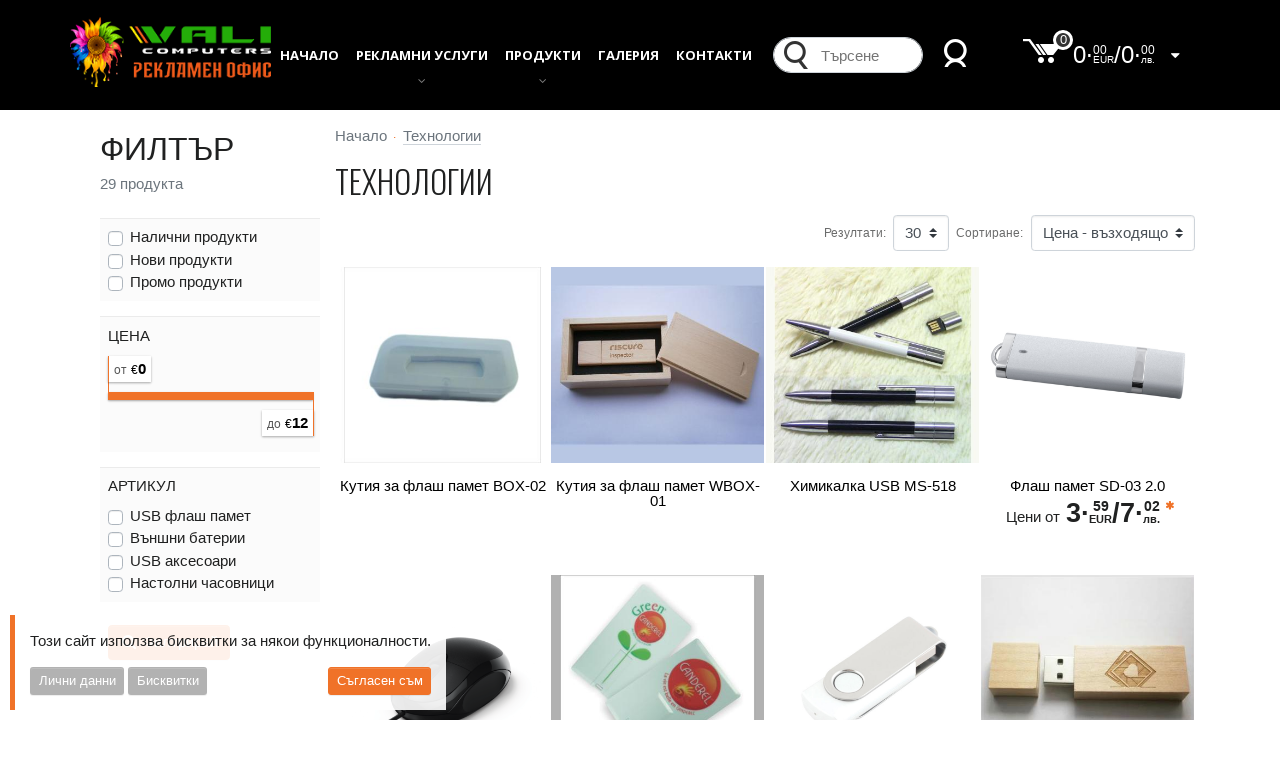

--- FILE ---
content_type: text/html; charset=UTF-8
request_url: https://valiprint.bg/tehnologii
body_size: 23999
content:
<!DOCTYPE html>
<html lang="bg">
<head>
    <meta charset="utf-8">
    <meta name="viewport" content="width=device-width, initial-scale=1">
    <meta http-equiv="x-ua-compatible" content="ie=edge">
    <title>    Технологии</title>
    <meta name="keywords" content="рекламна агенция вали,велико търново,плакети,спортни купи,статуетки,спортни медали,тениски с щампи,персонални подаръци,етикети за бутилки,ленти, кутии, розетки,текстил,usb флаш памети,технологии,ключодържатели,табелки, баджове,pvc карти,пластмасови химикалки,метални химикалки,фирмени печати, фактури">
    <meta name="description" content="РЕКЛАМНА АГЕНЦИЯ ВАЛИ предлага на клиентите си рекламни решения за сувенирна реклама, щампи текстил, лазерно гравиране, ситопечат, външна реклама, печатна реклама, корпоративна реклама. Прилагаме опит и знания, за да направим вашия бизнес видим и разпознаваем.">
    <meta name="author" content="DualM studio - https://www.dualm.com - web site design development, Veliko Turnovo, Bulgaria">
    <meta property="og:image" content="https://valiprint.bg/UserFiles/Category/gallery_1/tehnologii1.png?cache&amp;w=400&amp;h=300&amp;crop">

    
    <link rel="apple-touch-icon" sizes="57x57" href="/resources/frontend/images/favicon/apple-icon-57x57.png">
    <link rel="apple-touch-icon" sizes="60x60" href="/resources/frontend/images/favicon/apple-icon-60x60.png">
    <link rel="apple-touch-icon" sizes="72x72" href="/resources/frontend/images/favicon/apple-icon-72x72.png">
    <link rel="apple-touch-icon" sizes="76x76" href="/resources/frontend/images/favicon/apple-icon-76x76.png">
    <link rel="apple-touch-icon" sizes="114x114" href="/resources/frontend/images/favicon/apple-icon-114x114.png">
    <link rel="apple-touch-icon" sizes="120x120" href="/resources/frontend/images/favicon/apple-icon-120x120.png">
    <link rel="apple-touch-icon" sizes="144x144" href="/resources/frontend/images/favicon/apple-icon-144x144.png">
    <link rel="apple-touch-icon" sizes="152x152" href="/resources/frontend/images/favicon/apple-icon-152x152.png">
    <link rel="apple-touch-icon" sizes="180x180" href="/resources/frontend/images/favicon/apple-icon-180x180.png">
    <link rel="icon" type="image/png" sizes="192x192"  href="/resources/frontend/images/favicon/android-icon-192x192.png">
    <link rel="icon" type="image/png" sizes="32x32" href="/resources/frontend/images/favicon/favicon-32x32.png">
    <link rel="icon" type="image/png" sizes="96x96" href="/resources/frontend/imagesfavicon//favicon-96x96.png">
    <link rel="icon" type="image/png" sizes="16x16" href="/resources/frontend/images/favicon/favicon-16x16.png">
    <link rel="manifest" href="/resources/frontend/images/favicon/manifest.json">
    <meta name="msapplication-TileColor" content="#ffffff">
    <meta name="msapplication-TileImage" content="/resources/frontend/images/favicon/ms-icon-144x144.png">
    <meta name="theme-color" content="#ffffff">
    

    <meta property="fb:app_id" content="4365410380233727"/>

        <meta property="og:url" content="https://valiprint.bg/tehnologii"/>
    <meta property="og:type" content="website"/>
    <meta property="og:image:width" content="400"/>
    <meta property="og:image:height" content="300"/>
    <meta property="og:title" content="Технологии"/>
    <meta property="og:description" content=""/>
    <meta property="og:image:alt" content="Технологии"/>
    

    <link rel="preconnect" href="https://fonts.gstatic.com">
    <link href="https://fonts.googleapis.com/css2?family=Open+Sans:wght@300;400;600;700&display=swap" rel="stylesheet">

    <link rel="preconnect" href="https://fonts.gstatic.com">
    <link href="https://fonts.googleapis.com/css2?family=Oswald:wght@300;400;600;700&display=swap" rel="stylesheet">

    <link rel="stylesheet" href="/resources/frontend/styles.css">
    <style>
        [v-cloak] {
            display: none
        }
    </style>

    <!-- Global site tag (gtag.js) - Google Analytics -->
    <script async src="https://www.googletagmanager.com/gtag/js?id=UA-207951058-1">
    </script>
    <script>
        window.dataLayer = window.dataLayer || [];
        function gtag(){dataLayer.push(arguments);}
        gtag('js', new Date());

        gtag('config', 'UA-207951058-1');
    </script>


    <!-- Google Tag Manager -->
    <script>(function(w,d,s,l,i){w[l]=w[l]||[];w[l].push({'gtm.start':
            new Date().getTime(),event:'gtm.js'});var f=d.getElementsByTagName(s)[0],
            j=d.createElement(s),dl=l!='dataLayer'?'&l='+l:'';j.async=true;j.src=
            'https://www.googletagmanager.com/gtm.js?id='+i+dl;f.parentNode.insertBefore(j,f);
        })(window,document,'script','dataLayer','GTM-NCMRMHF');</script>
    <!-- End Google Tag Manager -->

    <meta name="facebook-domain-verification" content="mgbuucsildjhijjfys4s5sljp377et" />

    <!-- Meta Pixel Code -->
    <!-- Facebook Pixel Code -->
    <script>
        !function(f,b,e,v,n,t,s)
        {if(f.fbq)return;n=f.fbq=function(){n.callMethod?
            n.callMethod.apply(n,arguments):n.queue.push(arguments)};
            if(!f._fbq)f._fbq=n;n.push=n;n.loaded=!0;n.version='2.0';
            n.queue=[];t=b.createElement(e);t.async=!0;
            t.src=v;s=b.getElementsByTagName(e)[0];
            s.parentNode.insertBefore(t,s)}(window, document,'script',
            'https://connect.facebook.net/en_US/fbevents.js');
        fbq('init', '976722493193007');
        fbq('track', 'PageView');
    </script>
    <noscript><img height="1" width="1" style="display:none"
                   src="https://www.facebook.com/tr?id=976722493193007&ev=PageView&noscript=1"
        /></noscript>
    <!-- End Facebook Pixel Code -->    <!-- End Meta Pixel Code -->
    <meta name="facebook-domain-verification" content="ad3krg0na731jdswo1krgjrpv10apx" />
</head>

<body>
<!-- Google Tag Manager (noscript) -->
<noscript><iframe src="https://www.googletagmanager.com/ns.html?id=GTM-NCMRMHF"
                  height="0" width="0" style="display:none;visibility:hidden"></iframe></noscript>
<!-- End Google Tag Manager (noscript) -->
<div id="vue" v-cloak>
    <cart-menu></cart-menu>

    <nav id="mobile-menu">
        <div id="mobile-menu-content">
            <a href="/" class="logo clearfix">
                <div></div>
                <div></div>
                <div></div>
            </a>

            <div class="scroll-area">


                <ul class="menu-items">

                    <li class="user-menu">
                                                    <a class="d-flex align-items-center" href="https://valiprint.bg/login" title="Вход" rel="nofollow">
                                <div class="flex-grow-0">
                                    <img data-src="holder.js/45x45?text=%3F&size=15&fg=FFFFFF&bg=f07228" class="user-avatar dark">
                                </div>
                                <div class="flex-grow-1">
                                    <div class="user-name">Вход</div>
                                    <div class="user-subtitle">
                                        или регистрация
                                    </div>
                                </div>

                            </a>
                                            </li>


                                            <li>
                            <a href="/"
                                title="Начало">
                            <span class="icon">
                                                                    <img src="https://valiprint.bg/UserFiles/MenuItem/gallery_1/1.png?cachek&h=20&w=20&alphaBG" alt="">
                                                            </span>
                                <span class="text">
                                Начало
                            </span>
                                                            </a>

                            <ul class="children" style="display: none">
                                                            </ul>

                        </li>
                                            <li>
                            <a href="javascript:"
                                onclick="  $(this).next().slideToggle(333, () => $(this).parent().toggleClass('active'))"  title="Рекламни услуги">
                            <span class="icon">
                                                                    <img src="https://valiprint.bg/UserFiles/MenuItem/gallery_1/2.png?cachek&h=20&w=20&alphaBG" alt="">
                                                            </span>
                                <span class="text">
                                Рекламни услуги
                            </span>
                                                                    <span class="indicator">
                                    <span class="fa fa-angle-right"></span>
                                    <span class="fa fa-times"></span>
                                </span>
                                                            </a>

                            <ul class="children" style="display: none">
                                                                    <li><a href="lazerno-gravirane" title="Лазерно гравиране">
                                    <span class="text">
                                        Лазерно гравиране
                                    </span>
                                        </a></li>
                                                                    <li><a href="https://valiprint.bg/sitopechat" title="Цветен печат на сувенири">
                                    <span class="text">
                                        Цветен печат на сувенири
                                    </span>
                                        </a></li>
                                                                    <li><a href="shtampi-tekstil" title="Щампи, Текстил">
                                    <span class="text">
                                        Щампи, Текстил
                                    </span>
                                        </a></li>
                                                                    <li><a href="vanshna-reklama" title="Външна реклама">
                                    <span class="text">
                                        Външна реклама
                                    </span>
                                        </a></li>
                                                                    <li><a href="pechatna-reklama" title="Печатна Реклама">
                                    <span class="text">
                                        Печатна Реклама
                                    </span>
                                        </a></li>
                                                                    <li><a href="korporativna-reklama" title="Корпоративна Реклама">
                                    <span class="text">
                                        Корпоративна Реклама
                                    </span>
                                        </a></li>
                                                            </ul>

                        </li>
                                            <li>
                            <a href="javascript:"
                                onclick="  $(this).next().slideToggle(333, () => $(this).parent().toggleClass('active'))"  title="Продукти">
                            <span class="icon">
                                                                    <img src="https://valiprint.bg/UserFiles/MenuItem/gallery_1/8.png?cachek&h=20&w=20&alphaBG" alt="">
                                                            </span>
                                <span class="text">
                                Продукти
                            </span>
                                                                    <span class="indicator">
                                    <span class="fa fa-angle-right"></span>
                                    <span class="fa fa-times"></span>
                                </span>
                                                            </a>

                            <ul class="children" style="display: none">
                                                                    <li><a href="sportni-nagradi" title="Спортни награди">
                                    <span class="text">
                                        Спортни награди
                                    </span>
                                        </a></li>
                                                                    <li><a href="plaketi" title="Плакети">
                                    <span class="text">
                                        Плакети
                                    </span>
                                        </a></li>
                                                                    <li><a href="sportni-kupi" title="Спортни купи">
                                    <span class="text">
                                        Спортни купи
                                    </span>
                                        </a></li>
                                                                    <li><a href="statuetki" title="Статуетки">
                                    <span class="text">
                                        Статуетки
                                    </span>
                                        </a></li>
                                                                    <li><a href="sportni-medali" title="Спортни медали">
                                    <span class="text">
                                        Спортни медали
                                    </span>
                                        </a></li>
                                                                    <li><a href="lenti-kutii" title="Ленти, кутии">
                                    <span class="text">
                                        Ленти, кутии
                                    </span>
                                        </a></li>
                                                                    <li><a href="podaryci-s-tekst" title="Подарък аксесоар">
                                    <span class="text">
                                        Подарък аксесоар
                                    </span>
                                        </a></li>
                                                                    <li><a href="teniski-s-shtampi" title="Тениски с щампа">
                                    <span class="text">
                                        Тениски с щампа
                                    </span>
                                        </a></li>
                                                                    <li><a href="torbichki-bandani" title="Торбички, бандани, престилки">
                                    <span class="text">
                                        Торбички, бандани, престилки
                                    </span>
                                        </a></li>
                                                                    <li><a href="etiketi-za-butilki" title="Етикети за бутилки">
                                    <span class="text">
                                        Етикети за бутилки
                                    </span>
                                        </a></li>
                                                                    <li><a href="https://valiprint.bg/tabelki-za-vrati" title="Табелки за врати">
                                    <span class="text">
                                        Табелки за врати
                                    </span>
                                        </a></li>
                                                                    <li><a href="metalni-himikalki" title="Метални химикалки">
                                    <span class="text">
                                        Метални химикалки
                                    </span>
                                        </a></li>
                                                                    <li><a href="plastmasovi-himikalki" title="Пластмасови химикалки">
                                    <span class="text">
                                        Пластмасови химикалки
                                    </span>
                                        </a></li>
                                                                    <li><a href="klyuchodarzhateli" title="Ключодържатели">
                                    <span class="text">
                                        Ключодържатели
                                    </span>
                                        </a></li>
                                                                    <li><a href="tehnologii" title="Технологии">
                                    <span class="text">
                                        Технологии
                                    </span>
                                        </a></li>
                                                                    <li><a href="badzhove-karti" title="Баджове, карти">
                                    <span class="text">
                                        Баджове, карти
                                    </span>
                                        </a></li>
                                                                    <li><a href="firmeni-pechati-fakturi" title="Фирмени печати, фактури">
                                    <span class="text">
                                        Фирмени печати, фактури
                                    </span>
                                        </a></li>
                                                                    <li><a href="tekstil" title="Текстил">
                                    <span class="text">
                                        Текстил
                                    </span>
                                        </a></li>
                                                                    <li><a href="запалки-аксесоари-за-пушачи" title="Запалки, аксесоари за пушачи">
                                    <span class="text">
                                        Запалки, аксесоари за пушачи
                                    </span>
                                        </a></li>
                                                                    <li><a href="belejnitsi" title="Бележници">
                                    <span class="text">
                                        Бележници
                                    </span>
                                        </a></li>
                                                                    <li><a href="korporativni-podaryci-2024" title="Корпоративни подаръци">
                                    <span class="text">
                                        Корпоративни подаръци
                                    </span>
                                        </a></li>
                                                                    <li><a href="podaryci-s-snimka" title="Подарък с текст или снимка">
                                    <span class="text">
                                        Подарък с текст или снимка
                                    </span>
                                        </a></li>
                                                                    <li><a href="https://valiprint.bg/kalendari-2026" title="Календари 2026г">
                                    <span class="text">
                                        Календари 2026г
                                    </span>
                                        </a></li>
                                                                    <li><a href="podaryci-za-povod" title="Подарък за повод">
                                    <span class="text">
                                        Подарък за повод
                                    </span>
                                        </a></li>
                                                            </ul>

                        </li>
                                            <li>
                            <a href="galeria"
                                title="Галерия">
                            <span class="icon">
                                                                    <img src="https://valiprint.bg/UserFiles/MenuItem/gallery_1/3.png?cachek&h=20&w=20&alphaBG" alt="">
                                                            </span>
                                <span class="text">
                                Галерия
                            </span>
                                                            </a>

                            <ul class="children" style="display: none">
                                                            </ul>

                        </li>
                                            <li>
                            <a href="kontakti"
                                title="Контакти">
                            <span class="icon">
                                                                    <img src="https://valiprint.bg/UserFiles/MenuItem/gallery_1/7.png?cachek&h=20&w=20&alphaBG" alt="">
                                                            </span>
                                <span class="text">
                                Контакти
                            </span>
                                                            </a>

                            <ul class="children" style="display: none">
                                                            </ul>

                        </li>
                                                                <li>
                            <a href="/politika-poveritelnost"
                                title="Лични данни">
                            <span class="icon">
                                                                    <img src="https://valiprint.bg/UserFiles/MenuItem/gallery_1/6.png?cachek&h=20&w=20&alphaBG" alt="">
                                                            </span>
                                <span class="text">
                                Лични данни
                            </span>
                                                            </a>
                        </li>
                                            <li>
                            <a href="/общи-условия"
                                title="Общи условия">
                            <span class="icon">
                                                                    <img src="https://valiprint.bg/UserFiles/MenuItem/gallery_1/5.png?cachek&h=20&w=20&alphaBG" alt="">
                                                            </span>
                                <span class="text">
                                Общи условия
                            </span>
                                                            </a>
                        </li>
                                            <li>
                            <a href="/срокове-и-доставка"
                                title="Доставка">
                            <span class="icon">
                                                                    <span class="fa"></span>
                                                            </span>
                                <span class="text">
                                Доставка
                            </span>
                                                            </a>
                        </li>
                                            <li>
                            <a href="/бисквитки"
                                title="Бисквитки">
                            <span class="icon">
                                                                    <img src="https://valiprint.bg/UserFiles/MenuItem/gallery_1/4.png?cachek&h=20&w=20&alphaBG" alt="">
                                                            </span>
                                <span class="text">
                                Бисквитки
                            </span>
                                                            </a>
                        </li>
                                    </ul>
            </div>
        </div>
        <div class="fill"></div>
    </nav>

    <div class="site-content ">
        <header >

            <div class="container">
                <div class="d-flex align-items-center justify-content-end h-100">


                    <!--MENU STARTS-->

                    <div class="categories-container">

                        <ul>
                                                            <li  >
                                    <a href="/" title="Начало">
                                        <span class="text">
                                Начало
                            </span>
                                                                            </a>

                                    <ul class="children">
                                                                            </ul>

                                </li>
                                                            <li  class="is-parent"  >
                                    <a href="javascript:" title="Рекламни услуги">
                                        <span class="text">
                                Рекламни услуги
                            </span>
                                                                                    <span class="indicator">
                                    <span class="fa fa-angle-down"></span>
                                    <span class="fa fa-times"></span>
                                </span>
                                                                            </a>

                                    <ul class="children">
                                                                                    <li><a href="lazerno-gravirane" title="Лазерно гравиране">
                                    <span class="text">
                                        Лазерно гравиране
                                    </span>
                                                </a></li>
                                                                                    <li><a href="https://valiprint.bg/sitopechat" title="Цветен печат на сувенири">
                                    <span class="text">
                                        Цветен печат на сувенири
                                    </span>
                                                </a></li>
                                                                                    <li><a href="shtampi-tekstil" title="Щампи, Текстил">
                                    <span class="text">
                                        Щампи, Текстил
                                    </span>
                                                </a></li>
                                                                                    <li><a href="vanshna-reklama" title="Външна реклама">
                                    <span class="text">
                                        Външна реклама
                                    </span>
                                                </a></li>
                                                                                    <li><a href="pechatna-reklama" title="Печатна Реклама">
                                    <span class="text">
                                        Печатна Реклама
                                    </span>
                                                </a></li>
                                                                                    <li><a href="korporativna-reklama" title="Корпоративна Реклама">
                                    <span class="text">
                                        Корпоративна Реклама
                                    </span>
                                                </a></li>
                                                                            </ul>

                                </li>
                                                            <li  class="is-parent"  >
                                    <a href="javascript:" title="Продукти">
                                        <span class="text">
                                Продукти
                            </span>
                                                                                    <span class="indicator">
                                    <span class="fa fa-angle-down"></span>
                                    <span class="fa fa-times"></span>
                                </span>
                                                                            </a>

                                    <ul class="children">
                                                                                    <li><a href="sportni-nagradi" title="Спортни награди">
                                    <span class="text">
                                        Спортни награди
                                    </span>
                                                </a></li>
                                                                                    <li><a href="plaketi" title="Плакети">
                                    <span class="text">
                                        Плакети
                                    </span>
                                                </a></li>
                                                                                    <li><a href="sportni-kupi" title="Спортни купи">
                                    <span class="text">
                                        Спортни купи
                                    </span>
                                                </a></li>
                                                                                    <li><a href="statuetki" title="Статуетки">
                                    <span class="text">
                                        Статуетки
                                    </span>
                                                </a></li>
                                                                                    <li><a href="sportni-medali" title="Спортни медали">
                                    <span class="text">
                                        Спортни медали
                                    </span>
                                                </a></li>
                                                                                    <li><a href="lenti-kutii" title="Ленти, кутии">
                                    <span class="text">
                                        Ленти, кутии
                                    </span>
                                                </a></li>
                                                                                    <li><a href="podaryci-s-tekst" title="Подарък аксесоар">
                                    <span class="text">
                                        Подарък аксесоар
                                    </span>
                                                </a></li>
                                                                                    <li><a href="teniski-s-shtampi" title="Тениски с щампа">
                                    <span class="text">
                                        Тениски с щампа
                                    </span>
                                                </a></li>
                                                                                    <li><a href="torbichki-bandani" title="Торбички, бандани, престилки">
                                    <span class="text">
                                        Торбички, бандани, престилки
                                    </span>
                                                </a></li>
                                                                                    <li><a href="etiketi-za-butilki" title="Етикети за бутилки">
                                    <span class="text">
                                        Етикети за бутилки
                                    </span>
                                                </a></li>
                                                                                    <li><a href="https://valiprint.bg/tabelki-za-vrati" title="Табелки за врати">
                                    <span class="text">
                                        Табелки за врати
                                    </span>
                                                </a></li>
                                                                                    <li><a href="metalni-himikalki" title="Метални химикалки">
                                    <span class="text">
                                        Метални химикалки
                                    </span>
                                                </a></li>
                                                                                    <li><a href="plastmasovi-himikalki" title="Пластмасови химикалки">
                                    <span class="text">
                                        Пластмасови химикалки
                                    </span>
                                                </a></li>
                                                                                    <li><a href="klyuchodarzhateli" title="Ключодържатели">
                                    <span class="text">
                                        Ключодържатели
                                    </span>
                                                </a></li>
                                                                                    <li><a href="tehnologii" title="Технологии">
                                    <span class="text">
                                        Технологии
                                    </span>
                                                </a></li>
                                                                                    <li><a href="badzhove-karti" title="Баджове, карти">
                                    <span class="text">
                                        Баджове, карти
                                    </span>
                                                </a></li>
                                                                                    <li><a href="firmeni-pechati-fakturi" title="Фирмени печати, фактури">
                                    <span class="text">
                                        Фирмени печати, фактури
                                    </span>
                                                </a></li>
                                                                                    <li><a href="tekstil" title="Текстил">
                                    <span class="text">
                                        Текстил
                                    </span>
                                                </a></li>
                                                                                    <li><a href="запалки-аксесоари-за-пушачи" title="Запалки, аксесоари за пушачи">
                                    <span class="text">
                                        Запалки, аксесоари за пушачи
                                    </span>
                                                </a></li>
                                                                                    <li><a href="belejnitsi" title="Бележници">
                                    <span class="text">
                                        Бележници
                                    </span>
                                                </a></li>
                                                                                    <li><a href="korporativni-podaryci-2024" title="Корпоративни подаръци">
                                    <span class="text">
                                        Корпоративни подаръци
                                    </span>
                                                </a></li>
                                                                                    <li><a href="podaryci-s-snimka" title="Подарък с текст или снимка">
                                    <span class="text">
                                        Подарък с текст или снимка
                                    </span>
                                                </a></li>
                                                                                    <li><a href="https://valiprint.bg/kalendari-2026" title="Календари 2026г">
                                    <span class="text">
                                        Календари 2026г
                                    </span>
                                                </a></li>
                                                                                    <li><a href="podaryci-za-povod" title="Подарък за повод">
                                    <span class="text">
                                        Подарък за повод
                                    </span>
                                                </a></li>
                                                                            </ul>

                                </li>
                                                            <li  >
                                    <a href="galeria" title="Галерия">
                                        <span class="text">
                                Галерия
                            </span>
                                                                            </a>

                                    <ul class="children">
                                                                            </ul>

                                </li>
                                                            <li  >
                                    <a href="kontakti" title="Контакти">
                                        <span class="text">
                                Контакти
                            </span>
                                                                            </a>

                                    <ul class="children">
                                                                            </ul>

                                </li>
                                                    </ul>
                    </div>

                    <!--MENU ENDS-->

                    <div class="menu mr-auto mr-sm-0">
                        <a href="javascript:" class="d-xl-none" id="header-activator">
                            <i></i>
                            <i></i>
                            <i></i>
                        </a>
                        <search-menu></search-menu>
                        <user-menu class="d-none d-xl-inline"></user-menu>
                        
                    </div>

                    <div>
                        <a href="javascript:" @click="$root.$emit( 'open-cart')" class="cart">
                            <img src="resources/frontend/images/icon_cart.png" class="icon" alt="">
                            <span class="count">{{ $store.getters.cartItems.length }}</span>
                            <span class="fa fa-caret-down caret"></span>

                            <span class="caption">
                            <price :price="$store.state.cart.total"></price>
                        </span>
                        </a>
                    </div>
                </div>
                <a href="/" title="vali reklama" class="logo">
                    <img src="/resources/frontend/images/logo-desktop.png" class="logo-desktop" alt="vali reklama">
                    <img src="/resources/frontend/images/logo-mobile.png" class="logo-mobile" alt="vali reklama">
                    
                </a>
            </div>


        </header>

        <main id="content" class="flex-grow-1 ">
                <div class="container pb-4">
        <form method="GET" action="https://valiprint.bg/tehnologii" accept-charset="UTF-8" id="desktop-form">
        <div class="catalog-page">
            <div class="filter py-3">
                <div class="container-fluid">
                    <div class="scrollable-area">
                        <div class="large-title mb-0">ФИЛТЪР</div>

                        <div class="pb-4 text-muted">
                            29 продукта                        </div>

                        <div class="filter-block">

	<div class="filter-block-body">
		<div class="custom-control custom-checkbox">
			<input id="flag_available" class="custom-control-input" name="flag[]" type="checkbox" value="available">
			<label class="custom-control-label" for="flag_available">
				Налични продукти
			</label>
		</div>







		<div class="custom-control custom-checkbox">
			<input id="flag_new" class="custom-control-input" name="flag[]" type="checkbox" value="new">
			<label class="custom-control-label" for="flag_new">
				Нови продукти
			</label>
		</div>
		<div class="custom-control custom-checkbox">
			<input id="flag_promo" class="custom-control-input" name="flag[]" type="checkbox" value="promo">
			<label class="custom-control-label" for="flag_promo">
				Промо продукти
			</label>
		</div>

	</div>
</div>

                        
                                                    <div class="filter-block">
	<div class="filter-block-title">Цена</div>
	<div class="filter-block-body py-4">









		<input id="price_from" name="prices[0]" type="hidden" value="0">
		<input id="price_to" name="prices[1]" type="hidden" value="12">
		<div id="price-range" class="range-control">

		</div>
		<br>
	</div>
</div>

                        
                                                    
                                
                                <div class="filter-block">
	<div class="filter-block-title">
		Артикул
	</div>
	<div class="filter-block-body">
					<div class="custom-control custom-checkbox">
				<input id="option_56" class="custom-control-input" name="opt[13][]" type="checkbox" value="56">
				<label class="custom-control-label" for="option_56">
					USB флаш памет
				</label>
			</div>
					<div class="custom-control custom-checkbox">
				<input id="option_58" class="custom-control-input" name="opt[13][]" type="checkbox" value="58">
				<label class="custom-control-label" for="option_58">
					Външни батерии
				</label>
			</div>
					<div class="custom-control custom-checkbox">
				<input id="option_60" class="custom-control-input" name="opt[13][]" type="checkbox" value="60">
				<label class="custom-control-label" for="option_60">
					USB аксесоари
				</label>
			</div>
					<div class="custom-control custom-checkbox">
				<input id="option_61" class="custom-control-input" name="opt[13][]" type="checkbox" value="61">
				<label class="custom-control-label" for="option_61">
					Настолни часовници
				</label>
			</div>
			</div>
</div>                                                    
                    </div>

                    <div class="filter-button">

                        <button type="submit" class="btn btn-primary text-left">
                            <span class="fa fa-search fa-fw"></span> Филтрирай
                        </button>

                    </div>
                </div>
            </div>

            <div class="listing">
                <div class="path py-3">
                    <a href="/">Начало</a>
                    
                    <a href="https://valiprint.bg/tehnologii" title="Технологии">Технологии</a>

                                    </div>


                <h1 class="large-title">Технологии</h1>

                
                

                <div class="active-filters pb-2">
                                    </div>

                <div class="d-flex justify-content-between justify-content-lg-end align-items-end align-items-lg-center mb-3">
                    <div class="d-lg-none">
                        <small class="text-trans">29 продукта</small>
                        <a href="javascript:" class="btn btn-primary text-nowrap" onclick="$('#desktop-form .filter').addClass('active')">
                            <span class="fa fa-filter fa-fw"></span>
                            <span class="text-trans">Филтър</span>
                        </a>
                    </div>

                    <small class="pr-2 text-trans  d-none d-lg-block">Резултати:</small>
                    <div class="pr-2">
                        <small class=" text-trans d-lg-none">Резултати:</small>
                        <select class="custom-select" onchange="$(&#039;#desktop-form&#039;).trigger(&#039;submit&#039;)" name="perPage"><option value="15">15</option><option value="30" selected="selected">30</option><option value="45">45</option><option value="60">60</option></select>
                    </div>

                    <small class="pr-2 text-trans d-none d-lg-block">Сортиране:</small>
                    <div>
                        <small class=" text-trans d-lg-none">Сортиране:</small>
                        <select class="custom-select" onchange="$(&#039;#desktop-form&#039;).trigger(&#039;submit&#039;)" name="sort"><option value="price_asc">Цена - възходящо</option><option value="price_desc">Цена - низходящо</option></select>
                    </div>
                </div>
                <div class="catalog-container">
                    <div class="catalog-grid">
					<div class="grid-item">
				<div class="product-item ">
    
    <a href="https://valiprint.bg/кутия-за-флашпамет-box-02" title="Кутия за флаш памет BOX-02" class="product-image">
                    <img loading="lazy" src="https://valiprint.bg/UserFiles/Product/gallery_1/box-02.jpg?cache&w=390&h=360&block=1" class="img-fluid" alt="Кутия за флаш памет BOX-02">
            </a>
    <a href="https://valiprint.bg/кутия-за-флашпамет-box-02" title="Кутия за флаш памет BOX-02" class="product-name">
        Кутия за флаш памет BOX-02
    </a>
    


    <div class="price    d-none " >

            Цени от            <div class="normal-price ">
                <price :price="0"></price>
            </div>
                    
        


    </div>
   
</div>
			</div>
					<div class="grid-item">
				<div class="product-item ">
    
    <a href="https://valiprint.bg/кутия-за-флашпамет-wbox-01" title="Кутия за флаш памет WBOX-01" class="product-image">
                    <img loading="lazy" src="https://valiprint.bg/UserFiles/Product/gallery_1/wood-box-1.jpg?cache&w=390&h=360&block=1" class="img-fluid" alt="Кутия за флаш памет WBOX-01">
            </a>
    <a href="https://valiprint.bg/кутия-за-флашпамет-wbox-01" title="Кутия за флаш памет WBOX-01" class="product-name">
        Кутия за флаш памет WBOX-01
    </a>
    


    <div class="price    d-none " >

            Цени от            <div class="normal-price ">
                <price :price="0"></price>
            </div>
                    
        


    </div>
   
</div>
			</div>
					<div class="grid-item">
				<div class="product-item ">
    
    <a href="https://valiprint.bg/химикалка-usb-ms-518" title="Химикалка USB MS-518" class="product-image">
                    <img loading="lazy" src="https://valiprint.bg/UserFiles/Product/gallery_1/ms-518m.jpg?cache&w=390&h=360&block=1" class="img-fluid" alt="Химикалка USB MS-518">
            </a>
    <a href="https://valiprint.bg/химикалка-usb-ms-518" title="Химикалка USB MS-518" class="product-name">
        Химикалка USB MS-518
    </a>
    


    <div class="price    d-none " >

            Цени от            <div class="normal-price ">
                <price :price="0"></price>
            </div>
                    
        


    </div>
   
</div>
			</div>
					<div class="grid-item">
				<div class="product-item ">
    
    <a href="https://valiprint.bg/флашпамет-sd-03" title="Флаш памет SD-03 2.0" class="product-image">
                    <img loading="lazy" src="https://valiprint.bg/UserFiles/Product/gallery_1/sd-03w.png?cache&w=390&h=360&block=1" class="img-fluid" alt="Флаш памет SD-03 2.0">
            </a>
    <a href="https://valiprint.bg/флашпамет-sd-03" title="Флаш памет SD-03 2.0" class="product-name">
        Флаш памет SD-03 2.0
    </a>
    


    <div class="price   " >

            Цени от            <div class="normal-price ">
                <price :price="3.59"></price>
            </div>
                    <span class="price-alert fa fa-asterisk"
                  v-b-tooltip.hover.nofade.html
                  title="Могат да бъдат поръчани минимално <strong>20</strong> броя"></span>
                    
        


    </div>
   
</div>
			</div>
					<div class="grid-item">
				<div class="product-item ">
    
    <a href="https://valiprint.bg/mishka-hama" title="Мишка HAMA с кабел" class="product-image">
                    <img loading="lazy" src="https://valiprint.bg/UserFiles/Product/gallery_1/hama-182600-1.png?cache&w=390&h=360&block=1" class="img-fluid" alt="Мишка HAMA с кабел">
            </a>
    <a href="https://valiprint.bg/mishka-hama" title="Мишка HAMA с кабел" class="product-name">
        Мишка HAMA с кабел
    </a>
    


    <div class="price   " >

            Цени от            <div class="normal-price ">
                <price :price="3.59"></price>
            </div>
                    <span class="price-alert fa fa-asterisk"
                  v-b-tooltip.hover.nofade.html
                  title="Могат да бъдат поръчани минимално <strong>20</strong> броя"></span>
                    
        


    </div>
   
</div>
			</div>
					<div class="grid-item">
				<div class="product-item ">
    
    <a href="https://valiprint.bg/flash-memory-sd-25f" title="Флаш памет SD-25F 2.0" class="product-image">
                    <img loading="lazy" src="https://valiprint.bg/UserFiles/Product/gallery_1/sd25.jpg?cache&w=390&h=360&block=1" class="img-fluid" alt="Флаш памет SD-25F 2.0">
            </a>
    <a href="https://valiprint.bg/flash-memory-sd-25f" title="Флаш памет SD-25F 2.0" class="product-name">
        Флаш памет SD-25F 2.0
    </a>
    


    <div class="price   " >

            Цени от            <div class="normal-price ">
                <price :price="4.18"></price>
            </div>
                    <span class="price-alert fa fa-asterisk"
                  v-b-tooltip.hover.nofade.html
                  title="Могат да бъдат поръчани минимално <strong>20</strong> броя"></span>
                    
        


    </div>
   
</div>
			</div>
					<div class="grid-item">
				<div class="product-item ">
    
    <a href="https://valiprint.bg/флашпамет-sd-01" title="Флаш памет SD-01" class="product-image">
                    <img loading="lazy" src="https://valiprint.bg/UserFiles/Product/gallery_1/sd-01w.png?cache&w=390&h=360&block=1" class="img-fluid" alt="Флаш памет SD-01">
            </a>
    <a href="https://valiprint.bg/флашпамет-sd-01" title="Флаш памет SD-01" class="product-name">
        Флаш памет SD-01
    </a>
    


    <div class="price   " >

            Цени от            <div class="normal-price ">
                <price :price="4.3"></price>
            </div>
                    <span class="price-alert fa fa-asterisk"
                  v-b-tooltip.hover.nofade.html
                  title="Могат да бъдат поръчани минимално <strong>20</strong> броя"></span>
                    
        


    </div>
   
</div>
			</div>
					<div class="grid-item">
				<div class="product-item ">
    
    <a href="https://valiprint.bg/флашпамет-sd-82" title="Флаш памет SD-82 ТИП USB" class="product-image">
                    <img loading="lazy" src="https://valiprint.bg/UserFiles/Product/gallery_1/sd-82.jpg?cache&w=390&h=360&block=1" class="img-fluid" alt="Флаш памет SD-82 ТИП USB">
            </a>
    <a href="https://valiprint.bg/флашпамет-sd-82" title="Флаш памет SD-82 ТИП USB" class="product-name">
        Флаш памет SD-82 ТИП USB
    </a>
    


    <div class="price   " >

            Цени от            <div class="normal-price ">
                <price :price="4.3"></price>
            </div>
                    <span class="price-alert fa fa-asterisk"
                  v-b-tooltip.hover.nofade.html
                  title="Могат да бъдат поръчани минимално <strong>50</strong> броя"></span>
                    
        


    </div>
   
</div>
			</div>
					<div class="grid-item">
				<div class="product-item ">
    
    <a href="https://valiprint.bg/флашпамет-sd-01c" title="Флаш памет SD-01C 32 GB 2.0" class="product-image">
                    <img loading="lazy" src="https://valiprint.bg/UserFiles/Product/gallery_1/sd-01c-col.jpg?cache&w=390&h=360&block=1" class="img-fluid" alt="Флаш памет SD-01C 32 GB 2.0">
            </a>
    <a href="https://valiprint.bg/флашпамет-sd-01c" title="Флаш памет SD-01C 32 GB 2.0" class="product-name">
        Флаш памет SD-01C 32 GB 2.0
    </a>
    


    <div class="price   " >

            Цени от            <div class="normal-price ">
                <price :price="4.36"></price>
            </div>
                    <span class="price-alert fa fa-asterisk"
                  v-b-tooltip.hover.nofade.html
                  title="Могат да бъдат поръчани минимално <strong>20</strong> броя"></span>
                    
        


    </div>
   
</div>
			</div>
					<div class="grid-item">
				<div class="product-item ">
    
    <a href="https://valiprint.bg/флашпамет-sd-25q" title="Флаш памет с рекламно изображение" class="product-image">
                    <img loading="lazy" src="https://valiprint.bg/UserFiles/Product/gallery_1/sd-25q.jpg?cache&w=390&h=360&block=1" class="img-fluid" alt="Флаш памет с рекламно изображение">
            </a>
    <a href="https://valiprint.bg/флашпамет-sd-25q" title="Флаш памет с рекламно изображение" class="product-name">
        Флаш памет с рекламно изображение
    </a>
    


    <div class="price   " >

            Цени от            <div class="normal-price ">
                <price :price="4.45"></price>
            </div>
                    <span class="price-alert fa fa-asterisk"
                  v-b-tooltip.hover.nofade.html
                  title="Могат да бъдат поръчани минимално <strong>100</strong> броя"></span>
                    
        


    </div>
   
</div>
			</div>
					<div class="grid-item">
				<div class="product-item ">
    
    <a href="https://valiprint.bg/flash-memory-sd-34b" title="flash-memory-SD-34B 32GB" class="product-image">
                    <img loading="lazy" src="https://valiprint.bg/UserFiles/Product/gallery_1/img-2054-1.png?cache&w=390&h=360&block=1" class="img-fluid" alt="flash-memory-SD-34B 32GB">
            </a>
    <a href="https://valiprint.bg/flash-memory-sd-34b" title="flash-memory-SD-34B 32GB" class="product-name">
        flash-memory-SD-34B 32GB
    </a>
    


    <div class="price   " >

            Цени от            <div class="normal-price ">
                <price :price="4.45"></price>
            </div>
                    <span class="price-alert fa fa-asterisk"
                  v-b-tooltip.hover.nofade.html
                  title="Могат да бъдат поръчани минимално <strong>20</strong> броя"></span>
                    
        


    </div>
   
</div>
			</div>
					<div class="grid-item">
				<div class="product-item ">
    
    <a href="https://valiprint.bg/ram-han-sd01-32gb" title="Флаш памет SD-01" class="product-image">
                    <img loading="lazy" src="https://valiprint.bg/UserFiles/Product/gallery_1/1-SD-01BK.png?cache&w=390&h=360&block=1" class="img-fluid" alt="Флаш памет SD-01">
            </a>
    <a href="https://valiprint.bg/ram-han-sd01-32gb" title="Флаш памет SD-01" class="product-name">
        Флаш памет SD-01
    </a>
    


    <div class="price   " >

            Цени от            <div class="normal-price ">
                <price :price="5.52"></price>
            </div>
                    <span class="price-alert fa fa-asterisk"
                  v-b-tooltip.hover.nofade.html
                  title="Могат да бъдат поръчани минимално <strong>20</strong> броя"></span>
                    
        


    </div>
   
</div>
			</div>
					<div class="grid-item">
				<div class="product-item ">
    
    <a href="https://valiprint.bg/flash-memory-usb-sd-01-cl" title="Флаш памет USB SD - 01C 32 GB" class="product-image">
                    <img loading="lazy" src="https://valiprint.bg/UserFiles/Product/gallery_1/usb-014-bk-dsc8103.jpg?cache&w=390&h=360&block=1" class="img-fluid" alt="Флаш памет USB SD - 01C 32 GB">
            </a>
    <a href="https://valiprint.bg/flash-memory-usb-sd-01-cl" title="Флаш памет USB SD - 01C 32 GB" class="product-name">
        Флаш памет USB SD - 01C 32 GB
    </a>
    


    <div class="price   " >

            Цени от            <div class="normal-price ">
                <price :price="5.52"></price>
            </div>
                    <span class="price-alert fa fa-asterisk"
                  v-b-tooltip.hover.nofade.html
                  title="Могат да бъдат поръчани минимално <strong>20</strong> броя"></span>
                    
        


    </div>
   
</div>
			</div>
					<div class="grid-item">
				<div class="product-item ">
    
    <a href="https://valiprint.bg/flash-memory-sd-25n" title="Флаш памет SD-25N" class="product-image">
                    <img loading="lazy" src="https://valiprint.bg/UserFiles/Product/gallery_1/sd-25n.jpg?cache&w=390&h=360&block=1" class="img-fluid" alt="Флаш памет SD-25N">
            </a>
    <a href="https://valiprint.bg/flash-memory-sd-25n" title="Флаш памет SD-25N" class="product-name">
        Флаш памет SD-25N
    </a>
    


    <div class="price   " >

            Цени от            <div class="normal-price ">
                <price :price="6.01"></price>
            </div>
                    <span class="price-alert fa fa-asterisk"
                  v-b-tooltip.hover.nofade.html
                  title="Могат да бъдат поръчани минимално <strong>50</strong> броя"></span>
                    
        


    </div>
   
</div>
			</div>
					<div class="grid-item">
				<div class="product-item ">
    
    <a href="https://valiprint.bg/флашпамет-sd-25t" title="Флашпамет SD-25T 16 GB" class="product-image">
                    <img loading="lazy" src="https://valiprint.bg/UserFiles/Product/gallery_1/1-SD--25T.jpg?cache&w=390&h=360&block=1" class="img-fluid" alt="Флашпамет SD-25T 16 GB">
            </a>
    <a href="https://valiprint.bg/флашпамет-sd-25t" title="Флашпамет SD-25T 16 GB" class="product-name">
        Флашпамет SD-25T 16 GB
    </a>
    


    <div class="price   " >

            Цени от            <div class="normal-price ">
                <price :price="6.13"></price>
            </div>
                    <span class="price-alert fa fa-asterisk"
                  v-b-tooltip.hover.nofade.html
                  title="Могат да бъдат поръчани минимално <strong>20</strong> броя"></span>
                    
        


    </div>
   
</div>
			</div>
					<div class="grid-item">
				<div class="product-item ">
    
    <a href="https://valiprint.bg/usb-hab-hama-4-portov" title="USB Хъб HAMA, 4 портов, USB 2.0" class="product-image">
                    <img loading="lazy" src="https://valiprint.bg/UserFiles/Product/gallery_1/hama-200121.png?cache&w=390&h=360&block=1" class="img-fluid" alt="USB Хъб HAMA, 4 портов, USB 2.0">
            </a>
    <a href="https://valiprint.bg/usb-hab-hama-4-portov" title="USB Хъб HAMA, 4 портов, USB 2.0" class="product-name">
        USB Хъб HAMA, 4 портов, USB 2.0
    </a>
    


    <div class="price   " >

            Цени от            <div class="normal-price ">
                <price :price="6.13"></price>
            </div>
                    <span class="price-alert fa fa-asterisk"
                  v-b-tooltip.hover.nofade.html
                  title="Могат да бъдат поръчани минимално <strong>20</strong> броя"></span>
                    
        


    </div>
   
</div>
			</div>
					<div class="grid-item">
				<div class="product-item ">
    
    <a href="https://valiprint.bg/flash-memory-metal-usb-011-cl" title="Флаш памет USB-011 32 GB" class="product-image">
                    <img loading="lazy" src="https://valiprint.bg/UserFiles/Product/gallery_1/usb-011.jpg?cache&w=390&h=360&block=1" class="img-fluid" alt="Флаш памет USB-011 32 GB">
            </a>
    <a href="https://valiprint.bg/flash-memory-metal-usb-011-cl" title="Флаш памет USB-011 32 GB" class="product-name">
        Флаш памет USB-011 32 GB
    </a>
    


    <div class="price   " >

            Цени от            <div class="normal-price ">
                <price :price="6.94"></price>
            </div>
                    <span class="price-alert fa fa-asterisk"
                  v-b-tooltip.hover.nofade.html
                  title="Могат да бъдат поръчани минимално <strong>20</strong> броя"></span>
                    
        


    </div>
   
</div>
			</div>
					<div class="grid-item">
				<div class="product-item ">
    
    <a href="https://valiprint.bg/флашпамет-s-010" title="Флаш памет S-010" class="product-image">
                    <img loading="lazy" src="https://valiprint.bg/UserFiles/Product/gallery_1/s-010.jpg?cache&w=390&h=360&block=1" class="img-fluid" alt="Флаш памет S-010">
            </a>
    <a href="https://valiprint.bg/флашпамет-s-010" title="Флаш памет S-010" class="product-name">
        Флаш памет S-010
    </a>
    


    <div class="price   " >

            Цени от            <div class="normal-price ">
                <price :price="7.06"></price>
            </div>
                    <span class="price-alert fa fa-asterisk"
                  v-b-tooltip.hover.nofade.html
                  title="Могат да бъдат поръчани минимално <strong>20</strong> броя"></span>
                    
        


    </div>
   
</div>
			</div>
					<div class="grid-item">
				<div class="product-item ">
    
    <a href="https://valiprint.bg/usb-hab-hama-4-portov-200119" title="USB хъб HAMA" class="product-image">
                    <img loading="lazy" src="https://valiprint.bg/UserFiles/Product/gallery_1/hama-200119.jpg?cache&w=390&h=360&block=1" class="img-fluid" alt="USB хъб HAMA">
            </a>
    <a href="https://valiprint.bg/usb-hab-hama-4-portov-200119" title="USB хъб HAMA" class="product-name">
        USB хъб HAMA
    </a>
    


    <div class="price   " >

            Цени от            <div class="normal-price ">
                <price :price="7.51"></price>
            </div>
                    <span class="price-alert fa fa-asterisk"
                  v-b-tooltip.hover.nofade.html
                  title="Могат да бъдат поръчани минимално <strong>20</strong> броя"></span>
                    
        


    </div>
   
</div>
			</div>
					<div class="grid-item">
				<div class="product-item ">
    
    <a href="https://valiprint.bg/флаш-памет-с-led-светлина" title="Флаш памет с LED светлина" class="product-image">
                    <img loading="lazy" src="https://valiprint.bg/UserFiles/Product/gallery_1/1-USB-016-LED_USB_Blank-2.jpg?cache&w=390&h=360&block=1" class="img-fluid" alt="Флаш памет с LED светлина">
            </a>
    <a href="https://valiprint.bg/флаш-памет-с-led-светлина" title="Флаш памет с LED светлина" class="product-name">
        Флаш памет с LED светлина
    </a>
    


    <div class="price   " >

            Цени от            <div class="normal-price ">
                <price :price="8.54"></price>
            </div>
                    <span class="price-alert fa fa-asterisk"
                  v-b-tooltip.hover.nofade.html
                  title="Могат да бъдат поръчани минимално <strong>20</strong> броя"></span>
                    
        


    </div>
   
</div>
			</div>
					<div class="grid-item">
				<div class="product-item ">
    
    <a href="https://valiprint.bg/termometar-higrometar-hama-th-200" title="Цифров термометър/ хигрометър HAMA TH-200" class="product-image">
                    <img loading="lazy" src="https://valiprint.bg/UserFiles/Product/gallery_1/hama-186379.jpg?cache&w=390&h=360&block=1" class="img-fluid" alt="Цифров термометър/ хигрометър HAMA TH-200">
            </a>
    <a href="https://valiprint.bg/termometar-higrometar-hama-th-200" title="Цифров термометър/ хигрометър HAMA TH-200" class="product-name">
        Цифров термометър/ хигрометър HAMA TH-200
    </a>
    


    <div class="price   " >

            Цени от            <div class="normal-price ">
                <price :price="9.91"></price>
            </div>
                    <span class="price-alert fa fa-asterisk"
                  v-b-tooltip.hover.nofade.html
                  title="Могат да бъдат поръчани минимално <strong>20</strong> броя"></span>
                    
        


    </div>
   
</div>
			</div>
					<div class="grid-item">
				<div class="product-item ">
    
    <a href="https://valiprint.bg/химикалка-usb-s-109" title="Химикалка USB S-109" class="product-image">
                    <img loading="lazy" src="https://valiprint.bg/UserFiles/Product/gallery_1/s-109.jpg?cache&w=390&h=360&block=1" class="img-fluid" alt="Химикалка USB S-109">
            </a>
    <a href="https://valiprint.bg/химикалка-usb-s-109" title="Химикалка USB S-109" class="product-name">
        Химикалка USB S-109
    </a>
    


    <div class="price   " >

            Цени от            <div class="normal-price ">
                <price :price="10.43"></price>
            </div>
                    <span class="price-alert fa fa-asterisk"
                  v-b-tooltip.hover.nofade.html
                  title="Могат да бъдат поръчани минимално <strong>20</strong> броя"></span>
                    
        


    </div>
   
</div>
			</div>
					<div class="grid-item">
				<div class="product-item ">
    
    <a href="https://valiprint.bg/bateria-hama-slim-5hd" title="Външна батерия HAMA SLIM 5HD" class="product-image">
                    <img loading="lazy" src="https://valiprint.bg/UserFiles/Product/gallery_1/hama-slim-5hd.jpg?cache&w=390&h=360&block=1" class="img-fluid" alt="Външна батерия HAMA SLIM 5HD">
            </a>
    <a href="https://valiprint.bg/bateria-hama-slim-5hd" title="Външна батерия HAMA SLIM 5HD" class="product-name">
        Външна батерия HAMA SLIM 5HD
    </a>
    


    <div class="price   " >

            Цени от            <div class="normal-price ">
                <price :price="11.59"></price>
            </div>
                    <span class="price-alert fa fa-asterisk"
                  v-b-tooltip.hover.nofade.html
                  title="Могат да бъдат поръчани минимално <strong>20</strong> броя"></span>
                    
        


    </div>
   
</div>
			</div>
					<div class="grid-item">
				<div class="product-item ">
    
    <a href="https://valiprint.bg/флашпамет-sd-87" title="Флаш памет SD-87" class="product-image">
                    <img loading="lazy" src="https://valiprint.bg/UserFiles/Product/gallery_1/sd-87n.jpg?cache&w=390&h=360&block=1" class="img-fluid" alt="Флаш памет SD-87">
            </a>
    <a href="https://valiprint.bg/флашпамет-sd-87" title="Флаш памет SD-87" class="product-name">
        Флаш памет SD-87
    </a>
    


    <div class="price  unavailable   " >

            Цени от            <div class="normal-price ">
                <price :price="0"></price>
            </div>
                    
                    <div class="unavailable-message">
                <span>Продуктът не е наличен и цената му може да не е актуална.</span>
            </div>
        


    </div>
   
</div>
			</div>
					<div class="grid-item">
				<div class="product-item ">
    
    <a href="https://valiprint.bg/флашпамет-sd-79" title="Флаш памет SD-79" class="product-image">
                    <img loading="lazy" src="https://valiprint.bg/UserFiles/Product/gallery_1/sd-79.jpg?cache&w=390&h=360&block=1" class="img-fluid" alt="Флаш памет SD-79">
            </a>
    <a href="https://valiprint.bg/флашпамет-sd-79" title="Флаш памет SD-79" class="product-name">
        Флаш памет SD-79
    </a>
    


    <div class="price  unavailable   " >

            Цени от            <div class="normal-price ">
                <price :price="0"></price>
            </div>
                    
                    <div class="unavailable-message">
                <span>Продуктът не е наличен и цената му може да не е актуална.</span>
            </div>
        


    </div>
   
</div>
			</div>
					<div class="grid-item">
				<div class="product-item ">
    
    <a href="https://valiprint.bg/флашпамет-sd-85" title="Флаш памет SD-85" class="product-image">
                    <img loading="lazy" src="https://valiprint.bg/UserFiles/Product/gallery_1/sd-85g.jpg?cache&w=390&h=360&block=1" class="img-fluid" alt="Флаш памет SD-85">
            </a>
    <a href="https://valiprint.bg/флашпамет-sd-85" title="Флаш памет SD-85" class="product-name">
        Флаш памет SD-85
    </a>
    


    <div class="price  unavailable   " >

            Цени от            <div class="normal-price ">
                <price :price="0"></price>
            </div>
                    
                    <div class="unavailable-message">
                <span>Продуктът не е наличен и цената му може да не е актуална.</span>
            </div>
        


    </div>
   
</div>
			</div>
					<div class="grid-item">
				<div class="product-item ">
    
    <a href="https://valiprint.bg/флашпамет-sd-110" title="Флаш памет SD-110" class="product-image">
                    <img loading="lazy" src="https://valiprint.bg/UserFiles/Product/gallery_1/sd-110.jpg?cache&w=390&h=360&block=1" class="img-fluid" alt="Флаш памет SD-110">
            </a>
    <a href="https://valiprint.bg/флашпамет-sd-110" title="Флаш памет SD-110" class="product-name">
        Флаш памет SD-110
    </a>
    


    <div class="price  unavailable   " >

            Цени от            <div class="normal-price ">
                <price :price="0"></price>
            </div>
                    
                    <div class="unavailable-message">
                <span>Продуктът не е наличен и цената му може да не е актуална.</span>
            </div>
        


    </div>
   
</div>
			</div>
					<div class="grid-item">
				<div class="product-item ">
    
    <a href="https://valiprint.bg/флашпамет-sd-44" title="Флаш памет SD-44" class="product-image">
                    <img loading="lazy" src="https://valiprint.bg/UserFiles/Product/gallery_1/sd-44-col.jpg?cache&w=390&h=360&block=1" class="img-fluid" alt="Флаш памет SD-44">
            </a>
    <a href="https://valiprint.bg/флашпамет-sd-44" title="Флаш памет SD-44" class="product-name">
        Флаш памет SD-44
    </a>
    


    <div class="price  unavailable   " >

            Цени от            <div class="normal-price ">
                <price :price="4.75"></price>
            </div>
                    <span class="price-alert fa fa-asterisk"
                  v-b-tooltip.hover.nofade.html
                  title="Могат да бъдат поръчани минимално <strong>50</strong> броя"></span>
                    
                    <div class="unavailable-message">
                <span>Продуктът не е наличен и цената му може да не е актуална.</span>
            </div>
        


    </div>
   
</div>
			</div>
					<div class="grid-item">
				<div class="product-item  new ">
            <div class="flag flag-new"></div>
    
    <a href="https://valiprint.bg/flash-memory-sd-y23" title="Флаш памет SD-Y23, TYPE-C" class="product-image">
                    <img loading="lazy" src="https://valiprint.bg/UserFiles/Product/gallery_1/sd-y22-1.png?cache&w=390&h=360&block=1" class="img-fluid" alt="Флаш памет SD-Y23, TYPE-C">
            </a>
    <a href="https://valiprint.bg/flash-memory-sd-y23" title="Флаш памет SD-Y23, TYPE-C" class="product-name">
        Флаш памет SD-Y23, TYPE-C
    </a>
    


    <div class="price  unavailable   " >

            Цени от            <div class="normal-price  text-success ">
                <price :price="4.91"></price>
            </div>
                    <span class="price-alert fa fa-asterisk"
                  v-b-tooltip.hover.nofade.html
                  title="Могат да бъдат поръчани минимално <strong>20</strong> броя"></span>
                    
                    <div class="unavailable-message">
                <span>Продуктът не е наличен и цената му може да не е актуална.</span>
            </div>
        


    </div>
   
</div>
			</div>
			</div>


	<div class="d-flex justify-content-lg-between align-items-lg-start flex-lg-row flex-column">
		<div class="">
			
		</div>






	</div>



                </div>

                

            </div>
        </div>


        </form>
    </div>

    
        </main>

        <footer class="d-flex flex-column">
            


            <div class="footer-info container ">
                <div class="mr-lg-auto">
                    <a href="/">
                        <img src="/resources/frontend/images/logo_footer.png" class="img-fluid" alt="reklama.vali.bg">
                    </a>
                </div>
                <div class="contacts d-flex">
                    <div class="first-footer-box">
                        <strong class="text-uppercase">Свържете се с нас</strong>
                        <div class="my-3">
                            5000 Велико Търново, ул. Цар Самуил 6
                        </div>
                    </div>
                    <div class="second-footer-box ml-4 pr-4">
                        <div>
                            <i class="fa fa-envelope fa-fw"></i>
                            <strong>reklama@vali.bg</strong>
                        </div>
                        <div>
                            <i class="fa fa-phone fa-fw"></i>
                            <a href="tel:+359 87 750 1117" class="strong">+359 87 750 1117</a>
                        </div>

                        <div class="social-icons">
                                                            <a href="https://www.facebook.com/reklamavali" target="_blank"><i class="fa fa-facebook-square"></i></a>
                                                                                                                                            <a href="/kontakti"><i class="fa fa-envelope-square"></i></a>
                        </div>
                    </div>
                </div>
                <div class="links">

                    <div class="footer-menu container-fluid">
                        <div class="row text-uppercase">

                                                                                        <div class="col-xl-12 col-lg-12 strong">
                                                                            <a href="/politika-poveritelnost" title="Лични данни">Лични данни</a><br>                                                                            <a href="/общи-условия" title="Общи условия">Общи условия</a><br>                                                                            <a href="/срокове-и-доставка" title="Доставка">Доставка</a><br>                                                                            <a href="/бисквитки" title="Бисквитки">Бисквитки</a>                                                                    </div>
                            

                        </div>
                    </div>

                </div>

            </div>

            <div class="text-center  flex-grow-1 align-items-center d-flex justify-content-center">
                <div class="mt-4 bg-white">
                    <img src="/resources/frontend/images/cards_1.png" class="p-1" alt="">
                    <img src="/resources/frontend/images/cards_2.png" class="p-1" alt="">
                </div>


            </div>

            <div class="mt-3 text-center">
                При възникване на спор, свързан с покупка онлайн можете да ползвате сайта <a href="https://ec.europa.eu/consumers/odr/main/?event=main.home.selfTest" rel="nofollow" target="_blank">OPC</a>.
            </div>


            <div class="container py-2">
                <div class="row">

                    <div class="col-lg-3 pt-3">
                        &copy; 2026 - reklama.vali.bg - Всички права запазени
                    </div>

                    <div class="col-lg-6 pt-3 text-lg-center">
                        Цените са с ДДС
                    </div>

                    <div class="col-lg-3 pt-3 text-lg-right">
                        <a href="https://www.dualm.com/" class="design" title="Уеб дизайн DualM studio" target="_blank">
                            Уеб дизайн <strong>DualM studio</strong>
                        </a>
                    </div>
                </div>
            </div>


        </footer>
    </div>


</div>

<div id="portal-target">

</div>
<div class="cookies-msg-container" id="gdpr" style="display: none">
    <div class="cookies-msg-dialog">
        <p>
            Този сайт използва бисквитки за някои функционалности.
        </p>
        <div class="d-flex flex-wrap justify-content-lg-between">
            <div class="mr-2">
                <a href="/политика-за-личните-данни" class="btn btn-secondary btn-sm mb-3">Лични данни</a>
                <a href="/бисквитки" class="btn btn-secondary btn-sm mb-3">Бисквитки</a>
            </div>
            <a href="javascript:" onclick="localStorage.setItem('gdpr', 'ok'); document.getElementById('gdpr').style.display = 'none'" class="btn btn-primary btn-sm  mb-3">Съгласен съм</a>
        </div>
    </div>
</div>

<script>

    if ( localStorage.getItem( 'gdpr' ) != 'ok' )
        document.getElementById( 'gdpr' ).style.display = 'block';

</script>
<script id="user-menu" type="text/x-template">
	<div class="header-popup  profile-popup" v-click-outside="hidePopup" :class="{active: opened}">
		<a href="javascript:" @click.stop="showPopup">

			<img src="/resources/frontend/images/icon_user.png" alt="">
		</a>
		<div class="body" @click.stop>
							<div class="p-2">
					<div class="pb-1">Вход с</div>
					<div class="row no-gutters">
						<div class="col-6 pr-1">
							<a href="https://valiprint.bg/oauth/facebook/redirect" class="btn btn-block btn-facebook text-nowrap mr-1">
								<span class="fa fa-facebook fa-fw"></span>
								Facebook
							</a>
						</div>
						<div class="col-6 pl-1">
							<a href="https://valiprint.bg/oauth/google/redirect" class="btn btn-block btn-google text-nowrap">
								<span class="fa fa-google fa-fw"></span>
								Google
							</a>
						</div>
					</div>




					<div class="pt-1 pb-1 text-center small">или</div>

					<form action="https://valiprint.bg/login" method="post">
						<input type="hidden" name="_token" value="z30oEpQ3SFqRzr3MSgbIzu68e8UM3Oyb2KNTMvn4">
						<div class="form-group mb-2">
							<input type="email" name="email" autocomplete="email" class="form-control" placeholder="Имейл">
						</div>

						<div class="form-group mb-2">
							<input type="password" name="password" autocomplete="current-password" class="form-control" placeholder="Парола">
						</div>

						<div class="text-right mb-2">
							<a href="https://valiprint.bg/password/reset">Забравена парола?</a>
						</div>

						<div>
							<button type="submit" class="btn btn-primary btn-block">Вход</button>
						</div>

						<div class="pt-2">

							<div class="custom-control custom-checkbox">
								<input type="checkbox" class="custom-control-input" value="on" name="remember" id="header_remember">
								<label class="custom-control-label" for="header_remember">Запомни ме</label>
							</div>

						</div>
					</form>
				</div>
				<div class="text-center py-2 bg-light">
					<a href="https://valiprint.bg/register">Нямате регистрация?</a>
				</div>
					</div>
	</div>
</script>
<script id="search-menu" type="text/x-template">
    <div class="header-popup">
        <div class="search-menu d-none d-xl-block">

            <vue-cool-select
                v-model="value"
                :items="items"
                :loading="loading"
                item-text="name"
                :placeholder="'Търсене'"
                :allow-mobile-scroll="false"
                @search="search"
                @select="select"
                @keyup.enter="onEnter"
                disable-filtering-by-search
                :search-text.sync="searchText"
                disable-first-item-select-on-enter
                class="">

                <template #input-start>
                    <span class="pl-2">
                        <img v-if="!loading" src="/resources/frontend/images/icon_search.png" alt="">
                        <span class="loading" v-if="loading">
                            <span class="fa fa-spin fa-cog text-primary" ></span>
                        </span>
                    </span>
                </template>

                <template #no-data>

                    <span class="text-muted" v-if="searchText.length > 2">
                        Няма открити резултати за "<span class="text-dark">{{ searchText }}</span>"
                    </span>

                    <span class="text-muted" v-if="searchText.length < 3">
                    Въведете поне 3 символа...
                    </span>

                </template>

                <template #item="{item}">
                    <div class="d-flex align-items-center search-result-item">
                        <div class="flex-grow-0 pr-2">
                            <img v-if="item.image" :src="item.image + '?cache&w=48&h=48&block'" width="48" height="48">
                            <div v-else style="width:48px; height: 48px;"></div>
                        </div>
                        <div class="flex-grow-1 name">
                            <strong>{{ item.name }}</strong>
                        </div>
                        <div class="price flex-grow-0 pl-2">
                            <price :price="item.price"></price>
                        </div>
                    </div>
                </template>

                <template #after-items-fixed>
                     <div v-if="result && result.result.total > 0" class="text-center p-2">
                         <a :href="'/търсене?search_text=' + encodeURI(searchText)" class="btn btn-primary pulse">
                             <span class="fa fa-search fa-fw"></span> Виж <span class="count-label"> {{ result.result.total }} </span> резултата.
                         </a>
                     </div>
                </template>

            </vue-cool-select>
        </div>
        <a href="javascript:" class="separator  d-xl-none" @click.stop="showPopup">
            <img src="/resources/frontend/images/icon_search2.png" alt="">
        </a>

        <b-modal ref="searchModal"  hide-header hide-footer>
            <form action="/търсене" method="get">
                <div class="p-2">
                    <div class="input-group">
                        <input ref="search" type="search" name="search_text"
                               value="" @keyup="update" @change="update" class="form-control border-primary" placeholder="Търсене">
                        <div class="input-group-append">
                            <button class="btn btn-primary" type="submit"><span class="fa fa-fw" :class="{'fa-cog fa-spin': loading, 'fa-search': !loading}"></span></button>
                        </div>
                    </div>
                </div>


                <div class="py-3 text-center" v-if="loading">
                    <b-spinner variant="primary" small label="Small Spinner"></b-spinner>
                </div>

                <div v-if="result && !loading">
                    <div class=" text-trans text-center py-2" v-if="result.result.total == 0">
                        Няма открити резултати.
                    </div>
                    <div v-if="result.result.total > 0">
                        <a v-for="item in result.result.data" :href="item.url" class="search-result-item mb-2 py-1 px-2">
                            <div class="d-flex align-items-center">
                                <div class="flex-grow-0 pr-2">
                                    <img v-if="item.image" :src="item.image + '?cache&w=48&h=48&block'">
                                    <div v-else style="width:48px; height: 48px;"></div>
                                </div>
                                <div class="flex-grow-1">
                                    <strong>{{ item.name }}</strong>
                                </div>
                                <div class="price flex-grow-0 pl-2">
                                    <price :price="item.price"></price>
                                </div>
                            </div>
                        </a>
                    </div>
                    <div v-if="result.result.total > 5" class=" py-2 text-center">
                        <button class="btn btn-primary" type="submit">
                            Виж всички <span class="badge badge-dark">{{ result.result.total }}</span> резултата
                        </button>
                    </div>

                </div>

            </form>
        </b-modal>

    </div>
</script>
<script id="cart-button-small" type="text/x-template">
    <span>
		<a href="javascript:" class="btn p-0" @click="trigger" :class="{ 'btn-success': inCart, 'btn-secondary': !inCart}" title="Добави в кошницата" v-b-tooltip.hover>
			<img src="/resources/frontend/images/icon_cart.png" alt="cart">
			<span v-if="inCart" class="fa fa-check success-icon"></span>
		</a>
		 <b-modal ref="cartModal" hide-header>
             Успешно добавен продукт в кошницата.
              <template #modal-footer>
                  <a href="javascript:" class="btn btn-secondary" @click="closeModal"><i class="fa fa-times p-1" aria-hidden="true"></i> Затвори</a>
						<a href="javascript:" class="btn btn-primary" @click="viewCart"><img src="/resources/frontend/images/icon_cart.png" alt="cart" height="21"> Виж кошницата</a>
              </template>
         </b-modal>
	</span>
</script>
<script id="cart-button-large" type="text/x-template">
    <span>
		<div class="px-3">
            <div class="d-flex align-items-center">
                <input v-if="!slim" type="text" v-model="quantity" style="max-width: 60px;" class="form-control">
                <span v-if="!slim" class="text-muted small  pl-1 pr-2">бр.</span>
                <button :disabled="!quantity" class="btn py-2" @click="trigger" :class="{ 'btn-success': inCart,  'btn-primary': !inCart}">
                    <img src="/resources/frontend/images/icon_cart.png" alt="cart"> ДОБАВИ
                    <span v-if="inCart" class="fa fa-check success-icon"></span>
                </button>
            </div>
        </div>
        <b-modal ref="cartModal" hide-header>
             Успешно добавен продукт в кошницата.
              <template #modal-footer>
                  <a href="javascript:" class="btn btn-secondary" @click="closeModal"><i class="fa fa-times p-1" aria-hidden="true"></i> Затвори</a>
                  <a href="javascript:" class="btn btn-primary" @click="viewCart"><img src="/resources/frontend/images/icon_cart.png" alt="cart" height="21"> Виж кошницата</a>
              </template>
         </b-modal>
	</span>
</script>
<script id="cart-menu" type="text/x-template">

        <b-modal ref="cartModal" size="lg" hide-header hide-footer>
            <cart-manager></cart-manager>
        </b-modal>

</script>

<script id="cart-file-upload" type="text/x-template">
	<div class="cart-file add-file">
		<label class="cart-file-name">
			<template v-if="!loading">
				<i class="fa fa-plus fa-fw"></i>
				<span>Добави файл</span>
			</template>
			<template v-if="loading">
				<i class="fa fa-refresh fa-sping fa-fw"></i>
				<span>Качване...</span>
			</template>
			<b-form-file
				style="position: absolute; left: -9999px; top: -9999px; visibility: hidden;"
				v-model="file"
				accept=".jpg, .jpeg, .bmp, .gif, .png, .pdf, .doc, .docx, .xls, .xlsx, .xlsm, .txt, .tif, .zip, .rar, .7z"
				plain @input="trigger"></b-form-file>
		</label>
		<b-modal ref="errorModal" hide-header>
			<div class="d-flex">
				<div>
					<span class="fa fa-exclamation-triangle fa-2x fa-fw text-danger"></span>
				</div>
				<div class="mt-1 pl-2">
					<div v-for="error in errors">
						<div v-for="err in error">
							{{ err }}
						</div>
					</div>
				</div>
			</div>
			<template #modal-footer>
				<a href="javascript:" class="btn btn-secondary" @click="$refs.errorModal.hide()"><i class="fa fa-times p-1" aria-hidden="true"></i> Затвори</a>
			</template>
		</b-modal>
	</div>
</script>


<script id="cart-manager" type="text/x-template">
    <div class="cart-manager">
        <div v-if="$store.getters.cartItems.length > 0 ">
            <div v-for="item in $store.getters.cartItems">
                <component :is="getComponent(item)"
                           :item="item"
                           @delete-item="deleteItem"
                           @update-item="updateItem"
                ></component>
            </div>
            <div class="d-flex totals py-2 py-lg-4">
                <div class="flex-grow-1"></div>
                <div class="flex-grow-0">
                    <div class="font-weight-bold">Общо:</div>
                </div>
                <div class="flex-grow-0 px-2 px-lg-4 font-weight-bold">
                    <price :price="$store.state.cart.total"></price>
                </div>
            </div>
            <div class="d-flex justify-content-between" v-if="button !== false">
                <div>

                    <a href="javascript:" @click="$root.$emit( 'hide-cart')" class="btn btn-secondary">
                        <span class="d-none d-md-inline"><i class="fa fa-chevron-left fa-fw" aria-hidden="true"></i> Продължи с пазаруването</span>
                        <span class="d-md-none"><i class="fa fa-chevron-left fa-fw" aria-hidden="true"></i></span>
                    </a>

                    					<share-dialog></share-dialog>

                    <a href="javascript:" @click="emptyCart()" class="btn btn-secondary">
                        <span class="d-none d-md-inline"><i class="fa fa-trash fa-fw" aria-hidden="true"></i> Изпразни</span>
                        <span class="d-md-none"><i class="fa fa-trash fa-fw" aria-hidden="true"></i></span>
                    </a>
                </div>

                <a href="/поръчка" class="btn btn-primary"><span class="fa fa-check"></span> Поръчка</a>
            </div>
        </div>
        <div class="text-center py-4" v-else>
            Вашата кошница е празна.
        </div>
    </div>
</script>

<script id="cart-item-normal" type="text/x-template">
	<div class="cart-item-normal py-2">
		<div class="cart-main-content">
			<div class="cart-item-remove">
				<a href="javascript:" @click="$emit('delete-item', item)"><span class="fa fa-fw fa-times-circle"></span></a>
			</div>
			<div class="cart-item-image">
				<img :src="item.image + '?cache&w=48&h=48&cache'" class="img-fluid" v-if="item.image" alt="...">
				<img v-else v-holder="'img=48x48?auto=yes&fg=3e0094&bg=rgba(0,0,0,0.0)&text=ЦС'">
			</div>
			<div class="cart-item-info">
				<div class="cart-item-name">
					<div>
						<a :href="item.url">
							<strong>{{ item.name }}</strong>
						</a>
					</div>
					<div class="small text-muted">
						<span v-for="param in item.params"><span>{{ param.name }} </span><span>{{ param.value }}</span>, </span>
						<span v-if="item.type != 1">Единична цена: <strong>{{item.price}} лв</strong></span>
						<span v-if="item.bundle_discount > 0">Отстъпка: <strong>{{ item.bundle_discount.toFixed(2) }}%</strong></span>
					</div>
					<span v-if="!item.can_checkout">
                        <span class="badge badge-danger" v-if="item.errors.no_availability">Продуктът няма наличност</span>
                        <span class="badge badge-danger" v-if="item.errors.max_quantity">
                            Не е позволено поръчването на повече от {{ item.max_order_quantity }} <span v-if="item.max_order_quantity == 1">брой</span><span v-else>броя</span></span>
                        <span class="badge badge-danger" v-if="item.errors.min_quantity">
                            Не е позволено поръчването на по-малко от {{ item.min_order_quantity }} <span v-if="item.max_order_quantity == 1">брой</span><span v-else>броя</span>
                        </span>
                    </span>
				</div>
				<div class="cart-item-control">
					<div class="flex-grow-1"></div>

					<div class="input-group input-group-sm mx-1 mx-lg-3 mt-1 cart-quantity-control">

						<div class="input-group-prepend">
							<button class="btn btn-secondary" :disabled="item.quantity === 1" @click="decrease"><i class="fa fa-minus"></i></button>
						</div>
						<b-input v-model="item.quantity" @keyup="update" class="text-center"></b-input>

						<div class="input-group-append">
							<button class="btn btn-secondary" @click="increase"><i class="fa fa-plus"></i></button>
						</div>

					</div>

					<div class="flex-grow-0 text-right font-weight-bold  px-2 px-lg-4 align-self-center" style="min-width: 100px;">
						<price :price="item.subtotal"></price>
					</div>
				</div>
			</div>
		</div>
		<div class="cart-extra-content">

















			<template v-if="item.components.length > 0">
				<div v-for="component in item.components">
					<span class="fa fa-check fa-fw"></span> <span class="text-muted">{{ component.name }}:</span> {{ component.value }}
				</div>
			</template>

			<div  class="cart-files"  v-if="item.files.length > 0">
				<span>
					<i class="fa fa-check fa-fw"></i>
					<span class="text-muted">Ваши файлове:</span>
				</span>


					<span class="cart-file" v-for="file in item.files">
						<a href="javascript:" v-b-tooltip.hover.nofade.v-danger title="Премахни файла" @click="removeCartFile(file)" class="cart-file-remove">
							<span class="fa fa-times"></span>
						</a>
						<a :href="file.url" target="_blank" v-b-tooltip.hover.nofade :title=" file.filename" class="cart-file-name">
							<i class="fa fa-paperclip"></i>
							<span>{{ file.filename }}</span>
						</a>
					</span>

					<cart-file-upload :item="item.id" ></cart-file-upload>


			</div>

			<div v-if="item.text">

				<i class="fa fa-check fa-fw"></i> <span class="text-muted">Ваш текст:</span> {{ item.text }}

			</div>


			<div v-if="item.gifts.length > 0">
				<div class="font-weight-bold">
					<div v-if="item.gifts.length == 1">Подарък:</div>
					<div v-else>Подаръци:</div>
				</div>
				<div v-for="gift in item.gifts">
					<div class="d-flex align-items-center pb-2">
						<a :href="gift.url" class="px-2">
							<img :src="gift.image + '?cache&w=24&h=24&cache'" class="img-fluid" v-if="gift.image" alt="...">
							<img v-else v-holder="'img=24x24?auto=yes&fg=12afda&bg=rgba(0,0,0,0.0)&text=G'">
						</a>
						<div class="pr-2">
							<a :href="gift.url" class="font-weight-bold">{{ gift.name }}</a> <span v-if="gift.promotion" class="text-muted">({{ gift.promotion }})</span>
						</div>
					</div>
				</div>
			</div>

		</div>
	</div>
</script>
<script id="wishlist-manager" type="text/x-template">
    <div class="cart-manager">
        <div v-if="$store.getters.wishlistItems.length > 0 ">
            <div v-for="item in $store.getters.wishlistItems">
                <component :is="getComponent(item)"
                           :item="item"
                           @delete-item="deleteItem"
                           @update-item="updateItem"
                ></component>
            </div>

        </div>
        <div class="text-center py-4" v-else>
            Нямате добавени продукти в любими.
        </div>
    </div>
</script>

<script id="wishlist-item-normal" type="text/x-template">
    <div class="cart-item-normal py-2">

        <div class="cart-main-content">
            <div class="cart-item-remove">
                <a href="javascript:" @click="$emit('delete-item', item)"><span class="fa fw-fw fa-times-circle"></span></a>
            </div>
            <div class="cart-item-image">
                <img :src="item.image + '?cache&w=48&h=48&cache'" class="img-fluid" v-if="item.image" alt="...">
                <div v-else style="width:48px; height: 48px;"></div>
            </div>
            <div class="cart-item-info">
                <div class="cart-item-name">
                    <strong>
                        <a :href="item.url">
                            {{ item.name }}
                        </a>
                    </strong>
					<div class="small text-muted">
						<span v-for="param in item.params"><span>{{ param.name }} </span><span>{{ param.value }}</span>, </span>

					</div>
                </div>
                <div class="cart-item-control">
                    <a href="javascript:" title="Добави в кошницата" class="btn btn-primary btn-sm" @click="item.position = 'cart'; $emit('update-item', item);">
                        <img src="/resources/frontend/images/icon_cart.png" alt="cart">
                    </a>
                    <div class="flex-grow-0 text-right font-weight-bold  px-2 px-lg-4 align-self-center" style="min-width: 100px;">
                        <price :price="item.subtotal/item.quantity"></price>
                    </div>
                </div>
            </div>
        </div>
		<div class="cart-extra-content">
			<div v-if="item.package.length > 0">
				<div class="font-weight-bold">
					Съдържание
				</div>
				<div v-for="packageItem in item.package">
					<div class="d-flex align-items-center py-2">
						<a :href="packageItem.url" class="px-2">
							<img :src="packageItem.image + '?cache&w=24&h=24&cache'" class="img-fluid" v-if="packageItem.image" alt="...">
							<img v-else v-holder="'img=24x24?auto=yes&fg=12afda&bg=rgba(0,0,0,0.0)&text=G'">
						</a>
						<div class="pr-2">
							<a :href="packageItem.url" class="font-weight-bold">{{ packageItem.name }}</a>
						</div>
					</div>
				</div>
			</div>

			<div v-if="item.components.length > 0">
				<div class="font-weight-bold">
					Допълнително:
				</div>
				<div v-for="component in item.components">
					<div class="d-flex align-items-center py-2">
						<a :href="component.url" class="px-2">
							<img :src="component.image + '?cache&w=24&h=24&cache'" class="img-fluid" v-if="component.image" alt="...">
							<div style="width: 24px; height: 24px;" v-else></div>
						</a>
						<div class="pr-2">
							<a :href="component.url" class="font-weight-bold">{{ component.name }} {{ component.value }}</a>
						</div>
					</div>
				</div>
			</div>

			<div v-if="item.gifts.length > 0">
				<div class="font-weight-bold">
					<div v-if="item.gifts.length == 1">Подарък:</div>
					<div v-else>Подаръци:</div>
				</div>
				<div v-for="gift in item.gifts">
					<div class="d-flex align-items-center py-2">
						<a :href="gift.url" class="px-2">
							<img :src="gift.image + '?cache&w=24&h=24&cache'" class="img-fluid" v-if="gift.image" alt="...">
							<img v-else v-holder="'img=24x24?auto=yes&fg=12afda&bg=rgba(0,0,0,0.0)&text=G'">
						</a>
						<div class="pr-2">
							<a :href="gift.url" class="font-weight-bold">{{ gift.name }}</a> <span v-if="gift.promotion" class="text-muted">({{ gift.promotion }})</span>
						</div>
					</div>
				</div>
			</div>


		</div>
    </div>
</script>
<script id="wishlist-button-small" type="text/x-template">
    <span>
		            <a href="javascript:" class="btn btn-secondary p-0 " @click="showModal = true" v-b-tooltip.hover title="Добави в любими">
				<img src="/resources/frontend/images/icon_favorite.png" alt="cart">
			</a>

            <b-modal ref="cartModal" hide-header>
             Влезте в профила си за да използвате тази функция.
              <template #modal-footer>

							<a href="javascript:" class="btn btn-secondary" @click="closeModal"><i class="fa fa-times p-1" aria-hidden="true"></i> Затвори</a>
							<a href="https://valiprint.bg/login" class="btn btn-primary"><span class="fa fa-user p-1"></span> Вход</a>

                </template>
         </b-modal>
        	</span>
</script>
<script id="compare-button-small" type="text/x-template">
    <span>
        <a href="javascript:" class="btn p-0" @click="trigger" :class="{'btn-success': inCompare, 'btn-secondary': !inCompare}" title="Добави за сравнение" v-b-tooltip.hover>
            <img src="/resources/frontend/images/icon_compare.png" alt="compare">
            <span v-if="inCompare" class="fa fa-check success-icon"></span>
        </a>

        <b-modal ref="cartModal" hide-header>
             Успешно добавен продукт в списъка за сравнение.
              <template #modal-footer>
                  <a href="javascript:" class="btn btn-secondary" @click="closeModal"><i class="fa fa-times p-1" aria-hidden="true"></i> Затвори</a>
							<a href="https://valiprint.bg/%D1%81%D1%80%D0%B0%D0%B2%D0%BD%D0%B5%D0%BD%D0%B8%D0%B5" class="btn btn-primary"><img src="/resources/frontend/images/icon_compare.png" alt="cart" height="21"> Виж списъка</a>
                </template>
         </b-modal>

	</span>
</script>
<script id="product-contact" type="text/x-template">
	<span>
		<a href="javascript:" class="btn btn-primary" v-if="!small" @click="openModal()">
			<span class="fa fa-question-circle fa-fw"></span> Направи запитване
		</a>
		<a href="tel:+359 87 750 1117" class="btn btn-primary strong"><i class="fa fa-phone fa-fw"></i> Свържи се с нас на +359 87 750 1117</a>

		<a href="javascript:" class="btn btn-secondary p-0" v-if="small" @click="openModal()" title="Запитване" v-b-tooltip.hover>
			<div class="d-flex justify-content-center align-items-center" style="width: 34px; height: 34px;">
				<span class="fa fa-question-circle fa-fw"></span>
			</div>
		</a>

		<portal selector="#portal-target">
			<div v-if="showModal" class="screen-overlay" @click="closeModal">
				<div class="content" @click.stop>
					<slot></slot>

					<form action="" method="post" v-if="!success && !loading" @submit.prevent="submit">
						<div class="form-row">
							<div class="col-md-12">
								<div class="form-group">
									<label v-b-tooltip.hover.nofade title="Задължително поле">Име<span class="text-danger">*</span></label>
									<input type="text" class="form-control"
										   @keyup.enter="submit"
										   v-model="object.name" :class="{'is-invalid': errors.name}">
									<div class="invalid-feedback" v-if="errors.name">
									  	<div v-for="error in errors.name"> {{ error }} </div>
									</div>
								</div>
							</div>
							<div class="col-md-6">
								<div class="form-group">
									<label>Имейл</label>
									<input type="text" class="form-control"
										   @keyup.enter="submit"
										   v-model="object.email" :class="{'is-invalid': errors.email}">
									<div class="invalid-feedback" v-if="errors.email">
									  	<div v-for="error in errors.email"> {{ error }} </div>
									</div>
								</div>
							</div>
							<div class="col-md-6">
								<div class="form-group">
									<label v-b-tooltip.hover.nofade title="Задължително поле">Телефон<span class="text-danger">*</span></label>
									<input type="text" class="form-control"

										   @keyup.enter="submit"
										   v-model="object.phone" :class="{'is-invalid': errors.phone}">
									<div class="invalid-feedback" v-if="errors.phone">
									  	<div v-for="error in errors.phone"> {{ error }} </div>
									</div>
								</div>
							</div>
							<div class="col-12">
								<div class="form-group">
									<label v-b-tooltip.hover.nofade title="Задължително поле">Запитване<span class="text-danger">*</span></label>
									<textarea v-model="object.text" class="form-control" :class="{'is-invalid': errors.text}" rows="5"></textarea>
									<div class="invalid-feedback" v-if="errors.text">
									  	<div v-for="error in errors.text"> {{ error }} </div>
									</div>
								</div>
							</div>

							<div class="col-12">
								<div class="custom-control custom-checkbox">
									<input type="checkbox" :class="{'is-invalid': errors.terms}" class="custom-control-input" v-model="object.terms" id="check_terms">
									<label class="custom-control-label" v-b-tooltip.hover.nofade title="Задължително поле" for="check_terms">Съгласен съм с общите условия на сайта<span class="text-danger">*</span></label>
									<div class="invalid-feedback" v-if="errors.terms">
										<div v-for="error in errors.terms"> {{ error }} </div>
									</div>
								</div>
							</div>
						</div>
					</form>

					<div class="alert alert-success mt-3" v-if="success && !loading">
						<div class="d-flex align-items-center">
							<div class="flex-grow-0 pr-3">
								<span class="fa fa-check fa-3x"></span>
							</div>
							<div class="flex-grow-1">
								<div class="h5">Успешно изпратено запитване</div>
								<div class="">
									Наш служител ще се свърже с вас до 24 часа.
								</div>
							</div>
						</div>
					</div>

					<div v-if="loading" class="text-center py-4  text-primary">
						<div class="pb-4">
							<span class="fa fa-spin fa-cog fa-3x"></span>
						</div>
						<strong>Зареждане...</strong>
					</div>

					<div class="text-right pt-2">
						<a href="javascript:" class="btn btn-secondary" :disabled="loading" @click="closeModal">Затвори</a>
						<a href="javascript:" class="btn btn-primary" v-if="!success" :disabled="loading" @click="submit">Изпрати запитване</a>
					</div>
				</div>
			</div>
		</portal>
	</span>
</script>
<script id="checkout-delivery" type="text/x-template">
	<div class="checkout-box pb-0" :class="{'valid': valid}">
		<div class="checkout-box-title">
			Доставка
		</div>

		<div class="form-row">
			<div class="col-xl-6 col-md-8 col-12 pb-4">
				<label>Имена на получател<span class="text-danger">*</span></label>
				<input type="text" v-model="name" class="form-control">
			</div>
			<div class="col-xl-6 col-md-8 col-12 pb-4">
				<label>Фамилия на получател<span class="text-danger">*</span></label>
				<input type="text" v-model="last_name" class="form-control">
			</div>

			<div class="col-xl-6 col-md-8 col-12 pb-4">
				<label>Телефон за връзка<span class="text-danger">*</span></label>
				<input type="text" v-model="phone" class="form-control">
			</div>
		</div>

		<div>
			<checkout-radio-item v-model="courier" method="speedy" name="Спийди">
				<speedy-address-selector class="py-3" ref="speedy" @change="speedySelected"></speedy-address-selector>
			</checkout-radio-item>




			<checkout-radio-item v-model="courier" method="gplay" name="Вземане от офиса">
				<span class="text-muted">Адрес:</span> 5000 Велико Търново, ул. Цар Самуил 6
			</checkout-radio-item>

		</div>
	</div>
</script>
<script id="city-autocomplete-input" type="text/x-template">
	<div>
		<div v-if="value">
			<div class="input-group mb-3">
				<div class="input-group-prepend">
					<span class="input-group-text">
						<span class="fa fa-check text-success"></span>
					</span>
				</div>
				<div class="form-control h-auto">
					<button class="close" @click="value = false;">&times;</button>
					<strong>{{ value.name }}</strong><span v-if="value.region" class="text-muted">, обл. {{ value.region }}</span>
				</div>
			</div>
		</div>
		<cool-select
				ref="field"
				v-if="!value"
				v-model="value"
				:items="items"
				:loading="loading"
				item-text="name"
				:placeholder="placeholder"
				:allow-mobile-scroll="false"
				:disable-filtering-by-search="true"
				@search="search">
			<template #no-data>
				<span class="text-muted" v-if="!noData">Въведете повече от два символа.</span>
				<span class="text-muted" v-if="noData">Няма открити резултати.</span>
			</template>
			<template #item="{ item }">
				<strong>{{ item.name }}</strong><span v-if="item.region" class="text-trans">, обл. {{ item.region }}</span>
			</template>
			<template v-if="loading" #input-end>
				<div class="px-3">
					<b-spinner variant="primary" small label="Small Spinner"></b-spinner>
				</div>
			</template>
		</cool-select>
	</div>
</script>
<script id="street-autocomplete-input" type="text/x-template">
	<div>
		<div v-if="value">
			<div class="input-group mb-3">
				<div class="input-group-prepend">
					<span class="input-group-text">
						<span class="fa fa-check text-success"></span>
					</span>
				</div>
				<div class="form-control  h-auto">
					<button class="close" @click="value = false;">&times;</button>
					<strong>{{ value.name }}</strong>
				</div>
			</div>
		</div>
		<cool-select
				ref="field"
				v-if="!value"
				v-model="value"
				:items="items"
				:loading="loading"
				item-text="name"
				:placeholder="placeholder"
				:allow-mobile-scroll="false"
				:disable-filtering-by-search="true"
				@search="search">
			<template #no-data>
				<span class="text-muted" v-if="!noData">Въведете повече от два символа.</span>
				<span class="text-muted" v-if="noData">Няма открити резултати.</span>
			</template>
			<template #item="{ item }">
				<strong>{{ item.name }}</strong>
			</template>
			<template v-if="loading" #input-end>
				<div class="px-3">
					<b-spinner variant="primary" small label="Small Spinner"></b-spinner>
				</div>
			</template>
		</cool-select>
	</div>
</script>
<script id="quarter-autocomplete-input" type="text/x-template">
	<div>
		<div v-if="value">
			<div class="input-group mb-3">
				<div class="input-group-prepend">
					<span class="input-group-text">
						<span class="fa fa-check text-success"></span>
					</span>
				</div>
				<div class="form-control h-auto">
					<button class="close" @click="value = false;">&times;</button>
					<strong>{{ value.name }}</strong>
				</div>
			</div>
		</div>
		<cool-select
				ref="field"
				v-if="!value"
				v-model="value"
				:items="items"
				:loading="loading"
				item-text="name"
				:placeholder="placeholder"
				:allow-mobile-scroll="false"
				:disable-filtering-by-search="true"
				@search="search">
			<template #no-data>
				<span class="text-muted" v-if="!noData">Въведете повече от два символа.</span>
				<span class="text-muted" v-if="noData">Няма открити резултати.</span>
			</template>
			<template #item="{ item }">
				<strong>{{ item.name }}</strong>
			</template>
			<template v-if="loading" #input-end>
				<div class="px-3">
					<b-spinner variant="primary" small label="Small Spinner"></b-spinner>
				</div>
			</template>
		</cool-select>
	</div>
</script>
<script id="econt-address-selector" type="text/x-template">
	<div>
		<div class="form-row">
			<div class="col-xl-8 col-md-10 col-12">
				<label>Населено място</label>
				<city-autocomplete-input
						url="/ajax/econt/cities"
						placeholder="Въведете населено място"
						@change="changeCity"></city-autocomplete-input>
			</div>
		</div>


		<div v-if="!loading && stats" class="form-row">

			<div class="col-12 col-xl-8" v-if="stats.offices.length > 0">
				<b-form-checkbox id="deliveryToOffice" v-model="deliveryToOffice" name="deliveryToOffice">Изпрати до офис</b-form-checkbox>

				<div class="pt-2" v-if="deliveryToOffice">
					<label>Офис</label>

					<div v-if="selectedOffice">
						<div class="input-group mb-3">
							<div class="input-group-prepend">
									<span class="input-group-text">
										<span class="fa fa-check text-success"></span>
									</span>
							</div>
							<div class="form-control h-auto">
								<button class="close" @click="selectedOffice = false;">&times;</button>
								<strong>{{ selectedOffice.full_address }}</strong>
							</div>
						</div>
					</div>

					<cool-select v-if="!selectedOffice" item-text="full_address" v-model="selectedOffice"
								 :allow-mobile-scroll="false"
								 :items="stats.offices" placeholder="Избери офис"></cool-select>
				</div>
			</div>

			<div class="col-xl-8 col-12" v-if="!deliveryToOffice">
				<div class="form-row" v-if="stats.streets > 0">
					<div class="col-12 col-lg-8 pt-2">
						<label>Улица</label>
						<street-autocomplete-input
								:city="stats.city_id"
								url="/ajax/econt/streets"
								placeholder="Въведете име на улица"
								@change="changeStreet"></street-autocomplete-input>
					</div>
					<div class="col-6 col-lg-4 pt-2">
						<div class="form-group">
							<label>Номер</label>
							<input type="text" v-model="streetNumber" class="form-control mt-lg-1">
						</div>
					</div>
				</div>

				<div class="form-row" v-if="stats.quarters > 0">
					<div class="col-12 col-lg-8 pt-2">
						<label>Квартал</label>
						<quarter-autocomplete-input
								:city="stats.city_id"
								url="/ajax/econt/quarters"
								placeholder="Въведете име на квартал"
								@change="changeQuarter"></quarter-autocomplete-input>
					</div>
					<div class="col-6 col-lg-4 pt-2">
						<div class="form-group">
							<label>Блок, вход и др.</label>
							<input type="text" v-model="otherValue" class="form-control mt-lg-1">
						</div>
					</div>
				</div>

				<div class="form-row">
					<div class="col-12 pt-2">
						<div class="form-group">
							<label>Допълнително уточнение</label>
							<input type="text" v-model="comment" class="form-control mt-lg-1">
						</div>
					</div>

					<div class="col-12" v-if="!address">
						<div class="d-flex ">
							<div class="small text-muted">
								За да бъде приет като валиден даден адрес, е необходимо да бъде въведено населено място заедно с някоя от
								следните комбинации от данни :
								<ul class="pl-4">
									<li>Наименование на улица, номер на улица и(ли) номер на блок.</li>
									<li>Наименование на квартал, номер на улица и(ли) номер на блок.</li>
									<li>Описание на адреса в полето “Допълнително уточнение”.</li>
								</ul>
							</div>
						</div>
					</div>
				</div>
			</div>
		</div>

		<div class="form-row" v-if="loading">
			<div class="col-xl-8 col-md-10 col-12">
				<div class="py-4 text-center">
					<b-spinner style="width: 3rem; height: 3rem;" variant="primary" label="Spinning"></b-spinner>
					<div class="pt-3 text-muted">
						Моля изчакайте...
					</div>
				</div>
			</div>
		</div>


	</div>
</script>
<script id="speedy-address-selector" type="text/x-template">
	<div>



		<div class="form-row">
			<div class="col-xl-8 col-md-10 col-12">
				<label>Населено място</label>
				<city-autocomplete-input
						url="/ajax/speedy/cities"
						placeholder="Въведете населено място"
                        ref="citySelector"
						@change="changeCity"></city-autocomplete-input>
			</div>
		</div>

		<div v-if="!loading && stats" class="form-row">
			<div class="col-12 col-xl-8" v-if="stats.offices.length > 0">
				<b-form-checkbox id="deliveryToOffice" v-model="deliveryToOffice" name="deliveryToOffice">Изпрати до офис</b-form-checkbox>

				<div class="pt-2" v-if="deliveryToOffice">
					<label>Офис</label>

					<div v-if="selectedOffice">
						<div class="input-group mb-3">
							<div class="input-group-prepend">
									<span class="input-group-text">
										<span class="fa fa-check text-success"></span>
									</span>
							</div>
							<div class="form-control h-auto">
								<button class="close" @click="selectedOffice = false;">&times;</button>
								<strong>{{ selectedOffice.address }}</strong>
							</div>
						</div>
					</div>

					<cool-select v-if="!selectedOffice" item-text="address" v-model="selectedOffice"
								 :allow-mobile-scroll="false"
								 :items="stats.offices" placeholder="Избери офис"></cool-select>
				</div>
			</div>

			<div class="col-xl-8 col-12" v-if="!deliveryToOffice">
				<div class="form-row" v-if="stats.streets > 0">

					<div class="col-12 col-lg-8 pt-2">
						<label>Улица</label>
						<street-autocomplete-input
								:city="stats.city_id"
								url="/ajax/speedy/streets"
								placeholder="Въведете име на улица"
								@change="changeStreet"></street-autocomplete-input>
					</div>

					<div class="col-6 col-lg-4 pt-2">
						<div class="form-group">
							<label>Номер</label>
							<input type="text" v-model="streetNumber" class="form-control mt-lg-1">
						</div>
					</div>

				</div>

				<div class="form-row" v-if="stats.quarters > 0">
					<div class="col-12 col-lg-8 pt-2">
						<label>Квартал</label>
						<quarter-autocomplete-input
								:city="stats.city_id"
								url="/ajax/speedy/quarters"
								placeholder="Въведете име на квартал"
								@change="changeQuarter"></quarter-autocomplete-input>
					</div>
					<div class="col-6 col-lg-4 pt-2">
						<div class="form-group">
							<label>Блок</label>
							<input type="text" v-model="blockNo" class="form-control mt-lg-1">
						</div>
					</div>
					<div class="col-6 col-lg-4 pt-2">
						<div class="form-group">
							<label>Вход</label>
							<input type="text" v-model="entranceNo" class="form-control mt-lg-1">
						</div>
					</div>
					<div class="col-6 col-lg-4 pt-2">
						<div class="form-group">
							<label>Етаж</label>
							<input type="text" v-model="floorNo" class="form-control mt-lg-1">
						</div>
					</div>
					<div class="col-6 col-lg-4 pt-2">
						<div class="form-group">
							<label>Апартамент</label>
							<input type="text" v-model="apartmentNo" class="form-control mt-lg-1">
						</div>
					</div>
				</div>


				<div class="form-row">
					<div class="col-12 pt-2">
						<div class="form-group">
							<label>Допълнително уточнение</label>
							<input type="text" v-model="comment" class="form-control mt-lg-1">
						</div>
					</div>

					<div class="col-12" v-if="!address">
						<div class="d-flex ">
							<div class="small text-muted">
								За да бъде приет като валиден даден адрес, е необходимо да бъде въведено населено място заедно с някоя от
								следните комбинации от данни :
								<ul class="pl-4">
									<li>Наименование на улица, номер на улица и(ли) номер на блок.</li>
									<li>Наименование на квартал, номер на улица и(ли) номер на блок.</li>
									<li>Описание на адреса в полето “Допълнително уточнение”.</li>
								</ul>
							</div>
						</div>
					</div>

				</div>



			</div>



		</div>



		<div class="form-row" v-if="loading">
			<div class="col-xl-8 col-md-10 col-12">
				<div class="py-4 text-center">
					<b-spinner style="width: 3rem; height: 3rem;" variant="primary" label="Spinning"></b-spinner>
					<div class="pt-3 text-muted">
						Моля изчакайте...
					</div>
				</div>
			</div>
		</div>


	</div>
</script>
<script id="checkout-radio-item" type="text/x-template">
	<div class="checkout-radio-item">
		<div class="content" :class="{active: checked}">
			<div class="check" @click="$emit('input', method)">
				<b-form-radio :checked="value" :value="method"></b-form-radio>
			</div>
			<div class="body ">
				<div class="title" @click="$emit('input', method)">
					{{ $attrs.name }}
				</div>
				<slot v-if="checked"></slot>
			</div>
		</div>
	</div>
</script>
<script id="checkout-payment" type="text/x-template">
	<div class="checkout-box pb-0">
		<div class="checkout-box-title">Плащане</div>
		<div>
			<checkout-radio-item v-model="selectedMethod" method="payment_on_delivery" name="Наложен платеж">
				<div class="text-muted">
					Плащане на цялата дължима сума на куриера при получаване на поръчката.
				</div>
			</checkout-radio-item>





























































































































			<checkout-radio-item v-model="selectedMethod" method="wire_transfer" name="Банков превод">
				<div class="text-muted">
					Плащане на дължимата сума по банкова сметка. <br>Повече инструкции може да видите <a href="/информация-за-банков-превод" target="_blank">тук</a>.
				</div>
			</checkout-radio-item>

















            		</div>
	</div>
</script>
<script id="checkout-stripe" type="text/x-template">
    <div>
        <div class="my-3 form-control d-flex flex-column justify-content-center" ref="card"></div>
        <div ref="cardErrors" class="pb-3 text-danger">
        </div>
    </div>

</script>
<script id="checkout-invoice" type="text/x-template">
	<div class="checkout-box">
		<div class="checkout-box-title">Фактура</div>
		<div>
			<checkout-radio-item v-model="invoiceRequired" :method="false" name="Не желая фактура"></checkout-radio-item>
			<checkout-radio-item v-model="invoiceRequired" :method="true" name="Желая да ми бъде издадена фактура">
				<div class="form-row pt-3">
					<div class="col-12 col-md-8">
						<div class="form-group">
							<label for="invoice_company">Фирма</label>
							<b-form-input v-model="invoice.company"></b-form-input>
						</div>
					</div>
					<div class="col-8 col-md-5">
						<div class="form-group">
							<label for="invoice_city">Град</label>
							<b-form-input v-model="invoice.city"></b-form-input>
						</div>
					</div>
					<div class="col-4 col-md-3">
						<div class="form-group">
							<label for="invoice_zip">ПК</label>
							<b-form-input v-model="invoice.zip"></b-form-input>
						</div>
					</div>
					<div class="col-12 col-md-8">
						<div class="form-group">
							<label for="invoice_address">Адрес</label>
							<b-form-input v-model="invoice.address"></b-form-input>
						</div>
					</div>
					<div class="col-12 col-md-8">
						<div class="form-group">
							<label for="invoice_mol">МОЛ</label>
							<b-form-input v-model="invoice.mol"></b-form-input>
						</div>
					</div>
					<div class="w-100"></div>
					<div class="col-6 col-md-4">
						<div class="form-group">
							<label for="invoice_bulstat">Булстат<span class="text-danger">*</span></label>
							<b-form-input v-model="invoice.bulstat"></b-form-input>
						</div>
					</div>
					<div class="col-6 col-md-4">
						<div class="form-group">
							<label for="invoice_bulstat">Регистрация по ДДС</label>
							<b-form-input v-model="invoice.zdds"></b-form-input>
						</div>
					</div>
					<div class="col-12">
						<span class="text-danger">*</span> Задължително поле.
					</div>
				</div>
			</checkout-radio-item>
		</div>
	</div>
</script>
<script id="checkout-cart" type="text/x-template">

	<div class="checkout-box pb-0">
		<div class="checkout-box-title">Продукти</div>
		<div><cart-manager @change="$emit('change')" :button="false"></cart-manager></div>
	</div>


</script>
<script id="checkout-manager" type="text/x-template">


	<div class="container">
        <b-overlay :show="!initialized" opacity="1" bg-color="white" spinner-variant="primary">
		<div class="row">
			<div class="col-lg-8 col-md-7 checkout-main">
                <checkout-cart v-model="products" @change="updateCheckout"></checkout-cart>
                <checkout-delivery v-model="delivery" @change="updateCheckout"></checkout-delivery>
                <checkout-payment v-model="payment" @change="updateCheckout" :checkout="state"></checkout-payment>
                <checkout-invoice v-model="invoice" @change="updateCheckout"></checkout-invoice>
			</div>
			<div class="col-lg-4 col-md-5 checkout-overview">
				<div id="overview" class="py-2">

					<div class="checkout-subtotal-container" v-if="products">
						<div class="d-flex checkout-subtotal align-items-center mb-2">
							<div class="flex-grow-1 pr-2">
								<strong>Продукти</strong>
							</div>
							<div class="font-size-1-5">
								<normal-price :price="state.products"></normal-price>
							</div>
						</div>
						<div class="d-flex checkout-subtotal mb-2 align-items-center">
							<div class="flex-grow-1 pr-2">
								<strong>Доставка</strong>
								<div v-if="delivery">
									<div class="text-trans small">
										<span class="fa fa-check text-success"></span> {{ deliveryType() }}
									</div>
								</div>
							</div>
							<div class="font-size-1-5" :class="{'text-danger': state.delivery === false}">
								<span v-if="state.delivery !== false">
									<normal-price v-if="state.delivery > 0" :price="state.delivery"></normal-price>
									<small v-else>Безплатна</small>
								</span>

								<span v-if="state.delivery === false">-</span>
							</div>
						</div>
						<div v-if="state.discount > 0" class="d-flex checkout-subtotal align-items-center mb-2">
							<div class="flex-grow-1 pr-2">
								<strong>Отстъпка</strong>
							</div>
							<div class="font-size-1-5">
								<normal-price :price="state.discount"></normal-price>
							</div>
						</div>
					</div>

					<div v-if="products" class="d-flex checkout-total ">
						<div class="flex-grow-1 pr-2">
							<strong>Плащане</strong>
							<div class="small text-trans " v-if="payment">
								<span class="fa fa-check text-success"></span>
								{{ paymentType() }}
							</div>
						</div>
						<div>
							<price :price="state.total"></price>
						</div>
					</div>

					<div class="form-group">
						<label>Код за отстъпка</label>
						<input type="text" class="form-control" v-model="voucher" @keyup="updateCheckout">
					</div>

					<div class="form-group">
						<label>Коментар</label>
						<textarea class="form-control" v-model="comment" rows="2"></textarea>
					</div>

					<div class="form-group pt-4 pb-2">
						<b-form-checkbox v-model="terms"  @change="updateCheckout">Съгласен съм с <a href="/общи-условия" target="_blank">общите условия</a> на сайта.</b-form-checkbox>
					</div>

					<div class="mb-4 text-danger" v-if="$store.state.checkoutErrors">
						<div v-for="err in $store.state.checkoutErrors">
							{{ err[0] }}
						</div>
					</div>

					<button type="submit" :disabled="loading || $store.state.checkoutErrors" @click="commitCheckout" class="btn btn-primary btn-lg">
						<span class="fa fa-fw" :class="{ 'fa-spin fa-cog': loading, 'fa-check': !loading }"></span>
						Направи поръчка
					</button>
				</div>
			</div>
		</div>
        </b-overlay>
	</div>
</script>
<script id="return-form" type="text/x-template">
<div>

    <button class="btn btn-primary" @click="openModal">
        {{ $attrs.dataTitle || 'Нова заявка' }}
    </button>

    <a :href="'/профил/поръчки/'+order+'/гаранционна-карта'" target="_blank" class="btn btn-secondary">
        Гаранционна карта
    </a>


    <b-modal  ref="returnFormDialog" :title="'Връщане на стока и гаранционен сервиз - Поръчка ' + order" size="lg">

        <p>
            Продуктите които <strong>връщате</strong>, задължително трябва да са с оригиналните опаковки и да са със запазен търговски вид.
        </p>

        <div v-if="item && !loading">

            <div class="row mt-3">
                <div class=" col-lg-4 col-md-6">
                    <div class="form-group">
                        <label :class="{'text-danger': !validEmail(object.email)}">
                            Имейл<span class="text-danger">*</span>
                        </label>
                        <b-form-input type="text" class="form-control" v-model="object.email" :state="validEmail(object.email)"></b-form-input>

                    </div>
                    <div class="form-group">
                        <label :class="{'text-danger': !object.phone}">
                            Телефон<span class="text-danger">*</span>
                        </label>
                        <b-form-input type="text" class="form-control" v-model="object.phone" :state="!!object.phone"></b-form-input>
                    </div>
                </div>
                <div class="col-lg-4 col-md-6">
                    <div class="form-group ">
                        <label>
                            Номер на фактура
                        </label>
                        <b-form-input type="text" class="form-control" placeholder="Номер на фактурата" v-model="object.invoice_number"></b-form-input>
                    </div>
                    <div class="form-group ">
                        <label :class="{'text-danger': !object.iban && hasProductForReturn}">
                            IBAN<span class="text-danger" v-if="hasProductForReturn">*</span>
                        </label>
                        <b-form-input type="text" class="form-control" placeholder="Банкова сметка"  :state="hasProductForReturn ? !!object.iban : null" v-model="object.iban"></b-form-input>
                    </div>
                </div>

                <div class="col-lg-4 col-md-6">
                    <div class="form-group ">
                        <label>
                            Дата на получаване<span class="text-danger">*</span>
                        </label>
                        <b-form-datepicker
                            reset-button
                            label-reset-button="Премахни"
                            placeholder="Няма избрана дата"
                            reset-button-variant="danger"
                            start-weekday="1"
                            :value-as-date="true"
                            :state="!!object.date_received"
                            :hide-header="true"
                            label-help=""
                            locale="bg"
                            :date-format-options="{ 'year': 'numeric', 'month': 'long', 'day': 'numeric'}"
                            v-model="object.date_received"
                        >
                            <template #button-content>
                                <span class="fa fa-calendar text-primary fa-fw"></span>
                            </template>
                        </b-form-datepicker>
                    </div>
                </div>

            </div>

            <table class="table mt-3">
                <thead>
                <tr>
                    <th :class="{'text-danger': selectedProducts.length == 0}">Избрани продукти ({{ selectedProducts.length }})</th>
                    <th>Действие</th>
                </tr>
                </thead>
                <tbody>
                <tr v-for="product in item.return_products" :class="{'text-trans': !product.checked}">

                    <td>
                        <b-form-checkbox :state="(selectedProducts.length == 0 ? false : null)" v-model="product.checked" name="check-button" >
                            <div>{{ product.name }}</div>
                            <div class="small text-muted">{{ product.ref_number }}</div>
                        </b-form-checkbox>
                    </td>
                    <td>
                        <select class="form-control custom-select" v-model="product.action">
                            <option value="return">Връщане</option>
                            <option value="change">Подмяна</option>
                            <option value="service">Сервиз</option>
                        </select>
                    </td>
                </tr>
                </tbody>


            </table>

        </div>

        <div v-if="loading" class="text-center py-4">
            <b-spinner label="Spinning"></b-spinner>
        </div>

        <div class="form-group mt-3">
            <label>Описание на проблема или причината за връщане<span class="text-danger">*</span></label>
            <b-form-textarea v-model="object.comment" :state="!!object.comment" rows="5"></b-form-textarea>
        </div>

        <div class="mt-3">

        </div>
        <template #modal-footer>
            <button :disabled="!valid" @click="submit" class="btn btn-primary">
                Изпрати заявка
            </button>
        </template>

    </b-modal>


    <b-modal  ref="returnFormDialogSuccess" :title="'Връщане на стока и гаранционен сервиз - Поръчка ' + order" size="lg">

        <p>
            Успешно изпратена заявка.
        </p>

        <template #modal-footer>
            <button @click="$refs.returnFormDialogSuccess.hide()" class="btn btn-primary">
                Затвори
            </button>
        </template>

    </b-modal>

</div>
</script>
<script id="orders-list" type="text/x-template">
<div>
    <div v-if="!loading && items">


        <template v-if="items.length > 0">
            <b-nav tabs>
                <b-nav-item :active="!currentFilter.status" @click="currentFilter.status = false;">Всички <span class="badge badge-secondary font-weight-normal">{{ items.length }}</span></b-nav-item>
                <b-nav-item v-for="(name, key) in statuses" v-if="statusUses[key]" :active="currentFilter.status == key" @click="currentFilter.status = key;">{{ name }} <span :class="$root.orderStatusClass(key, 'badge-')" class="badge font-weight-normal">{{ statusUses[key] }}</span></b-nav-item>
            </b-nav>
            <b-table table-class="order-list-table table-bordered" :fields="fields" :filter="currentFilter" :items="itemProvider" responsive="sm">
                <template #cell(id)="data">
                    <div v-if="data.item.extra.merged_with">
                        <del>{{ data.value }}</del>
                        Обединена с <strong>{{ data.item.extra.merged_with }}</strong>
                    </div>
                    <strong v-else>{{ data.value }}</strong>
                </template>
                <template #cell(status)="data">
                    <div
                        :class="$root.orderStatusClass(data.value, 'badge-')"
                        class="p-1 badge font-weight-normal">
                        {{ statuses[data.value] }}
                    </div>
                    <div v-if="data.item.expects_payment && data.item.is_paid" class="badge badge-success font-weight-normal">платена</div>
                    <div v-if="data.item.expects_payment && !data.item.is_paid" class="badge badge-danger font-weight-normal">неплатена</div>
                </template>
                <template #cell(total)="data">
                    <div class="text-right">
                        <normal-price :price="data.value"></normal-price>
                    </div>
                </template>
                <template #cell(created_at)="data">
                    {{ data.value | relativeDate }}
                </template>
                <template #cell(controls)="data">
                    <div class="text-right">
                        <a :href="'поръчки/' + data.item.id + '/плащане'" v-if="data.item.expects_payment && !data.item.is_paid" class="btn btn-primary">Плащане</a>
                        <a :href="'поръчки/' + data.item.id" class="btn btn-secondary">Виж</a>
                    </div>
                </template>
            </b-table>
        </template>

        <b-alert variant="info" :show="items.length == 0">Няма открити поръчки</b-alert>


    </div>
    <div v-if="loading" class="py-4 text-center text-primary">
        <div>Зареждане...</div>
        <span class="fa fa-cog fa-5x fa-spin"></span>
    </div>

</div>
</script>
<script id="tbi-calculator" type="text/x-template">
<span>
		<a href="javascript:" class="btn btn-primary mb-1" @click="openModal()">
			<div style=" height: 14px; width: 72px; position: relative; top: 3px; box-shadow: 0 0 0 2px #fff, 0 0 3px 1px rgba(0, 0, 0, .5);  border-radius: 1px; display: inline-block; background: #fff url('/resources/frontend/images/logo-tbi-bank.png') no-repeat center center;
			 background-size: 63px 12px; margin-right: 5px;"></div>
            Калкулатор
		</a>
         <b-modal ref="dialog" hide-footer hide-header>
            <div>

                        <div class="mb-3">
                            <img src="/resources/frontend/images/logo-tbi-bank.png" width="100" alt="">
                        </div>

						<div class="form-row">
                            <div class="col-md-6">

                            <div class="form-group">
                                <label>Кредит</label>
                                <div class="form-control" readonly>
                                     <normal-price :price="total"></normal-price>
                                </div>
                            </div>

                            </div>
                            <div class="col-md-6" v-if="response.env">
                                <div class="form-group">
                                    <label>Застраховка</label>
                                    <select v-model="object.insurance" @change="recalculateTbi" class="custom-select">
                                        <option v-for="(value, key) in response.env.insurance" :value="value.id">{{ value.name }}</option>
                                    </select>
                                </div>
                            </div>
						</div>
                        <div class="table-responsive">

                        <table class="table" v-if="!loading && (total >= response.min)">
                            <thead>
                                <tr>
                                    <th>Схема</th>
                                    <th class="text-right"><abbr title="Годишен Процент на Разходите">ГПР</abbr></th>
                                    <th class="text-right">Вноска</th>
                                    <th class="text-right">Общо</th>
                                </tr>
                            </thead>
                            <tbody>
                                <tr v-for="item in tbi_prices">
                                    <td>
                                        {{ item.name }}
                                    </td>
                                    <td class="text-right">
                                        {{ item.gpr }}%
                                    </td>
                                    <td class="text-right">
                                        <normal-price :price="item.monthly_payment"></normal-price>
                                    </td>
                                    <td class="text-right">
                                        <normal-price :price="item.total_amount_due"></normal-price>
                                    </td>
                                </tr>
                            </tbody>
                        </table>
                        </div>

                        <div v-if="!loading && (total < response.min)" class="alert alert-danger">
                            Цената на продукта е под минималната позволена (<normal-price :price="response.min"></normal-price>) за кредит към TBIBank.
                        </div>

                        <div v-if="loading" class="text-center py-4  text-primary">
                            <div class="pb-4">
                                <span class="fa fa-spin fa-cog fa-3x"></span>
                            </div>
                            <strong>Зареждане...</strong>
                        </div>

					<div class="text-right pt-2">
						<a href="javascript:" class="btn btn-secondary" :disabled="loading" @click="closeModal">Затвори</a>
					</div>
				</div>
        </b-modal>
</span>
</script>
<script id="unicredit-calculator" type="text/x-template">
<span>
		<a href="javascript:" class="btn btn-primary mb-1" @click="openModal()">
			<div style=" height: 14px; width: 71px; position: relative; top: 3px; box-shadow: 0 0 0 2px #fff, 0 0 3px 1px rgba(0, 0, 0, .5);
			border-radius: 1px; display: inline-block; background: #fff url('/resources/frontend/images/logo-unicredit-clean.png') no-repeat center center;
			 background-size: 62px 12px; margin-right: 5px;"></div>
            Калкулатор
		</a>
         <b-modal ref="dialog" hide-footer hide-header>
            <div>

                        <div class="mb-3">
                            <img src="/resources/frontend/images/logo-unicredit.png" width="100" alt="">
                        </div>

						<div class="form-row">
                            <div class="col-md-6">

                            <div class="form-group">
                                <label>Кредит</label>
                                <div class="form-control" readonly>
                                     <normal-price :price="total"></normal-price>
                                </div>
                            </div>

                            </div>
                            <div class="col-md-6">
                            </div>
						</div>
                        <div class="table-responsive">

                        <table class="table" v-if="!loading && (total >= response.min)">
                            <thead>
                                <tr>
                                    <th>Схема</th>

                                    <th class="text-right">Вноска</th>
                                    <th class="text-right">Общо</th>
                                </tr>
                            </thead>
                            <tbody>
                                <tr v-for="item in prices">
                                    <td>
                                        {{ item.name }}
                                    </td>



                                    <td class="text-right">
                                        <normal-price :price="item.monthly_payment"></normal-price>
                                    </td>
                                    <td class="text-right">
                                        <normal-price :price="item.total_amount_due"></normal-price>
                                    </td>
                                </tr>
                            </tbody>
                        </table>
                        </div>

                        <div v-if="!loading && (total < response.min)" class="alert alert-danger">
                            Цената на продукта е под минималната позволена (<normal-price :price="response.min"></normal-price>)
                            за кредит към УниКредит Кънсюмър Файненсинг.
                        </div>

                        <div v-if="loading" class="text-center py-4  text-primary">
                            <div class="pb-4">
                                <span class="fa fa-spin fa-cog fa-3x"></span>
                            </div>
                            <strong>Зареждане...</strong>
                        </div>

					<div class="text-right pt-2">
						<a href="javascript:" class="btn btn-secondary" :disabled="loading" @click="closeModal">Затвори</a>
					</div>
				</div>
        </b-modal>
</span>
</script>
<script id="order-stripe-payment" type="text/x-template">
<div>
    <small>Данни на картата:</small>
    <checkout-stripe v-model="stripeToken" pk="">

    </checkout-stripe>

    <div class="text-center">
        <button @click="pay" :disabled="!stripeToken" class="btn btn-primary">
            <span class="fa fa-fw" :class="{ 'fa-spin fa-cog': loading, 'fa-check': !loading }"></span>
            Плащане
        </button>
    </div>
</div>
</script>


<script id="mobile-cart-button" type="text/x-template">
    <div>
        <a href="javascript:" onclick="toggleCart()" class="mobile-cart-button">
            <img v-if="$store.getters.cartItems.length == 0" src="/resources/frontend/images/icon_mini_cart_empty_closed_mobile.png" alt="">
            <img v-if="$store.getters.cartItems.length > 0" src="/resources/frontend/images/icon_mini_cart_closed.png" alt="">
            <span v-if="$store.getters.cartItems.length > 0" class="items">{{ $store.getters.cartItems.length }}</span>
        </a>
    </div>
</script>

<script id="compare-floating-button" type="text/x-template">
    <div class="compare-floating-button">
        <div class="container  text-left">
            <div class="btn-group" v-if="$store.getters.compareItems.length > 0" role="group" aria-label="Basic example">
                <a href="https://valiprint.bg/%D1%81%D1%80%D0%B0%D0%B2%D0%BD%D0%B5%D0%BD%D0%B8%D0%B5" class="btn btn-success py-0">
                    <img src="/resources/frontend/images/icon_product_compare.png" alt="compare">
                    Сравни <span class="badge badge-dark">{{ $store.getters.compareItems.length }}</span> продукт<span v-if="$store.getters.compareItems.length > 1">а</span>
                </a>
                <button title="Премахни всички продукти" type="button" @click="clear()" class="btn btn-success py-0">
                    <span class="fa fa-times fa-fw"></span>
                </button>
            </div>
        </div>
    </div>
</script>
<script id="share-cart-dialog" type="text/x-template">
	<span>
		<a href="javascript:" class="btn btn-secondary" @click="trigger"
		   title="Създай линк към продуктите в кошницата" v-b-tooltip.hover>
			<span class="fa fa-share fa-fw"></span>
			<span class="d-none d-md-inline">Сподели</span>
		</a>

        <b-modal ref="shareModal" title="Сподели кошницата" hide-footer>
            <div v-if="!linkData">
                Това ще създаде линк към съдържанието на кошницата ви. Моля потвърдете.
                <div class="text-center pt-4">
                    <a href="javascript:" @click="createLink" class="btn btn-primary">
                        Създай линк
                    </a>
                </div>
            </div>
            <div v-if="linkData">
                <div>
                    Копирайте линка:
                </div>

                <div class="input-group mb-3">
                    <div class="form-control" ref="field" :class="{'is-valid': copySuccess}">
                        {{ linkData.url }}
                    </div>
                    <div class="input-group-append">
                        <a href="javascript:" class="btn btn-secondary" @click="copy">
                            <span class="fa fa-copy fa-fw"></span>
                        </a>
                    </div>
                </div>


                <div class="pt-2">
                    <a href="javascript:" @click="closeModal" class="btn btn-primary">
                        Затвори
                    </a>
                </div>
            </div>
        </b-modal>
	</span>
</script>

<link rel="stylesheet" href="/resources/frontend/lib/font-awesome-4.7.0/css/font-awesome.min.css">

<link rel="stylesheet" href="/resources/frontend/lib/vue-cool-select-bootstrap.css">


<script src="/resources/frontend/lib/jquery-3.4.1.min.js"></script>
<script src="/resources/frontend/lib/noUiSlider-14.0.3/distribute/nouislider.min.js"></script>

    <script src="/resources/frontend/lib/vue.min.js"></script>
    <script src="/resources/frontend/lib/bootstrap-vue.2.10.min.js"></script>
<script src="/resources/frontend/lib/vue-simple-portal.min.js"></script>
<script src="/resources/frontend/lib/axios.min.js"></script>
<script src="/resources/frontend/lib/vue-carousel.min.js"></script>
<script src="/resources/frontend/lib/vuex.js"></script>
<script src="/resources/frontend/lib/vue-holder.browser.js"></script>
<script src="/resources/frontend/lib/holder.min.js"></script>
<script src="/resources/frontend/lib/jquery.sticky-kit.min.js"></script>
<script src="/resources/frontend/lib/vue-cool-select.js"></script>
<script src="/resources/frontend/lib/lodash.js"></script>
<script src="/resources/frontend/lib/moment-with-locales.min.js"></script>
<script src="/resources/backend/lib/clipboard.min.js"></script>
<script src="/resources/frontend/lib/wNumb.min.js"></script>

<script src="/resources/frontend/lib/mediaViewer.js"></script>

<script src="//cdnjs.cloudflare.com/ajax/libs/numeral.js/2.0.6/numeral.min.js"></script>



<link rel="stylesheet" type="text/css" href="//cdn.jsdelivr.net/npm/slick-carousel@1.8.1/slick/slick.css"/>
<script type="text/javascript" src="//cdn.jsdelivr.net/npm/slick-carousel@1.8.1/slick/slick.min.js"></script>
<script>

    

    moment.locale( 'bg' );
    window.process = { server: false };
    axios.defaults.headers.common[ 'X-Requested-With' ] = 'XMLHttpRequest';
    Holder.addTheme( "gplay", {
        bg: "rgba(0,0,0,0.0)",
        fg: "#3e0094",
        size: 13,
        text: "ClickSpace",
        auto: "yes"
    } );

    Holder.addTheme( "gplay_thumb", {
        bg: "rgba(0,0,0,0.0)",
        fg: "#3e0094",
        size: 13,
        text: "CS",
        auto: "yes"
    } );
</script>
	<script>
		let timeout = null
		$( function () {
			function currencyFilter( val ) {
				return "<strong><small>&euro;</small>" + ( val * 1 ).toFixed( 0 ) + "</strong>"
			}


			var pricesSlider = document.getElementById( 'price-range' );
			if ( pricesSlider ) {
				noUiSlider.create( pricesSlider, {
					start: [ 0, 12 ],
					step: 1,
					connect: [ false, true, false ],
					range: {
						'min': [ 0 ],
						'max': [ 12 ]
					},
					tooltips: [ wNumb({
						decimals: 0,
						prefix: '<small class="text-trans">от</small> <small>&euro;</small><strong>',
						suffix: '</strong>'
					}), wNumb({
						decimals: 0,
						prefix: '<small class="text-trans">до</small> <small>&euro;</small><strong>',
						suffix: '</strong>'
					}) ]
				} );

				pricesSlider.noUiSlider.on( 'set', function () {


					if ( this.get()[ 0 ] == 0 && this.get()[ 1 ] == 12 ) {
						$( '#price_from' ).prop( 'disabled', true );
						$( '#price_to' ).prop( 'disabled', true );
					} else {
						$( '#price_from' ).prop( 'disabled', false );
						$( '#price_to' ).prop( 'disabled', false );
					}

					if( $( '#price_from' ).val() * 1 == this.get()[ 0 ] * 1 && $( '#price_to' ).val() * 1 == this.get()[ 1 ] * 1 ){
						return;
					}

					$( '#price_from' ).val( parseInt( this.get()[ 0 ] ) );
					$( '#price_to' ).val( parseInt( this.get()[ 1 ] ) );


					$( '#desktop-form' ).trigger( '$formchanged' );
				} );


				pricesSlider.noUiSlider.on( 'update', function () {

					let upperTooltip = $('.noUi-handle-upper .noUi-tooltip', this.target);
					let leftBound = $(this.target).offset().left;
					let upperHandlePosition = $('.noUi-handle-upper', this.target).offset().left;
					let upperTooltipWidth = upperTooltip.outerWidth();


					let lowerTooltip = $('.noUi-handle-lower .noUi-tooltip', this.target);
					let rightBound = leftBound + $(this.target).outerWidth();
					let lowerHandlePosition = $('.noUi-handle-lower', this.target).offset().left;
					let lowerTooltipWidth = lowerTooltip.outerWidth();

					if( ( upperHandlePosition - upperTooltipWidth) < leftBound ){
						upperTooltip.addClass('fix').css('transform', 'translate('+Math.abs(leftBound - (upperHandlePosition - upperTooltipWidth))+'px, 100%)');
						$('.noUi-handle-upper .noUi-touch-area', this.target).css('transform', 'translate('+Math.abs(leftBound - (upperHandlePosition - upperTooltipWidth))+'px, 100%)');
					}else{
						upperTooltip.removeClass('fix').css('transform', 'translateY(100%)');
						$('.noUi-handle-upper .noUi-touch-area', this.target).css('transform', 'translateY(100%)');
					}



					if( ( lowerHandlePosition + lowerTooltipWidth) > rightBound ){
						lowerTooltip.addClass('fix').css('transform', 'translate('+(rightBound - (lowerHandlePosition + lowerTooltipWidth))+'px, -100%)');
						$('.noUi-handle-lower .noUi-touch-area', this.target).css('transform', 'translate('+(rightBound - (lowerHandlePosition + lowerTooltipWidth))+'px, -100%)');
					}else{
						lowerTooltip.removeClass('fix').css('transform', 'translateY(-100%)');
						$('.noUi-handle-lower .noUi-touch-area', this.target).css('transform', 'translateY(-100%)');
					}

					$('.noUi-handle-lower .noUi-touch-area', this.target).css({
						width: lowerTooltip.outerWidth(),
						height: lowerTooltip.outerHeight(),
					});
					$('.noUi-handle-upper .noUi-touch-area', this.target).css({
						width: upperTooltip.outerWidth(),
						height: upperTooltip.outerHeight(),
					});



				} );
				//$( '#price_from_label' ).html( currencyFilter( pricesSlider.noUiSlider.get()[ 0 ] ) );
				//$( '#price_to_label' ).html( currencyFilter( pricesSlider.noUiSlider.get()[ 1 ] ) );
				pricesSlider.noUiSlider.set();
			}

		} );
	</script>
        <script>
	let originalState;
	function repositionButton() {

		if ($('#desktop-form.changed').length > 0) {

			let containerTop    = $('#desktop-form .filter .scrollable-area').offset().top,
				containerHeight = $('#desktop-form .filter .scrollable-area').outerHeight(),
				scrollTop       = $(window).scrollTop(),
				scrollHeight    = $(window).height();


			if ($('#desktop-form').serialize() !== originalState) {
				let top = (containerHeight + containerTop) - (scrollTop + scrollHeight) + 60;
				$('#desktop-form .filter-button').css('transform', "translateY(" + (Math.min(0, -top)) + "px)");
			}else{
				$('#desktop-form .filter-button').css('transform', "translateY(0px)");
			}

		}

	}


	$(function () {
		originalState = $('#desktop-form').serialize()

		$('#desktop-form').on('$formchanged', function () {


			//if (window.matchMedia('(min-width: 992px)').matches){
			//	$('#desktop-form').trigger('submit');
			//}else{

				$('#desktop-form').addClass('changed');

				state = $(this).serialize();
				if (state === originalState) {
					$('#desktop-form .filter-button .btn').removeClass('pulse').html(
						'<span class="fa fa-fw fa-search"></span> Филтрирай'
					);
				} else {
					$('#desktop-form .filter-button .btn').addClass('pulse').html(
						'<img src="/resources/frontend/images/icon_fan_white.png" class="fa-spin" style="position: relative; height: 14px; top: -2px; animation-direction: reverse; margin: 0 2px" /> Филтрирай'
					);
					axios.get('https://valiprint.bg/tehnologii?' + state).then(function (response) {
						if (response.data.count > 0) {
							$('#desktop-form .filter-button .btn').html(
								'<span class="fa fa-search fa-fw"></span> Виж <span class="count-label">' + response.data.count + '</span> резултата'
							);
						} else {
							$('#desktop-form .filter-button .btn').removeClass('pulse').html(
								'<span class="fa fa-search fa-fw"></span>  Няма резултати'
							);
						}
					});
				}
			//}




			repositionButton();
		});

		$(window).on('scroll resize orientationchange', function () {
			repositionButton();
		});
		repositionButton();
		$('[type=checkbox]', '#desktop-form').change(function () {
			$('#desktop-form').trigger('$formchanged');
		});

		$('.filter').click(function () {
			$('.filter.active').removeClass('active');
		});

		$('.filter .container-fluid').click(function (e) {
			e.stopImmediatePropagation();
		});

	});
</script>
    <script src="/resources/frontend/scripts.js"></script>
<script src="/resources/frontend/app.js"></script>
















</body>
</html>


--- FILE ---
content_type: text/css
request_url: https://valiprint.bg/resources/frontend/lib/vue-cool-select-bootstrap.css
body_size: 1153
content:
.IZ-select * {
	box-sizing: border-box
}

.IZ-select__input-wrap {
	display: flex;
	align-items: center;
	height: 100%
}

.IZ-select__input, .IZ-select__input input {
	height: 100%
}

.fade-leave-active {
	position: absolute
}

.fade-enter-active, .fade-leave, .fade-leave-to {
	transition: opacity .2s
}

.fade-enter, .fade-leave-to {
	opacity: 0
}

.IZ-select {
	position: relative;
	outline: none
}

.IZ-select .IZ-select__input {
	font-weight: 400;
	font-size: 1rem;
	line-height: 1.5
}

.IZ-select .IZ-select__input input {
	height: calc(1.5em + .75rem);
	padding: .375rem .75rem
}

.IZ-select--sm .IZ-select__input {
	border-radius: .2rem
}

.IZ-select--sm .IZ-select__input input {
	height: calc(1.5em + .5rem);
	padding: .25rem .5rem;
	font-size: .875rem;
	line-height: 1.5
}

.IZ-select--lg .IZ-select__input {
	border-radius: .3rem
}

.IZ-select--lg .IZ-select__input input {
	height: calc(1.5em + 1rem);
	padding: .5rem 1rem;
	font-size: 1.25rem;
	line-height: 1.5
}

.IZ-select__input {
	align-items: center;
	display: flex;
	flex: 1 1 auto;
	flex-wrap: wrap;
	width: 100%;
	color: #495057;
	background-color: #fff;
	background-clip: padding-box;
	border: 1px solid #ced4da;
	border-radius: .25rem;
	transition: background-color .15s ease-in-out, border-color .15s ease-in-out, box-shadow .15s ease-in-out
}

.IZ-select__input.IZ-select__input--selection-slot {
	padding-left: .75rem
}

.IZ-select__input.IZ-select__input--selection-slot input {
	padding-left: 10px
}

.IZ-select__input.IZ-select__input--has-error {
	border: 1px solid #dc3545 !important;
	caret-color: #ff5252 !important
}

.IZ-select__input.IZ-select__input--has-error input {
	color: #ff5252 !important
}

.IZ-select__input.IZ-select__input--successful {
	border: 1px solid #28a745 !important;
	caret-color: #28c346 !important
}

.IZ-select__input.IZ-select__input--focused {
	border-color: #80bdff;
	outline: 0;
	box-shadow: 0 0 0 .2rem rgba(128, 189, 255, .5)
}

.IZ-select__input.IZ-select__input--focused.IZ-select__input--has-error {
	box-shadow: 0 0 0 .2rem rgba(220, 53, 69, .25) !important
}

.IZ-select__input.IZ-select__input--focused.IZ-select__input--successful {
	box-shadow: 0 0 0 .2rem rgba(40, 167, 69, .25) !important
}

.IZ-select__input.IZ-select__input--disabled {
	pointer-events: none;
	background-color: #e9ecef;
	opacity: 1
}

.IZ-select__input.IZ-select__input--disabled input {
	color: #6c737a !important
}

.IZ-select__input.IZ-select__input--disabled::-webkit-input-placeholder {
	color: #6c737a !important
}

.IZ-select__input.IZ-select__input--disabled::-moz-placeholder {
	color: #6c737a !important
}

.IZ-select__input.IZ-select__input--disabled:-ms-input-placeholder {
	color: #6c737a !important
}

.IZ-select__input.IZ-select__input--disabled::-ms-input-placeholder {
	color: #6c737a !important
}

.IZ-select__input.IZ-select__input--disabled::placeholder {
	color: #6c737a !important
}

.IZ-select__input input {
	font-size: 1rem;
	background-size: 25px 25px;
	background-position: right 10px center;
	background-repeat: no-repeat;
	color: #495057 !important;
	background-color: transparent;
	border-style: none;
	pointer-events: auto;
	flex: 1 1;
	margin-top: 0;
	min-width: 0;
	position: relative;
	line-height: 20px;
	max-width: 100%;
	width: 100%
}

.IZ-select__input input:focus {
	outline: none
}

.IZ-select__input input:disabled {
	pointer-events: none
}

.IZ-select__menu {
	opacity: 0;
	transition: opacity .1s;
	position: absolute;
	z-index: 20;
	transform-origin: left top 0;
	background-color: #fff;
	border: 1px solid #ced4da;
	border-radius: .25rem;
	box-shadow: 0 2px 11px -2px rgba(0, 0, 0, .19);
}

.IZ-select__menu--at-top {
	border-bottom: 0;
	border-bottom-left-radius: 0;
	border-bottom-right-radius: 0
}

.IZ-select__menu--at-top.IZ-select__menu--disable-search {
	border-bottom: 1px;
	border-bottom-left-radius: .25rem;
	border-bottom-right-radius: .25rem
}

.IZ-select__menu--at-bottom {
	border-top: 0;
	border-top-left-radius: 0;
	border-top-right-radius: 0
}

.IZ-select__menu--at-bottom.IZ-select__menu--disable-search {
	border-top: 1px;
	border-top-left-radius: .25rem;
	border-top-right-radius: .25rem
}

.IZ-select__menu .IZ-select__menu-items {
	overflow-y: auto;
	overflow-x: hidden
}

.IZ-select__menu .IZ-select__no-data {
	margin: 0 10px
}

.IZ-select__item {
	cursor: pointer;
	padding: 10px 14px;
	transition: .3s cubic-bezier(.25, .8, .5, 1)
}

.IZ-select__item:hover {
	background-color: #f2f2f2
}

.IZ-select__item.IZ-select__item--selected {
	color: #1976d2 !important
}

.IZ-select__error {
	margin-top: .55rem;
	font-size: 85%;
	color: #dc3545
}

--- FILE ---
content_type: application/javascript
request_url: https://valiprint.bg/resources/frontend/lib/vue-simple-portal.min.js
body_size: 1303
content:

/**
 * vue-simple-portal
 * version: 0.1.4,
 * (c) Thorsten Lünborg, 2019
 * LICENCE: Apache-2.0
 * http://github.com/linusborg/vue-simple-portal
*/
!function(e,t){"object"==typeof exports&&"undefined"!=typeof module?t(exports,require("vue")):"function"==typeof define&&define.amd?define(["exports","vue"],t):t((e=e||self).VueSimplePortal={},e.Vue)}(this,function(e,t){"use strict";function n(e){return(n="function"==typeof Symbol&&"symbol"==typeof Symbol.iterator?function(e){return typeof e}:function(e){return e&&"function"==typeof Symbol&&e.constructor===Symbol&&e!==Symbol.prototype?"symbol":typeof e})(e)}t=t&&t.hasOwnProperty("default")?t.default:t;var o={selector:"vue-portal-target-".concat(function(e){e=e||21;for(var t="";0<e--;)t+="bjectSymhasOwnProp-0123456789ABCDEFGHIJKLMNQRTUVWXYZ_dfgiklquvxz"[64*Math.random()|0];return t}())},r=function(e){return o.selector=e},i="undefined"!=typeof window&&void 0!==("undefined"==typeof document?"undefined":n(document)),d=t.extend({abstract:!0,name:"PortalOutlet",props:["nodes","tag"],data:function(e){return{updatedNodes:e.nodes}},render:function(e){var t=this.updatedNodes&&this.updatedNodes();return t?t.length<2&&!t[0].text?t:e(this.tag||"DIV",t):e()},destroyed:function(){var e=this.$el;e.parentNode.removeChild(e)}}),u=t.extend({name:"VueSimplePortal",props:{disabled:{type:Boolean},prepend:{type:Boolean},selector:{type:String,default:function(){return"#".concat(o.selector)}},tag:{type:String,default:"DIV"}},render:function(e){if(this.disabled){var t=this.$scopedSlots&&this.$scopedSlots.default();return t?t.length<2&&!t[0].text?t:e(this.tag,t):e()}return e()},created:function(){this.getTargetEl()||this.insertTargetEl()},updated:function(){var e=this;this.$nextTick(function(){e.disabled||e.slotFn===e.$scopedSlots.default||(e.container.updatedNodes=e.$scopedSlots.default),e.slotFn=e.$scopedSlots.default})},beforeDestroy:function(){this.unmount()},watch:{disabled:{immediate:!0,handler:function(e){e?this.unmount():this.$nextTick(this.mount)}}},methods:{getTargetEl:function(){if(i)return document.querySelector(this.selector)},insertTargetEl:function(){if(i){var e=document.querySelector("body"),t=document.createElement(this.tag);t.id=this.selector.substring(1),e.appendChild(t)}},mount:function(){var e=this.getTargetEl(),t=document.createElement("DIV");this.prepend&&e.firstChild?e.insertBefore(t,e.firstChild):e.appendChild(t),this.container=new d({el:t,parent:this,propsData:{tag:this.tag,nodes:this.$scopedSlots.default}})},unmount:function(){this.container&&(this.container.$destroy(),delete this.container)}}});function s(e){var t=arguments.length>1&&void 0!==arguments[1]?arguments[1]:{};e.component(t.name||"portal",u),t.defaultSelector&&r(t.defaultSelector)}"undefined"!=typeof window&&window.Vue&&window.Vue===t&&t.use(s),e.Portal=u,e.config=o,e.default=s,e.setSelector=r,Object.defineProperty(e,"__esModule",{value:!0})});
//# sourceMappingURL=index.umd.min.js.map


--- FILE ---
content_type: application/javascript
request_url: https://valiprint.bg/resources/frontend/lib/mediaViewer.js
body_size: 1267
content:
var mediaViewer = /** @class */ (function () {
    function mediaViewer() {
        var _this = this;
        this.identificator = '#iv-container';
        this.attr = '[rel^="lightbox"]';
        this.template = "\n\t\t<div id=\"iv-container\">\n\t\t    <i id=\"iv-loading\" class=\"fa fa-circle-o-notch fa-spin fa-5x fa-fw\"></i>\n\t\t\t<div id=\"iv-image-container\"></div>\t\n\t\t\t<div id=\"iv-prev\"><i class='fa fa-angle-left'></i></div>\n\t\t\t<div id=\"iv-next\"><i class='fa fa-angle-right'></i></div>\n\t\t\t<div id=\"iv-close\"></div>\n\t\t</div>\n\t";
        this.galleryCache = new Map();
        if ($(this.identificator).length == 0)
            $('body').append(this.template);
        $(document).on('click', this.attr, function (ev) {
            ev.preventDefault();
            _this.clickHandler($(ev.target).is(_this.attr) ? ev.target : $(ev.target).closest(_this.attr).get(0));
        });
        $('#iv-prev').on('click', function (e) {
            e.stopImmediatePropagation();
            _this.prev();
        });
        $('#iv-next').on('click', function (e) {
            e.stopImmediatePropagation();
            _this.next();
        });
        $('#iv-close').on('click', function () {
            _this.exit();
        });
        $('#iv-container').on('click', function (e) {
            _this.exit();
        });
        $(document).keyup(function (ev) {
            if (!$(_this.identificator).hasClass('active'))
                return;
            switch (ev.which) {
                case 37:
                    _this.prev();
                    ev.preventDefault();
                    break;
                case 39:
                    _this.next();
                    ev.preventDefault();
                    break;
                case 27:
                    _this.exit();
                    ev.preventDefault();
                    break;
            }
        });
    }
    ;
    mediaViewer.elementToGalleryItem = function (element) {
        var el = $(element), link;
        if (el.data('type') === 'youtube') {
            link = el.data('youtube-id');
            return ("<div class=\"youtube-embed embed-responsive embed-responsive-16by9\">\n<iframe class=\"embed-responsive-item\" src=\"https://www.youtube.com/embed/" + link + "?autoplay=1\" allowfullscreen></iframe>\n</div>");
        }
        else if (el.data('type') === 'video') {
            link = el.data('uri');
            return ("<div class=\"video-embed  embed-responsive embed-responsive-16by9\">\n<video autoplay controls src=\"" + link + "\"></video>\n</div>");
        }
        else {
            link = el.attr('href');
            return ("<div class=\"picture-embed\"><img src=\"" + link + "\" class=\"img-fluid\" /></div>");
        }
    };
    mediaViewer.prototype.clickHandler = function (el) {
        var gallery = $(el).attr('rel');
        if (!this.galleryCache.has(gallery)) {
            var otherElements = $("[rel='" + gallery + "']"), temp_1 = [];
            otherElements.each(function (index, element) {
                var el = $(element), link = mediaViewer.elementToGalleryItem(el);
                if (link) {
                    temp_1.push(link);
                }
            });
            this.galleryCache.set(gallery, temp_1);
        }
        var elements = this.galleryCache.get(gallery);
        var currentIndex = elements.indexOf(mediaViewer.elementToGalleryItem(el));
        if (elements.length == 1) {
            $('#iv-next, #iv-prev').hide();
        }
        else {
            $('#iv-next, #iv-prev').show();
        }
        this.currentGallery = gallery;
        this.currentIndex = currentIndex;
        this.openGallery(elements, currentIndex);
    };
    mediaViewer.prototype.openGallery = function (elements, currentIndex) {
        var container = $('#iv-image-container'), template = '';
        container.html(elements[currentIndex]);
        $(this.identificator).addClass('active');
    };
    mediaViewer.prototype.next = function () {
        var container = $('#iv-image-container'), elements = this.galleryCache.get(this.currentGallery);
        if (this.currentIndex == elements.length - 1) {
            this.currentIndex = 0;
        }
        else {
            this.currentIndex++;
        }
        container.html(elements[this.currentIndex]);
    };
    mediaViewer.prototype.prev = function () {
        var container = $('#iv-image-container'), elements = this.galleryCache.get(this.currentGallery);
        if (this.currentIndex == 0) {
            this.currentIndex = elements.length - 1;
        }
        else {
            this.currentIndex--;
        }
        container.html(elements[this.currentIndex]);
    };
    mediaViewer.prototype.exit = function () {
        $(this.identificator).removeClass('active');
        $('#iv-image-container').html('');
    };
    return mediaViewer;
}());


--- FILE ---
content_type: application/javascript
request_url: https://valiprint.bg/resources/frontend/app.js
body_size: 10828
content:
let app;
Vue.directive( 'click-outside', {
	bind: function ( el, binding, vNode ) {
		// Provided expression must evaluate to a function.
		if ( typeof binding.value !== 'function' ) {
			const compName = vNode.context.name
			let warn = `[Vue-click-outside:] provided expression '${binding.expression}' is not a function, but has to be`
			if ( compName ) {
				warn += `Found in component '${compName}'`
			}
			console.warn( warn )
		}
		// Define Handler and cache it on the element
		const bubble = binding.modifiers.bubble;
		const handler = ( e ) => {
			if ( bubble || ( !el.contains( e.target ) && el !== e.target ) ) {
				binding.value( e )
			}
		};
		el.__vueClickOutside__ = handler;

		// add Event Listeners
		document.addEventListener( 'click', handler )
	},

	unbind: function ( el, binding ) {
		// Remove Event Listeners
		document.removeEventListener( 'click', el.__vueClickOutside__ );
		el.__vueClickOutside__ = null
	}
} );
//Vue.use( vueMoment );

Vue.filter( 'relativeDate', function ( value ) {
	if ( !value ) return ''
	value = value.toString()
	return moment( value ).format( 'DD MMMM YYYY г.' );
} );

const store = new Vuex.Store( {
	state: {
		cart: {
			items: [],
			total: 0,
			subtotal: 0,
			vat: 0,
			shipping: 0,
		},
		checkout: false,
		checkoutErrors: false,
		checkoutState: false,
	},
	getters: {
		wishlistItems: function ( state ) {
			return state.cart.items.filter( item => item.position === 'wishlist' );
		},
		compareItems: function ( state ) {
			return state.cart.items.filter( item => item.position === 'compare' );
		},
		cartItems: function ( state ) {
			return state.cart.items.filter( item => item.position === 'cart' );
		}
	},
	mutations: {
		reload( state, data ) {
			state.cart = data;
		},
		checkout( state, data ) {
			state.checkout = data;
		},
		checkoutErrors( state, data ) {
			state.checkoutErrors = data;
		},
		checkoutState( state, data ) {
			state.checkoutState = data;
		},
	},
	actions: {
		reloadCart( context ) {
			axios.get( '/ajax/cart' ).then( function ( response ) {
				context.commit( 'reload', response.data );
			} );
		},
		loadCheckoutData( context ) {
			return new Promise( ( resolve, reject ) => {
				axios.get( '/ajax/checkout' ).then( function ( response ) {
					context.commit( 'checkout', response.data );
					resolve( response.data )
				}, reject );
			} )
		},
	}
} );
const MobileCartButton = Vue.component( 'mobile-cart-button', {
	template: '#mobile-cart-button',
} );
const MenuPopupMixin = {
	data() {
		return {
			opened: false,
		}
	},
	mounted() {
		let self = this;
		this.$root.$on( 'hide-popup', function ( payload ) {
			if ( self.$el !== payload )
				self.hidePopup();
		} )
	},
	methods: {
		eventListener( payload ) {
			console.log( payload );
		},
		hidePopup() {
			this.opened = false;
		},
		showPopup() {
			this.opened = true;
			this.$root.$emit( 'hide-popup', this.$el );
		}
	},
};


const Price = Vue.component( 'price', {

	template: `
      <div class="eur-price-container">
		<div class="d-inline-flex price-component bgn">
          <div class="int">{{int}}&middot;</div>
          <div><div class="float">{{float}}</div><div class="suffix">EUR</div></div>
		</div>
        <span class="price-separator">/</span>
        <div class="d-inline-flex price-component eur">
          <div class="int">{{eur_int}}&middot;</div>
          <div><div class="float">{{eur_float}}</div><div class="suffix">лв.</div></div>
        </div>
      </div>
	
	
	`,
	props: [ 'price' ],
	computed: {
		formatted() {
			return numeral( ( this.price * 1 ) ).format( '0,0.00' );
		},
		float(){
			return this.formatted.split('.')[1];
		},
		int(){
			return this.formatted.split('.')[0];
		},
		eur_formatted() {
			return numeral( ( this.price * 1.95583 ) ).format( '0,0.00' );
		},
		eur_float(){
			return this.eur_formatted.split('.')[1];
		},
		eur_int(){
			return this.eur_formatted.split('.')[0];
		},
	}
} );
const SmallPrice = Vue.component( 'small-price', {
	template: '<span>{{int}} <small class="text-trans">лв.</small></span>',
	props: [ 'price' ],
	computed: {
		int: function () {
			return numeral( this.price * 1 ).format( '0,0.00' );
		}
	}
} );
const NormalPrice = Vue.component( 'normal-price', {
	template: '<span><small class="text-trans">&euro;</small>{{formatted}} {{eur_formatted}} <small class="text-trans">лв.</small></span>',
	props: [ 'price' ],
	computed: {
		formatted() {
			return numeral( ( this.price * 1 ) ).format( '0,0.00' );
		},
		float(){
			return this.formatted.split('.')[1];
		},
		int(){
			return this.formatted.split('.')[0];
		},
		eur_formatted() {
			return numeral( ( this.price * 1.95583 ) ).format( '0,0.00' );
		},
		eur_float(){
			return this.eur_formatted.split('.')[1];
		},
		eur_int(){
			return this.eur_formatted.split('.')[0];
		},
	}
} );
const UserMenu = Vue.component( 'user-menu', {
	mixins: [ MenuPopupMixin ],
	template: '#user-menu',

} );
const WishlistButtonSmall = Vue.component( 'wishlist-button-small', {
	data() {
		return {
			showModal: false,
			loading: false,
		}
	},
	template: '#wishlist-button-small',
	props: [ 'product', 'type', 'payload' ],
	computed: {
		inWishlist: function () {
			return _.find( this.$store.getters.wishlistItems, { product_id: this.product * 1, payload: this.payload || null } );
		}
	},
	methods: {
		trigger() {
			let self = this,
				item = self.inWishlist;
			if ( self.loading ) return;
			self.loading = true;

			if ( item ) {
				axios.delete( '/ajax/cart/' + item.id ).then( function () {
					self.$store.dispatch( 'reloadCart' );
					self.loading = false;
				} )
			} else {
				axios.post( '/ajax/cart', {
					product_id: this.product,
					type: this.type,
					position: 'wishlist',
					payload: this.payload,
					quantity: 1,
				} ).then( function ( response ) {
					self.$store.dispatch( 'reloadCart' );
					self.$refs.cartModal.show();
					self.loading = false;
				} );
			}

		},
		closeModal() {
			this.$refs.cartModal.hide();
		}
	}
} );
const CompareButtonSmall = Vue.component( 'compare-button-small', {
	data() {
		return {
			showModal: false,
			loading: false,
		}
	},
	template: '#compare-button-small',
	props: [ 'product', 'type', 'payload' ],
	computed: {
		inCompare: function () {
			return _.find( this.$store.getters.compareItems, { product_id: this.product * 1, payload: this.payload || null } );
		}
	},
	methods: {
		trigger() {
			let self = this,
				item = self.inCompare;
			if ( self.loading ) return;
			self.loading = true;
			if ( item ) {
				axios.delete( '/ajax/cart/' + item.id ).then( function () {
					self.$store.dispatch( 'reloadCart' );
					self.loading = false;
				} )
			} else {
				axios.post( '/ajax/cart', {
					product_id: this.product,
					type: this.type,
					position: 'compare',
					payload: this.payload,
					quantity: 1,
				} ).then( function ( response ) {
					self.$store.dispatch( 'reloadCart' );
					self.$refs.cartModal.show();
					self.loading = false;
				} );
			}

		},
		closeModal() {
			this.$refs.cartModal.hide();
		}
	}
} );
const CompareFloatingButton = Vue.component( 'compare-floating-button', {
	data() {
		return {
			showModal: false,
			loading: false,
		}
	},
	template: '#compare-floating-button',
	methods: {
		clear() {
			let self = this;
			self.loading = true;
			axios.delete( '/ajax/cart/clear?type=compare' ).then( function ( response ) {
				self.$store.dispatch( 'reloadCart' );
				self.loading = false;
			} );
		},
		closeModal() {
			this.showModal = false;
		}
	}
} );
const CartButtonSmall = Vue.component( 'cart-button-small', {
	data() {
		return {
			showModal: false,
			loading: false,
		}
	},
	template: '#cart-button-small',
	props: [ 'product', 'type', 'payload' ],
	computed: {
		inCart: function () {
			return _.find( this.$store.getters.cartItems, { product_id: this.product * 1, payload: this.payload || null } );
		}
	},
	methods: {
		trigger() {
			let self = this;
			if ( self.loading ) return;

			self.loading = true;

			axios.post( '/ajax/cart', {
				product_id: this.product,
				type: this.type,
				position: 'cart',
				quantity: 1,
				payload: this.payload
			} ).then( function ( response ) {
				self.$store.dispatch( 'reloadCart' );
				self.$refs.cartModal.show();
				self.loading = false;
			} );
		},
		closeModal() {
			this.$refs.cartModal.hide();
		},
		viewCart() {
			this.closeModal();
			this.$root.$emit( 'open-cart' );
		}
	}
} );
const CartButtonLarge = Vue.component( 'cart-button-large', {
	data() {
		return {
			showModal: false,
			quantity: 1,
			loading: false,
		}
	},
	template: '#cart-button-large',
	props: [ 'product', 'type', 'payload', 'slim', 'initQuantity' ],
	computed: {
		inCart: function () {
			return _.find( this.$store.getters.cartItems, { product_id: this.product * 1, payload: this.payload || null } );
		}
	},
	mounted() {
		if ( this.initQuantity )
			this.quantity = this.initQuantity * 1;
	},
	methods: {
		trigger() {
			let self = this;

			if ( self.loading ) return;

			self.loading = true;

			axios.post( '/ajax/cart', {
				product_id: this.product,
				type: this.type,
				position: 'cart',
				quantity: this.quantity,
				payload: this.payload,
			} ).then( function ( response ) {

				// self.$emit('submit', {item: response.data});

				self.$store.dispatch( 'reloadCart' );
				self.$refs.cartModal.show();
				self.loading = false;
				self.quantity = self.initQuantity;
			} );
		},
		closeModal() {
			this.$refs.cartModal.hide();
		},
		viewCart() {
			this.$refs.cartModal.hide();

			this.$root.$emit( 'open-cart' );
		}

	}
} );

const CartFileUpload = Vue.component( 'cart-file-upload', {
	props: [ 'item' ],
	template: '#cart-file-upload',
	data() {
		return {
			file: null,
			errors: false,
			loading: false,
		};
	},
	methods: {
		trigger() {
			if ( !this.file )
				return;
			this.errors = false;

			let formData = new FormData();
			formData.append( 'file', this.file );
			this.loading = true;
			axios.post( '/ajax/cart/' + this.item + '/upload',
				formData,
				{
					headers: {
						'Content-Type': 'multipart/form-data',
					}
				}
			).then( () => {
				this.$store.dispatch( 'reloadCart' );
				this.file = null;
				this.loading = false;
			}, ( error ) => {
				this.errors = error.response.data.errors;
				this.$refs.errorModal.show();
				this.loading = false;
			} );
		},

	}
} )

const CartItemNormal = Vue.component( 'cart-item-normal', {
	props: [ 'item' ],
	template: '#cart-item-normal',
	data(){
		return {
			timeoudId: null,
		}
	},
	methods: {

		update() {
			if( this.timeoudId )
				clearTimeout( this.timeoudId );

			this.timeoutId = setTimeout( () => {
				this.$emit( 'update-item', this.item );
			}, 333);

		},
		increase() {
			let item = _.clone( this.item );
			item.quantity++;
			this.$emit( 'update-item', item );
		},
		decrease() {

			if ( this.item.quantity === 1 )
				return;

			let item = _.clone( this.item );
			item.quantity--;
			this.$emit( 'update-item', item );
		},

		removeCartFile( file ) {

			this.$bvModal.msgBoxConfirm( 'Сигурни ли сте, че желаете да изтриете прикачения файл?', {
				title: 'Изтриване',
				okVariant: 'primary',
				okTitle: 'Изтриване',
				cancelTitle: 'Отказ',
				footerClass: 'p-2',
				hideHeaderClose: false,
				centered: true
			} )
			.then( ( result ) => {
				if ( result )
					axios.delete( '/ajax/cart/file/' + file.id ).then( () => {
						this.$store.dispatch( 'reloadCart' );
					} )
			} );

		}
	}
} );
const CartManager = Vue.component( 'cart-manager', {
	template: '#cart-manager',
	props: [ 'button' ],
	methods: {
		updateItem( item ) {
			let self = this;
			axios.put( '/ajax/cart/' + item.id, item ).then( function () {
				self.$store.dispatch( 'reloadCart' );
				self.$emit( 'change' );
			} );
		},
		deleteItem( item ) {
			let self = this;
			axios.delete( '/ajax/cart/' + item.id ).then( function () {
				self.$store.dispatch( 'reloadCart' );
				self.$emit( 'change' );
			} );
		},
		emptyCart() {
			let self = this;

			self.$bvModal.msgBoxConfirm( 'Сигурни ли сте, че желаете да изпразните кошницата?', {
				title: 'Изчистване',
				okVariant: 'primary',
				okTitle: 'Изпразни',
				cancelTitle: 'Отказ',
				footerClass: 'p-2',
				hideHeaderClose: false,
				centered: true
			} )
			.then( function ( result ) {
				if ( result )
					axios.delete( '/ajax/cart/clear' ).then( function () {
						self.$store.dispatch( 'reloadCart' );
						self.$emit( 'change' );
					} );
			} );

		},
		getComponent( item ) {
			switch ( item.type ) {
				case 0:
				default:
					return CartItemNormal;
			}
		}
	}
} );
const WishlistItemNormal = Vue.component( 'wishlist-item-normal', {
	props: [ 'item' ],
	template: '#wishlist-item-normal',
} );
const WishlistManager = Vue.component( 'wishlist-manager', {
	template: '#wishlist-manager',

	methods: {
		updateItem( item ) {
			let self = this;
			axios.put( '/ajax/cart/' + item.id, item ).then( function () {
				self.$store.dispatch( 'reloadCart' );
			} );
		},
		deleteItem( item ) {
			let self = this;
			axios.delete( '/ajax/cart/' + item.id ).then( function () {
				self.$store.dispatch( 'reloadCart' );
			} );
		},
		getComponent( item ) {
			switch ( item.type ) {
				case 0:
				default:
					return WishlistItemNormal;
			}
		}
	}
} );
const SearchMenu = Vue.component( 'search-menu', {
	template: '#search-menu',
	data() {
		return {
			opened: false,
			result: false,
			loading: false,
			oldState: null,
			value: '',
			searchText: '',
			timeoutId: null,
		}
	},
	mounted() {
		document.addEventListener( 'keyup', ( e ) => {

			if ( e.code === 'Escape' && this.opened ) {
				this.opened = false;
				this.result = false;
				e.preventDefault();
			}
		} );

		let self = this;
		self.$root.$on( 'open-search', function () {
			self.$refs.searchModal.show();
			self.$root.$emit( 'hide-popup', self.$el );
		} )

	},
	computed: {
		items() {
			return !_.isUndefined( this.result ) && this.result ? this.result.result.data : [];
		}
	},

	methods: {

		onEnter( e ) {
			if ( this.searchText ) {

				this.loading = true;
				location.href = "/търсене?search_text=" + encodeURI( this.searchText );
			}
			e.stopPropagation();
		},
		showPopup() {
			this.$refs.searchModal.show();
			this.$root.$emit( 'hide-popup', self.$el );
			setTimeout( () => {
				this.$refs.search.focus()
			}, 300 );
		},

		search( searchTerm ) {
			this.result = false;
			clearTimeout( this.timeoutId );
			this.loading = true;
			if ( searchTerm.length > 2 ) {
				this.timeoutId = setTimeout( () => {
					axios.get( "/търсене?search_text=" + searchTerm ).then( ( response ) => {
						this.result = response.data;
						this.loading = false;
					} );
				} );

			} else {
				this.loading = false;
			}
		},

		select( item ) {

			this.loading = true;
			location.href = item.url;
			this.value = null;
		},

		update: _.debounce( function () {
			let self = this;

			if ( self.$refs.search.value !== self.oldState ) {
				self.oldState = self.$refs.search.value;
				self.result = false;
				if ( self.$refs.search.value.length > 2 ) {
					self.loading = true;
					axios.get( "/търсене?search_text=" + self.$refs.search.value ).then( function ( response ) {
						self.result = response.data;
						self.loading = false;
					} );
				} else {
					self.loading = false;
				}
			}
		}, 333 ),
	}
} );
const CartMenu = Vue.component( 'cart-menu', {
	template: '#cart-menu',
	data() {
		return {
			opened: false,
		}
	},
	mounted() {
		let self = this;
		self.$root.$on( 'open-cart', function () {
			self.$refs.cartModal.show();
			self.$root.$emit( 'hide-popup', self.$el );
		} )

		self.$root.$on( 'hide-cart', function () {

			self.$refs.cartModal.hide();
		} );

		//document.addEventListener( 'keypress', (e) => {
		//	if( e.code === 'Slash' ){
		//		e.preventDefault();
		//		this.showPopup();
		//	}
		//} );
	},

	methods: {
		showPopup() {
			let self = this;
			self.$refs.cartModal.show();
			self.$root.$emit( 'hide-popup', self.$el );
		},

	}
} );
const ClothingProductPanel = Vue.component( 'clothing-product-panel', {
	data() {
		return {
			selected: null,
		}
	},
	props: [
		'choice'
	],
	mounted() {
		if ( this.choice )
			this.selected = this.choice;
	}
} );
const ConfigurationManager = Vue.component( 'configuration-manager', {
	template: '#configuration-manager',
	data() {
		return {
			components: [],
			combo_percent: 0,
			promo_data: null,
			loading: false,
			has_files: false,
			has_text: false,
			errors: false,
			file: null,
			cart: {
				quantity: 1,
				type: 1,
				product: null,
				text: "",
				files: [],
			}
		}
	},
	props: [ 'product', "init-quantity" ],
	computed: {

		selectedAttributesRaw() {
			let result = {};
			_.each( this.components, function ( item ) {
				result[ item.id ] = item.value;
			} );

			return result;
		},

		selectedAttributes() {
			let result = [];
			_.each( this.components, function ( item ) {
				result.push( {
					id: item.id,
					value: item.value,
				} )
			} );

			return result;
		},
		totalPrice() {
			let total = this.promoPrice;

			if ( this.promo_data !== null ) {
				if ( typeof this.promo_data.discount_value !== 'undefined' ) {
					return total - ( this.promo_data.discount_value * 1.2 );
				} else {
					if ( this.promo_data.discount_percent > 0 )
						return total * ( 1 - this.promo_data.discount_percent / 100 );
				}
			}

			if ( this.combo_percent > 0 ) {
				return total - this.combo_percent;
			}

			return total;

		},
		promoPrice() {
			return _.sumBy( this.components, function ( item ) {
				return item.price
			} );
		}
	},
	methods: {

		viewCart() {
			this.$refs.cartModal.hide();
			this.$root.$emit( 'open-cart' );
		},
		addFile() {
			if ( this.file ) {
				this.cart.files.push( this.file );
				this.file = null;
			}
		},
		updateComponent( component ) {
			this.$nextTick( function () {
				component.price = _.find( component.options, { id: component.value } ).price;
			} );
		},
		trigger() {

			this.errors = false;

			let formData = new FormData();

			if ( this.has_files )
				for ( i in this.cart.files )
					formData.append( 'files[]', this.cart.files[ i ] );

			if ( this.has_text )
				formData.append( 'text', this.cart.text );

			formData.append( 'type', 1 );
			formData.append( 'product_id', this.product );
			formData.append( 'position', 'cart' );
			formData.append( 'quantity', this.cart.quantity );
			formData.append( 'payload', JSON.stringify( this.selectedAttributes ) );
			axios.post( '/ajax/cart',
				formData,
				{
					headers: {
						'Content-Type': 'multipart/form-data',
					}
				}
			).then( ( response ) => {
				// console.log(response);
				this.$store.dispatch( 'reloadCart' );
				this.$refs.cartModal.show();

				if ( this.initQuantity )
					this.cart.quantity = this.initQuantity * 1;
				this.cart.files = [];
				this.cart.text = '';

				// this.item = {};
				// this.resolve( true );
			}, ( error ) => {
				// console.log(error.response.data);
				this.errors = error.response.data.errors;
				this.$refs.errorModal.show()
			} );
		},

	},
	mounted() {
		let self = this;
		self.loading = true;

		if ( this.initQuantity )
			this.cart.quantity = this.initQuantity * 1;

		this.cart.product = this.product;

		axios.get( "/ajax/components/" + self.product ).then( function ( response ) {
			self.components = response.data.components;
			self.combo_percent = response.data.combo_percent;
			self.promo_data = response.data.promo_data;
			self.has_files = response.data.has_files;
			self.has_text = response.data.has_text;
			self.loading = false;
		} );
	},
} );
const ProductContact = Vue.component( 'product-contact', {
	data() {
		return {
			showModal: false,
			loading: false,
			errors: false,
			success: false,

			object: {
				name: '',
				email: '',
				phone: '',
				text: '',
				terms: false,
			},
		}
	},
	template: '#product-contact',
	props: [ 'product', 'name', 'email', 'phone', 'small' ],
	methods: {

		closeModal() {
			this.showModal = false;
		},
		openModal() {
			this.object.name = this.name || '';
			this.object.email = this.email || '';
			this.object.phone = this.phone || '';
			this.object.text = '';
			this.object.terms = false;
			this.errors = false;
			this.success = false;
			this.loading = false;
			this.showModal = true;
		},
		submit() {
			let self = this;
			self.loading = true;
			self.errors = false;
			axios.post( '/ajax/product/' + self.product + '/contact', self.object ).then( function ( response ) {
				self.loading = false;
				self.success = true;
			}, function ( data ) {
				self.loading = false;
				self.errors = data.response.data.errors;
				self.success = false;
			} );
		}
	},
	mounted() {

	}
} );
const CityAutoCompleteInput = Vue.component( 'city-autocomplete-input', {
	template: '#city-autocomplete-input',
	props: [ 'url', 'placeholder', 'min' ],
	data() {
		return {
			value: false,
			items: [],
			noData: false,
			loading: false,
			timeoutId: null,
		};
	},
	watch: {
		value() {
			this.$emit( 'change', this.value );
			this.$emit( 'input', this.value );
		}
	},
	mounted() {
		console.log();
	},
	methods: {
		setValue( value ) {
			this.value = value;
		},
		search( search ) {
			let self = this;
			self.noData = false;
			if ( search.length < ( self.min || 2 ) ) {
				self.item = [];
				self.loading = false;
				return;
			}
			self.loading = true;

			clearTimeout( self.timeoutId );
			self.timeoutId = setTimeout( function () {
				axios.get( self.url, { params: { search: search } } ).then( function ( result ) {
					self.items = result.data;
					self.loading = false;
					if ( !self.items.length ) self.noData = true;
				} )
			}, 333 );
		},
	}
} );
const StreetAutoCompleteInput = Vue.component( 'street-autocomplete-input', {
	template: '#street-autocomplete-input',
	props: [ 'url', 'placeholder', 'min', 'city' ],
	data() {
		return {
			value: false,
			items: [],
			noData: false,
			loading: false,
			timeoutId: null,
		};
	},
	watch: {
		value() {
			this.$emit( 'change', this.value );
			this.$emit( 'input', this.value );
		}
	},
	mounted() {

	},
	methods: {
		search( search ) {
			let self = this;

			self.noData = false;
			if ( search.length < ( self.min || 2 ) ) {
				self.item = [];
				self.loading = false;
				return;
			}
			self.loading = true;

			clearTimeout( self.timeoutId );
			self.timeoutId = setTimeout( function () {
				axios.get( self.url, { params: { city: self.city, search: search } } ).then( function ( result ) {
					self.items = result.data;
					self.loading = false;
					if ( !self.items.length ) self.noData = true;
				} )
			}, 333 );
		},
	}
} );
const QuarterAutoCompleteInput = Vue.component( 'quarter-autocomplete-input', {
	template: '#quarter-autocomplete-input',
	props: [ 'url', 'placeholder', 'min', 'city' ],
	data() {
		return {
			value: false,
			items: [],
			noData: false,
			loading: false,
			timeoutId: null,
		};
	},
	watch: {
		value() {
			this.$emit( 'change', this.value );
			this.$emit( 'input', this.value );
		}
	},
	mounted() {

	},
	methods: {
		search( search ) {
			let self = this;

			self.noData = false;
			if ( search.length < ( self.min || 2 ) ) {
				self.item = [];
				self.loading = false;
				return;
			}
			self.loading = true;
			clearTimeout( self.timeoutId );
			self.timeoutId = setTimeout( function () {
				axios.get( self.url, { params: { city: self.city, search: search } } ).then( function ( result ) {
					self.items = result.data;
					self.loading = false;
					if ( !self.items.length ) self.noData = true;
				} );
			}, 333 );
		},
	}
} );
const EcontAddressSelector = Vue.component( 'econt-address-selector', {
	template: '#econt-address-selector',
	data() {
		return {
			selectedCity: false,
			selectedStreet: false,
			streetNumber: '',
			selectedQuarter: false,
			otherValue: '',
			comment: '',
			selectedOffice: false,
			deliveryToOffice: false,
			loading: false,
			stats: false,
		}
	},
	computed: {
		address() {
			if ( this.selectedCity && ( this.selectedOffice || this.comment || ( this.selectedStreet && this.streetNumber ) || ( this.selectedQuarter && this.otherValue ) ) ) {
				return this.formatAddress();
			} else {
				return false;
			}
		}
	},
	destroyed() {
		this.$emit( 'change', false );
		this.$emit( 'input', false );
	},
	watch: {
		address( obj ) {
			this.$emit( 'change', obj );
			this.$emit( 'input', obj );
		}
	},
	methods: {
		formatAddress() {
			return {
				city: this.selectedCity,
				street: this.deliveryToOffice ? false : this.selectedStreet,
				number: this.streetNumber,
				quarter: this.deliveryToOffice ? false : this.selectedQuarter,
				other: this.otherValue,
				office: this.deliveryToOffice ? this.selectedOffice : false,
				comment: this.comment
			}
		},
		initCity( obj ) {
			let self = this;
			self.loading = true;
			axios.get( '/ajax/econt/cities/' + obj.city_id ).then( function ( response ) {
				self.stats = response.data;
				self.loading = false;
			} );
		},
		changeCity( obj ) {
			if ( obj == null ) {
				this.stats = false;
				this.selectedQuarter = false;
				this.streetNumber = '';
				this.selectedStreet = false;
				this.otherValue = '';
				this.comment = '';
			} else {
				if ( !_.isEqual( obj, this.selectedCity ) ) {
					this.initCity( obj );
				}
			}
			this.deliveryToOffice = false;
			this.selectedCity = obj;
		},
		changeStreet( obj ) {
			this.selectedStreet = obj;
		},
		changeQuarter( obj ) {
			this.selectedQuarter = obj;
		}
	}
} );
const SpeedyAddressSelector = Vue.component( 'speedy-address-selector', {
	template: '#speedy-address-selector',
	data() {
		return {
			selectedCity: false,
			selectedStreet: false,
			streetNumber: '',
			selectedQuarter: false,
			blockNo: '',
			entranceNo: '',
			floorNo: '',
			apartmentNo: '',
			comment: '',
			selectedOffice: false,
			deliveryToOffice: false,
			loading: false,
			stats: false,
		}
	},
	computed: {
		address() {
			if ( this.selectedCity && ( this.selectedOffice || this.comment ||
				( ( this.selectedStreet || this.selectedQuarter ) && ( this.streetNumber || this.blockNo ) )
			) ) {
				return this.formatAddress();
			} else {
				return false;
			}
		}
	},
	watch: {
		address( obj ) {
			this.$emit( 'change', obj );
			this.$emit( 'input', obj );
		}
	},
	destroyed() {
		this.$emit( 'change', false );
		this.$emit( 'input', false );
	},
	methods: {
		formatAddress() {
			return {
				city: this.selectedCity,
				street: this.deliveryToOffice ? false : this.selectedStreet,
				number: this.streetNumber,
				quarter: this.deliveryToOffice ? false : this.selectedQuarter,
				blockNo: this.blockNo,
				entranceNo: this.entranceNo,
				floorNo: this.floorNo,
				apartmentNo: this.apartmentNo,
				comment: this.comment,
				office: this.deliveryToOffice ? this.selectedOffice : false
			}
		},
		initCity( obj ) {
			let self = this;
			self.loading = true;
			axios.get( '/ajax/speedy/cities/' + obj.city_id ).then( function ( response ) {
				self.stats = response.data;
				self.loading = false;
			} );
		},
		changeCity( obj ) {

			if ( obj == null ) {
				this.stats = false;
				this.selectedQuarter = false;
				this.selectedOffice = false;
				this.streetNumber = '';
				this.selectedStreet = false;
				this.deliveryToOffice = false;
			} else {
				if ( !_.isEqual( obj, this.selectedCity ) ) {
					this.deliveryToOffice = false;
					this.initCity( obj );
				}
			}

			this.selectedCity = obj;
		},
		changeStreet( obj ) {
			this.selectedStreet = obj;
		},
		changeQuarter( obj ) {
			this.selectedQuarter = obj;
		},
		loadOldData( data ) {

			this.selectedCity = data.city;
			this.$refs.citySelector.setValue( data.city );
			this.selectedQuarter = data.quarter;
			this.selectedOffice = data.office;
			this.streetNumber = data.number;
			this.selectedStreet = data.street;
			this.apartmentNo = data.apartmentNo;
			this.blockNo = data.blockNo;
			this.entranceNo = data.entranceNo;
			this.floorNo = data.floorNo;
			this.comment = data.comment;
			this.deliveryToOffice = !!data.office;
			this.initCity( data.city );
		}
	}
} );
const CheckoutDelivery = Vue.component( 'checkout-delivery', {
	template: '#checkout-delivery',
	props: [ 'value' ],
	data() {
		return {
			loading: true,
			name: '',
			last_name: '',
			phone: '',
			courier: 'speedy',
			econtAddress: false,
			speedyAddress: false,
		}
	},
	mounted() {
		this.$root.$on( 'checkoutLoad', ( data ) => {

			if ( data.delivery_info ) {
				console.log( 'wololo' );
				this.courier = data.delivery_info.courier;
				this.name = data.delivery_info.name;
				this.last_name = data.delivery_info.last_name;
				this.phone = data.delivery_info.phone;

				switch ( data.delivery_info.courier ) {
					case 'speedy':
						this.$refs.speedy.loadOldData( data.delivery_info.data )
						break;
				}

				this.$emit( 'change', this.address );
				this.$emit( 'input', this.address );
			}

			this.loading = false;
		} );
	},
	watch: {
		address() {
			this.$emit( 'change', this.address );
			this.$emit( 'input', this.address );
		}
	},
	computed: {
		valid() {
			return this.phone && this.name && this.last_name && ( ( this.courier === 'speedy' && this.speedyAddress !== false ) || ( this.courier === 'econt' && this.econtAddress !== false ) || ( this.courier === 'gplay' ) );
		},
		address() {
			if ( this.valid ) {
				switch ( this.courier ) {
					case 'speedy':
						return {
							name: this.name,
							last_name: this.last_name,
							phone: this.phone,
							courier: 'speedy',
							data: this.speedyAddress,
						};
					case 'econt':
						return {
							name: this.name,
							last_name: this.last_name,
							phone: this.phone,
							courier: 'econt',
							data: this.econtAddress,
						};
					case 'gplay':
						return {
							name: this.name,
							last_name: this.last_name,
							phone: this.phone,
							courier: 'gplay',
							data: true,
						};
				}
			} else {
				return false;
			}

		}
	},
	methods: {
		econtSelected( obj ) {
			this.econtAddress = obj;
		},
		speedySelected( obj ) {
			this.speedyAddress = obj;
		}
	}
} );
const CheckoutPayment = Vue.component( 'checkout-payment', {
	template: '#checkout-payment',
	props: [ 'value', 'checkout' ],
	data() {
		return {
			loading: false,
			selectedMethod: 'payment_on_delivery',
			stripeToken: false,
			tbi: {
				accept: false,
				months: '6',
				insurance: 'n',
				egn: '',
				address: ''
			},
			unicredit: {
				accept: false,
				months: '6',
				egn: '',
				address: ''
			},
			tbi_prices: false,
			unicredit_prices: false,
		}
	},
	mounted() {
		this.$emit( 'change', this.method );
		this.$emit( 'input', this.method );
		this.recalculateTbi();
		this.recalculateTbi();
	},
	watch: {
		method() {
			this.$emit( 'change', this.method );
			this.$emit( 'input', this.method );
		}
	},
	methods: {
		recalculateTbi() {
			let self = this;
			if ( !this.$store.state.checkout ) return 0;

			self.loading = true;
			self.tbi_prices = false;
			axios.post( '/ajax/tbi', {
				insurance: self.tbi.insurance,
				scheme: self.tbi.months,
				price: self.checkout.total,
			} ).then( function ( response ) {
				self.loading = false;
				self.tbi_prices = response.data;
			} );
		},
		recalculateUnicredit() {
			let self = this;
			if ( !this.$store.state.checkout ) return 0;

			self.loading = true;
			self.unicredit_prices = false;
			axios.post( '/ajax/unicredit', {
				scheme: self.unicredit.months,
				price: self.checkout.total,
			} ).then( function ( response ) {
				self.loading = false;
				self.unicredit_prices = response.data;
			} );
		},
		updateStripe( token ) {
			this.stripeToken = token;
		}
	},
	computed: {

		method() {
			if ( this.valid ) {
				let ret = {
					method: this.selectedMethod,
				};

				if ( this.selectedMethod === 'tbi' ) {
					_.extend( ret, this.tbi, { prices: this.tbi_prices } );
				}
				if ( this.selectedMethod === 'unicredit' ) {
					_.extend( ret, this.unicredit, { prices: this.unicredit_prices } );
				}
				if ( this.selectedMethod === 'stripe' ) {
					_.extend( ret, { stripeToken: this.stripeToken } );
				}
				return ret;
			} else {
				return false;
			}
		},
		valid() {
			if ( this.selectedMethod === 'tbi' && ( !this.tbi.accept || !this.tbi.egn || !this.tbi.address || !this.tbi_prices ) )
				return false;
			if ( this.selectedMethod === 'unicredit' && ( !this.unicredit.accept || !this.unicredit.egn || !this.unicredit.address || !this.unicredit_prices ) )
				return false;

			if ( this.selectedMethod === 'stripe' && !this.stripeToken )
				return false;

			return true;
		},
	},
} );
const CheckoutStripe = Vue.component( 'checkout-stripe', {
	props: [ 'pk' ],
	template: '#checkout-stripe',
	data() {
		return {
			stripe: null,
			cardElement: null,
			valid: false,
		}
	},
	watch: {
		valid() {
			let self = this;
			if ( self.valid ) {
				self.stripe.createToken( this.cardElement ).then( function ( result ) {
					if ( result.token ) {
						self.$emit( 'change', self.cardElement );
						self.$emit( 'input', self.cardElement );
					}

					if ( result.error ) {
						self.$refs.cardErrors.textContent = result.error.message;
						self.$emit( 'change', false );
						self.$emit( 'input', false );
					}
				} );
			} else {
				self.$emit( 'change', false );
				self.$emit( 'input', false );
			}
		}
	},
	mounted() {
		let self = this;
		self.stripe = STRIPE_OBJ;
		self.cardElement = STRIPE_OBJ.elements().create( 'card', {
			hidePostalCode: true,
			style: {
				base: {
					color: '#495057',
					fontFamily: '"Open Sans", sans-serif',
					fontSmoothing: 'antialiased',
					fontSize: '16px',
					'::placeholder': {
						color: '#aab7c4'
					}
				},
				invalid: {
					color: '#b82424',
					iconColor: '#b82424'
				}
			}
		} );

		self.cardElement.mount( self.$refs.card );

		self.cardElement.on( 'change', function ( event ) {
			self.$refs.cardErrors.textContent = '';
			if ( event.complete ) {
				self.valid = true;
				self.$refs.cardErrors.textContent = '';
				return;
			}
			if ( event.error ) {
				self.$refs.cardErrors.textContent = event.error.message;
			}
			self.valid = false;
		} );

	}
} );
const CheckoutRadioItem = Vue.component( 'checkout-radio-item', {
	props: [ 'value', 'method' ],
	template: '#checkout-radio-item',
	computed: {
		checked() {
			return this.value == this.method;
		}
	},
} );
const CheckoutInvoice = Vue.component( 'checkout-invoice', {
	template: '#checkout-invoice',
	props: [ 'value' ],
	data() {
		return {
			invoiceRequired: false,
			invoice: {
				company: '',
				city: '',
				zip: '',
				address: '',
				mol: '',
				bulstat: '',
				zdds: ''
			}
		}
	},
	mounted() {

		this.$root.$on( 'checkoutLoad', ( data ) => {

			this.invoice = data.invoice_data.data;
			this.invoiceRequired = data.invoice_data.required;

			this.$emit( 'change', this.invoiceData );
			this.$emit( 'input', this.invoiceData );

		} );

	},
	watch: {
		invoiceData() {
			this.$emit( 'change', this.invoiceData );
			this.$emit( 'input', this.invoiceData );
		}
	},
	computed: {
		invoiceData() {
			if ( this.valid ) {
				return {
					required: this.invoiceRequired,
					data: this.invoice,
				};
			} else {
				return false;
			}
		},
		valid() {
			return ( this.invoiceRequired && this.invoice.bulstat ) || !this.invoiceRequired;
		},
	}
} );
const CheckoutCart = Vue.component( 'checkout-cart', {
	props: [ 'value' ],
	template: '#checkout-cart',
	mounted() {
		this.$emit( 'change', this.cart );
		this.$emit( 'input', this.cart );
	},
	watch: {
		cart() {
			this.$emit( 'change', this.cart );
			this.$emit( 'input', this.cart );
		}
	},
	computed: {
		cart() {
			return this.$store.getters.cartItems.length > 0;
		}
	}
} );
const CheckoutManager = Vue.component( 'checkout-manager', {
	template: '#checkout-manager',
	mounted() {
		this.$store.dispatch( 'loadCheckoutData' ).then( () => {
			this.initialized = true;
			this.$root.$emit( 'checkoutLoad', this.$store.state.checkout );
		} );
	},
	data() {
		return {
			initialized: false,
			products: false,
			delivery: false,
			payment: false,
			invoice: false,
			terms: false,
			loading: false,
			comment: '',
			voucher: '',
			timeoutId: null,
			result: '',
			state: false,
		};
	},

	computed: {
		validSteps() {
			return this.delivery && this.payment && this.invoice && this.products;
		},
		valid() {
			return this.validSteps && this.terms;
		}
	},

	methods: {
		deliveryType() {
			if ( !this.delivery || !this.$store.state.checkout )
				return '';
			return this.$store.state.checkout.delivery_types[ this.delivery.courier ];
		},
		paymentType() {
			if ( !this.payment || !this.$store.state.checkout )
				return '';
			return this.$store.state.checkout.payment_types[ this.payment.method ];
		},
		formatCheckout() {
			return {
				delivery: this.delivery,
				products: this.products,
				payment: this.payment,
				invoice: this.invoice,
				terms: this.terms,
				voucher: this.voucher,
				comment: this.comment,
			};
		},
		updateCheckout( cb ) {
			let self = this;
			self.loading = true;
			clearTimeout( self.timeoutId );
			self.timeoutId = setTimeout( function () {
				axios.post( '/ajax/checkout', self.formatCheckout() ).then( function ( response ) {
					self.state = response.data;
					self.$store.commit( 'checkoutErrors', response.data.errors );
					if ( typeof cb === 'function' )
						cb();
					else
						self.loading = false;
				}, function ( response ) {
					self.loading = false;
					self.$store.commit( 'checkoutErrors', response.response.data.errors );
				} );
			}, 333 );
		},
		formatGTAG() {
			let ret = {
				transaction_id: 'O-' + moment().format( 'YYYYMMHHHHmmss' ),
				value: this.state.total,
				currency: 'BGN',
				shipping: this.state.delivery * 1,
				affiliation: this.voucher,
				items: [],
			};
			_.each( this.$store.state.cart.items, function ( item ) {
				ret.items.push( {
					id: item.id,
					name: item.name,
					price: item.price,
					quantity: item.quantity,
				} );
			} );
			return ret;
		},
		commitCheckout() {
			let self = this;
			self.updateCheckout( function () {
				if ( typeof gtag === 'function' ) {
					gtag( 'event', 'purchase', self.formatGTAG() );
				}
				axios.put( '/ajax/checkout', self.formatCheckout() ).then( function ( response ) {

					if ( !_.isUndefined( response.data.clientSecret ) ) {
						self.processStripe( response.data );
					} else {
						if ( response.data.redirect )
							location.href = response.data.redirect;
					}

				}, function ( response ) {
					self.loading = false;
					self.$store.commit( 'checkoutErrors', response.response.data.errors );
					self.$store.dispatch( 'reloadCart' );
				} );
			} );
		},

		processStripe( data ) {
			//console.log(data);
			//return;

			STRIPE_OBJ.confirmCardPayment( data.clientSecret, {
				payment_method: {
					card: this.payment.stripeToken,
					billing_details: data.billing_details,
				}
			} ).then( ( result ) => {

				//console.log( result ); return;

				if ( result.error ) {
					if ( data.paymentUrl ) {
						this.$bvModal.msgBoxOk( result.error.message ).then( () => {
							location.href = data.paymentUrl;
						} );
					}
					this.loading = false;
				} else {
					if ( result.paymentIntent ) {
						axios.post( '/ajax/checkout/confirm', result.paymentIntent ).then( ( result ) => {
							if ( result.data.result ) {
								this.$bvModal.msgBoxOk( 'Успешно плащане' ).then( () => {
									location.href = result.data.redirect;
								} );
							} else {
								this.$bvModal.msgBoxOk( 'Неуспешно плащане' ).then( () => {
									location.href = data.paymentUrl;
								} );
							}
						} )
					} else {
						this.$bvModal.msgBoxOk( 'Неуспешно плащане' ).then( () => {
							location.href = data.paymentUrl;
						} );
						this.loading = false;
					}
				}
			} );
		}
	}
} );
const OrdersList = Vue.component( 'orders-list', {
	template: '#orders-list',
	data() {
		return {
			items: false,
			loading: false,
			statuses: false,
			currentFilter: {
				status: false,
			},
			currentPage: 1,
			fields: [
				{ key: 'id', label: 'Номер на поръчката' },
				{ key: 'status', label: 'Статус' },
				{ key: 'total', label: 'Сума', sortable: true },
				{ key: 'created_at', label: 'Дата', sortable: true },
				{ key: 'controls', label: '' },
			],
		};
	},
	computed: {
		statusUses() {
			return _.countBy( this.items, 'status' )
		},

	},
	methods: {
		itemProvider( ctx ) {
			let items = _.clone( this.items );

			if ( ctx.sortBy )
				items = _.sortBy( items, ctx.sortBy );

			if ( ctx.sortDesc )
				items = items.reverse();

			if ( ctx.filter.status )
				items = _.filter( items, { status: ctx.filter.status } )

			return items;

		},
	},
	mounted() {
		this.loading = true;
		axios.get( '/профил/поръчки?ajax=1' ).then( ( response ) => {
			this.items = response.data.items;
			this.statuses = response.data.statuses;

			if ( typeof this.statusUses.completed !== 'undefined' )
				this.currentFilter.status = 'completed';

			this.loading = false;
		} );
	}
} );
const ReturnForm = Vue.component( 'return-form', {
	props: [ 'order' ],
	template: '#return-form',
	data() {
		return {
			loading: false,
			item: false,
			orders: [],
			object: {
				email: '',
				phone: '',
				invoice_number: '',
				iban: '',
				date_received: null,
				comment: '',
			},
		}
	},
	computed: {
		selectedProducts() {
			if ( this.item ) {
				return _.filter( this.item.return_products, 'checked' );
			} else {
				return [];
			}
		},
		hasProductForReturn() {
			if ( this.item )
				return _.filter( this.item.return_products, { checked: true, action: 'return' } ).length > 0;
			return false;
		},

		valid() {

			if ( !this.validEmail( this.object.email ) )
				return false;

			if ( !this.object.phone || !this.object.comment )
				return false;

			if ( !this.object.iban && this.hasProductForReturn )
				return false;

			if ( this.selectedProducts.length === 0 )
				return false;

			if ( !this.object.date_received )
				return false;

			return true;
		}
	},
	methods: {

		validEmail( email ) {
			var re = /^(([^<>()[\]\\.,;:\s@"]+(\.[^<>()[\]\\.,;:\s@"]+)*)|(".+"))@((\[[0-9]{1,3}\.[0-9]{1,3}\.[0-9]{1,3}\.[0-9]{1,3}\])|(([a-zA-Z\-0-9]+\.)+[a-zA-Z]{2,}))$/;
			return re.test( email );
		},
		openModal() {
			this.$refs.returnFormDialog.show();
			this.load();
		},
		load() {
			let self = this;
			self.loading = true;
			axios.get( '/ajax/return_data/' + self.order ).then( function ( response ) {
				self.item = response.data;
				self.object.email = self.item.user.email;
				self.object.phone = self.item.delivery.phone;
				self.loading = false;
			} );
		},
		submit() {

			if ( !this.valid )
				return;
			let self = this;
			let data = _.clone( this.object );
			data.order_id = this.order;
			data.date_received = moment( this.object.date_received ).format( 'YYYY-MM-DD' );
			data.products = this.selectedProducts;

			axios.post( '/ajax/return_data/' + self.order, data ).then( function ( response ) {
				if ( response.data.result ) {
					self.$refs.returnFormDialog.hide();
					self.$refs.returnFormDialogSuccess.show();
					self.object = {
						email: '',
						phone: '',
						invoice_number: '',
						iban: '',
						date_received: null,
						comment: '',
					};
					self.load();
				}
			} );

		}
	},
	mounted() {

	}

} );
const VoucherStatistics = Vue.component( 'voucher-statistics', {
	template: '#voucher-statistics',
	mounted() {
		this.refresh();
	},
	data() {
		return {
			bonuses: false,
			items: false,
			categories: false,
			loading: false,
			template: 'last_month',
			filter: {
				from: moment().subtract( 1, 'months' ).startOf( 'month' ).toDate(),
				to: moment().subtract( 1, 'months' ).endOf( 'month' ).toDate(),
				voucher: false
			}
		}
	},
	computed: {
		valid() {
			if ( !this.filter.from || !this.filter.to )
				return false;
			if ( moment( this.filter.from ).isAfter( moment( this.filter.to ) ) )
				return false;
			return true;
		}
	},
	methods: {
		updateFields() {
			switch ( this.template ) {
				case 'this_month':
					this.filter.from = moment().startOf( 'month' ).toDate();
					this.filter.to = moment().toDate();
					break;
				case 'last_month':
					this.filter.from = moment().subtract( 1, 'months' ).startOf( 'month' ).toDate();
					this.filter.to = moment().subtract( 1, 'months' ).endOf( 'month' ).toDate();
					break;
				case 'second_last_month':
					this.filter.from = moment().subtract( 2, 'months' ).startOf( 'month' ).toDate();
					this.filter.to = moment().subtract( 2, 'months' ).endOf( 'month' ).toDate();
					break;
				case 'last_3_months':
					this.filter.from = moment().subtract( 3, 'months' ).startOf( 'month' ).toDate();
					this.filter.to = moment().subtract( 1, 'months' ).endOf( 'month' ).toDate();
					break;
				case 'last_6_months':
					this.filter.from = moment().subtract( 6, 'months' ).startOf( 'month' ).toDate();
					this.filter.to = moment().subtract( 1, 'months' ).endOf( 'month' ).toDate();
					break;
				case 'last_12_months':
					this.filter.from = moment().subtract( 12, 'months' ).startOf( 'month' ).toDate();
					this.filter.to = moment().subtract( 1, 'months' ).endOf( 'month' ).toDate();
					break;
			}
		},
		refresh() {
			this.loading = true;

			let filter = {
				from: moment( this.filter.from ).format( 'YYYY-MM-DD' ),
				to: moment( this.filter.to ).format( 'YYYY-MM-DD' ),
			};

			if ( this.filter.voucher )
				filter.voucher = this.filter.voucher;

			axios.get( '/ajax/voucher_statistics', { params: filter } ).then( ( response ) => {
				this.loading = false;
				this.items = response.data.products;
				this.categories = response.data.categories;
				this.bonuses = response.data.bonuses;
			} )
		}
	}
} );
const TBICalculator = Vue.component( 'tbi-calculator', {
	props: [ 'total' ],
	template: '#tbi-calculator',
	data() {
		return {
			loading: false,
			errors: false,
			response: false,
			object: {
				insurance: 'n',
				months: '12',
			},
			tbi_prices: false,
		}
	},
	mounted() {
		axios.get( '/ajax/tbi' ).then( ( response ) => {
			this.response = response.data;
		} );
	},
	methods: {
		closeModal() {
			this.$refs.dialog.hide()
		},
		openModal() {
			this.errors = false;
			this.success = false;
			this.loading = false;
			this.$refs.dialog.show();
			this.recalculateTbi();
		},
		recalculateTbi() {
			let self = this;
			if ( !this.response || ( this.total < this.response.min ) ) return;

			self.loading = true;
			self.tbi_prices = false;
			axios.post( '/ajax/tbi/all', {
				insurance: self.object.insurance,
				//scheme: self.object.months,
				price: self.total,
			} ).then( function ( response ) {

				self.loading = false;
				if ( !response.error )
					self.tbi_prices = response.data;
			} );
		},

	}
} );
const UnicreditCalculator = Vue.component( 'unicredit-calculator', {
	props: [ 'total' ],
	template: '#unicredit-calculator',
	data() {
		return {
			loading: false,
			errors: false,
			response: false,
			prices: false,
		}
	},
	mounted() {
		axios.get( '/ajax/unicredit' ).then( ( response ) => {
			this.response = response.data;
		} );
	},
	methods: {
		closeModal() {
			this.$refs.dialog.hide()
		},
		openModal() {
			this.errors = false;
			this.success = false;
			this.loading = false;
			this.$refs.dialog.show();
			this.recalculate();
		},
		recalculate() {
			let self = this;
			if ( !this.response || ( this.total < this.response.min ) ) return;
			self.loading = true;
			self.prices = false;
			axios.post( '/ajax/unicredit/all', {
				price: self.total,
			} ).then( function ( response ) {
				self.loading = false;
				self.prices = response.data;
			} );
		},

	}
} );
const ShareDialog = Vue.component( 'share-dialog', {
	data() {
		return {
			showModal: false,
			loading: false,
			linkData: false,
			copySuccess: false,
		}
	},
	template: '#share-cart-dialog',
	methods: {
		copy() {
			let self = this;
			self.$copyText( self.linkData.url, self.$refs.field ).then( function () {
				self.copySuccess = true;
				setTimeout( function () {
					self.copySuccess = false;
				}, 2000 );
			} );
		},
		trigger() {
			this.linkData = false;
			this.$refs.shareModal.show();
		},
		createLink() {
			let self = this;
			axios.post( '/ajax/cart/share' ).then( function ( response ) {

				self.linkData = response.data;
			} );
		},
		closeModal() {
			this.$refs.shareModal.hide();
		},
		viewCart() {
			this.closeModal();
			toggleCart();
		}
	}
} );
const SharedCartManager = Vue.component( 'shared-cart-manager', {
	template: '#shared-cart-manager',
	props: [ 'cart' ],
	data() {
		return {
			items: [],
			loading: false,
		};
	},
	mounted() {
		this.refresh();
	},
	computed: {
		total() {
			return _.sumBy( this.items, function ( item ) {
				return item.subtotal;
			} )
		}
	},
	methods: {
		addToCart( item ) {

		},

		refresh() {
			let self = this;
			self.loading = true;
			axios.get( '/ajax/cart/share/' + self.cart ).then( function ( response ) {
				self.items = response.data.items;
				self.loading = false;
			} );
		},

		getComponent( item ) {
			switch ( item.type ) {
				case 0:
				default:
					return SharedCartItemNormal;
			}
		}
	}
} );
const SharedCartItemNormal = Vue.component( 'shard-cart-item-normal', {
	props: [ 'item' ],
	template: '#shared-cart-item-normal',
} );
const CartButtonShared = Vue.component( 'cart-button-shared', {
	data() {
		return {
			showModal: false,
			loading: false,
		}
	},
	template: '#cart-button-shared',
	props: [ 'product' ],
	computed: {
		inCart: function () {
			return _.find( this.$store.getters.cartItems, { product_id: this.product.product_id * 1, payload: this.product.payload || null } );
		}
	},
	methods: {
		trigger() {
			let self = this;
			if ( self.loading ) return;

			self.loading = true;

			axios.post( '/ajax/cart/share/' + self.product.id ).then( function ( response ) {
				self.$store.dispatch( 'reloadCart' );
				self.showModal = true;
				self.loading = false;
			} );
		},
		closeModal() {
			this.showModal = false;
		},
		viewCart() {
			this.closeModal();
			toggleCart();
		}
	}
} );

const ProductStatus = Vue.component( 'product-status', {
	props: [ 'status' ],

	template: "<div class=\"product-status\" :title=\"'<nobr>' + statusText + '</nobr>'\" v-b-tooltip.hover.html>" +
		"<img :src=\"'/resources/frontend/images/icon_status_' + statusClass + '.png'\" alt=''>" +
		"</div>",

	computed: {
		statusText() {
			switch ( this.status ) {
				case 0:
					return 'не е в наличност';
				case 1:
					return 'наличен';
				case 2:
					return 'ограничена наличност (до 2 бр.)';
				case 3:
					return 'на път';
				case 4:
					return 'по заявка (обади се)';
			}
		},
		statusClass() {
			switch ( this.status ) {
				case 0:
					return 'danger';
				case 1:
					return 'success';
				case 2:
					return 'warning'
				case 3:
					return 'info';
				case 4:
					return 'primary';
			}
		}
	}
} );

const OrderStripePayment = Vue.component( 'order-stripe-payment', {
	template: "#order-stripe-payment",
	props: [ 'order' ],
	data() {
		return {
			stripeToken: false,
			loading: false,
		};
	},
	methods: {
		pay() {
			if ( this.stripeToken ) {
				this.loading = true;
				axios.post( '/ajax/checkout/intent/' + this.order ).then( response => {
					this.processStripe( response.data );
				} );
			}
		},

		processStripe( data ) {
			//console.log(data);
			//return;

			STRIPE_OBJ.confirmCardPayment( data.clientSecret, {
				payment_method: {
					card: this.stripeToken,
					billing_details: data.billing_details,
				}
			} ).then( ( result ) => {

				//console.log( result ); return;

				if ( result.error ) {
					this.$bvModal.msgBoxOk( result.error.message )
					this.loading = false;
				} else {
					if ( result.paymentIntent ) {
						axios.post( '/ajax/checkout/confirm', result.paymentIntent ).then( ( result ) => {
							if ( result.data.result ) {
								this.$bvModal.msgBoxOk( 'Успешно плащане' ).then( () => {
									location.href = result.data.redirect;
								} );
							}
						} )
					} else {
						console.log( result );
						self.loading = false;
					}
				}
			} );
		}

	}
} );

$.holdReady( true )
app = new Vue( {
	el: '#vue',
	store: store,
	components: {
		'carousel': VueCarousel.Carousel,
		'slide': VueCarousel.Slide
	},
	mounted() {
		this.$nextTick( function () {
			$.holdReady( false )
		} )
		store.dispatch( 'reloadCart' );
	},
	methods: {

		toast: function ( message, options ) {
			this.$bvToast.toast( message, _.merge( {
				title: 'Съобщение',
				variant: 'default',
				autoHideDelay: 5000,
			}, options ) );
		},

		orderStatusClass( status, prefix ) {

			//console.log(status);

			let map = {
				'new': 'secondary',
				'accepted': 'info',
				'building': 'progress',
				'waiting': 'warning',
				'merged': 'danger',
				'returned': 'danger',
				'canceled': 'danger',
				'completed': 'success'
			};

			if ( map.hasOwnProperty( status ) ) {
				return prefix + map[ status ];
			}

			return '';
		}
	}
} );

function createNotification( message, options, variant ) {
	if ( typeof options === 'string' ) {
		app.toast( message, {
			title: options || 'Съобщение',
			variant: variant || 'default',
			autoHideDelay: 5000,
		} );
	} else {
		app.toast( message, options );
	}
}



--- FILE ---
content_type: application/javascript
request_url: https://valiprint.bg/resources/frontend/scripts.js
body_size: 681
content:
function getScrollbarWidth() {
	// Creating invisible container
	const outer = document.createElement('div');
	outer.style.visibility = 'hidden';
	outer.style.overflow = 'scroll'; // forcing scrollbar to appear
	outer.style.msOverflowStyle = 'scrollbar'; // needed for WinJS apps
	document.body.appendChild(outer);
	// Creating inner element and placing it in the container
	const inner = document.createElement('div');
	outer.appendChild(inner);
	// Calculating difference between container's full width and the child width
	const scrollbarWidth = (outer.offsetWidth - inner.offsetWidth);
	// Removing temporary elements from the DOM
	outer.parentNode.removeChild(outer);
	return scrollbarWidth;
}

$(function(){
    $(document).on('scroll', function(){
        requestAnimationFrame(function(){
            $('header').toggleClass('wololo', $(document).scrollTop() > 100)
        });
    }).trigger('scroll');

    $( '#header-activator' ).click( function () {
        $( '#vue, #mobile-menu' ).addClass( 'active' );
        $( this ).addClass('active');

    } );

    $( '#mobile-menu' ).click( function () {
        $( '#mobile-menu, #header-activator, #vue' ).removeClass( 'active' );

    } );

    $( '#mobile-menu-content'  ).click( function ( e ) {e.stopImmediatePropagation();} );

    $('.categories-container .is-parent > a').on('click', function(e){
        $(this).parent().toggleClass('active').siblings('.is-parent').removeClass('active');

    });
    $('.categories-container .is-parent').on('click', function(e){

        e.stopImmediatePropagation();
    });
    $(document).click(function () {
        $('.categories-container .is-parent.active').removeClass('active');
    });

    mv = new mediaViewer();
})
